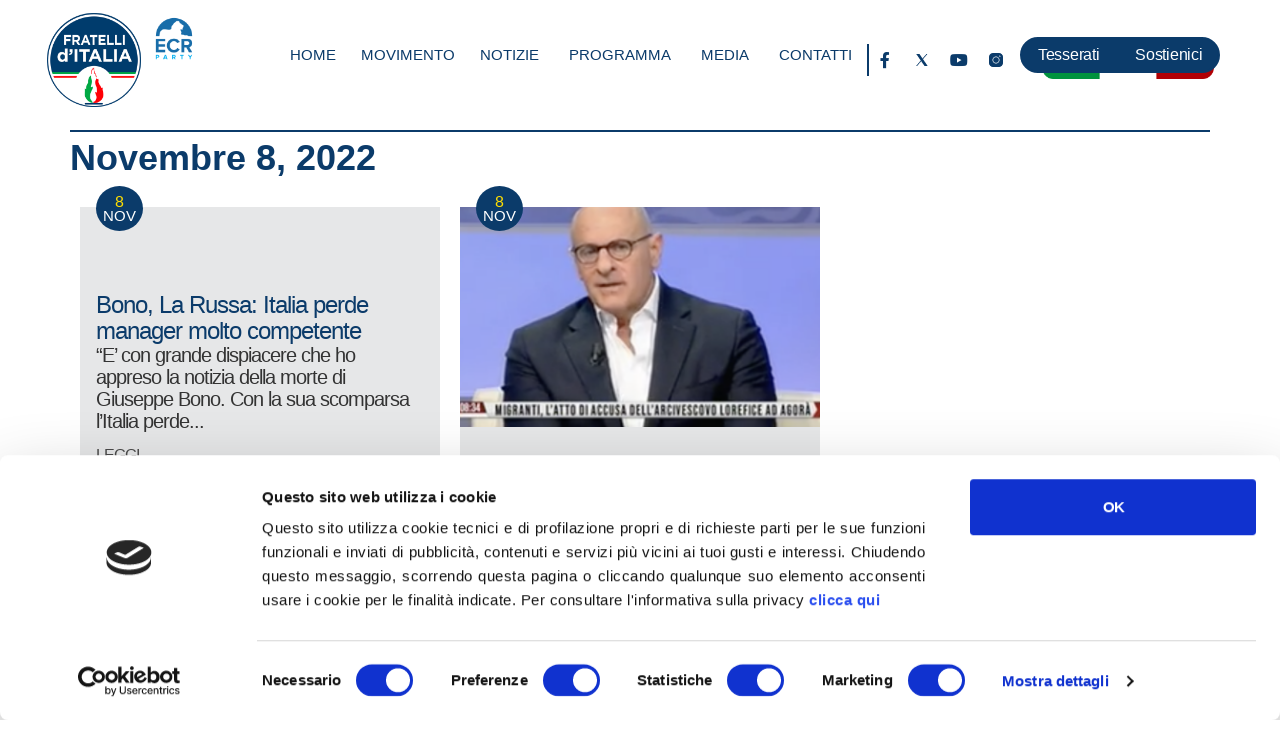

--- FILE ---
content_type: text/html; charset=UTF-8
request_url: https://www.fratelli-italia.it/2022/11/08/
body_size: 24761
content:
<!doctype html>
<html lang="it-IT">
<head>
	<meta charset="UTF-8">
	<meta name="viewport" content="width=device-width, initial-scale=1">
	<link rel="profile" href="https://gmpg.org/xfn/11">
	<script type="text/javascript" data-cookieconsent="ignore">
	window.dataLayer = window.dataLayer || [];

	function gtag() {
		dataLayer.push(arguments);
	}

	gtag("consent", "default", {
		ad_personalization: "denied",
		ad_storage: "denied",
		ad_user_data: "denied",
		analytics_storage: "denied",
		functionality_storage: "denied",
		personalization_storage: "denied",
		security_storage: "granted",
		wait_for_update: 500,
	});
	gtag("set", "ads_data_redaction", true);
	</script>
<meta name='robots' content='noindex, follow' />
	<style>img:is([sizes="auto" i], [sizes^="auto," i]) { contain-intrinsic-size: 3000px 1500px }</style>
	
	<!-- This site is optimized with the Yoast SEO plugin v26.2 - https://yoast.com/wordpress/plugins/seo/ -->
	<title>Novembre 8, 2022 - FDI</title>
	<meta property="og:locale" content="it_IT" />
	<meta property="og:type" content="website" />
	<meta property="og:title" content="Novembre 8, 2022 - FDI" />
	<meta property="og:url" content="https://www.fratelli-italia.it/2022/11/08/" />
	<meta property="og:site_name" content="FDI" />
	<meta name="twitter:card" content="summary_large_image" />
	<script type="application/ld+json" class="yoast-schema-graph">{"@context":"https://schema.org","@graph":[{"@type":"CollectionPage","@id":"https://www.fratelli-italia.it/2022/11/08/","url":"https://www.fratelli-italia.it/2022/11/08/","name":"Novembre 8, 2022 - FDI","isPartOf":{"@id":"https://www.fratelli-italia.it/#website"},"breadcrumb":{"@id":"https://www.fratelli-italia.it/2022/11/08/#breadcrumb"},"inLanguage":"it-IT"},{"@type":"BreadcrumbList","@id":"https://www.fratelli-italia.it/2022/11/08/#breadcrumb","itemListElement":[{"@type":"ListItem","position":1,"name":"Home","item":"https://www.fratelli-italia.it/"},{"@type":"ListItem","position":2,"name":"Archivi per Novembre 8, 2022"}]},{"@type":"WebSite","@id":"https://www.fratelli-italia.it/#website","url":"https://www.fratelli-italia.it/","name":"FDI","description":"","publisher":{"@id":"https://www.fratelli-italia.it/#organization"},"potentialAction":[{"@type":"SearchAction","target":{"@type":"EntryPoint","urlTemplate":"https://www.fratelli-italia.it/?s={search_term_string}"},"query-input":{"@type":"PropertyValueSpecification","valueRequired":true,"valueName":"search_term_string"}}],"inLanguage":"it-IT"},{"@type":"Organization","@id":"https://www.fratelli-italia.it/#organization","name":"FDI","url":"https://www.fratelli-italia.it/","logo":{"@type":"ImageObject","inLanguage":"it-IT","@id":"https://www.fratelli-italia.it/#/schema/logo/image/","url":"https://www.fratelli-italia.it/wp-content/uploads/2023/09/FDI_logo-blank.png","contentUrl":"https://www.fratelli-italia.it/wp-content/uploads/2023/09/FDI_logo-blank.png","width":700,"height":700,"caption":"FDI"},"image":{"@id":"https://www.fratelli-italia.it/#/schema/logo/image/"},"sameAs":["https://www.facebook.com/FdI.paginaufficiale/","https://instagram.com/fratelliditalia"]}]}</script>
	<!-- / Yoast SEO plugin. -->


<link rel='dns-prefetch' href='//www.googletagmanager.com' />
<link rel="alternate" type="application/rss+xml" title="FDI &raquo; Feed" href="https://www.fratelli-italia.it/feed/" />
<link rel="alternate" type="application/rss+xml" title="FDI &raquo; Feed dei commenti" href="https://www.fratelli-italia.it/comments/feed/" />
<script>
window._wpemojiSettings = {"baseUrl":"https:\/\/s.w.org\/images\/core\/emoji\/16.0.1\/72x72\/","ext":".png","svgUrl":"https:\/\/s.w.org\/images\/core\/emoji\/16.0.1\/svg\/","svgExt":".svg","source":{"concatemoji":"https:\/\/www.fratelli-italia.it\/wp-includes\/js\/wp-emoji-release.min.js?ver=6.8.3"}};
/*! This file is auto-generated */
!function(s,n){var o,i,e;function c(e){try{var t={supportTests:e,timestamp:(new Date).valueOf()};sessionStorage.setItem(o,JSON.stringify(t))}catch(e){}}function p(e,t,n){e.clearRect(0,0,e.canvas.width,e.canvas.height),e.fillText(t,0,0);var t=new Uint32Array(e.getImageData(0,0,e.canvas.width,e.canvas.height).data),a=(e.clearRect(0,0,e.canvas.width,e.canvas.height),e.fillText(n,0,0),new Uint32Array(e.getImageData(0,0,e.canvas.width,e.canvas.height).data));return t.every(function(e,t){return e===a[t]})}function u(e,t){e.clearRect(0,0,e.canvas.width,e.canvas.height),e.fillText(t,0,0);for(var n=e.getImageData(16,16,1,1),a=0;a<n.data.length;a++)if(0!==n.data[a])return!1;return!0}function f(e,t,n,a){switch(t){case"flag":return n(e,"\ud83c\udff3\ufe0f\u200d\u26a7\ufe0f","\ud83c\udff3\ufe0f\u200b\u26a7\ufe0f")?!1:!n(e,"\ud83c\udde8\ud83c\uddf6","\ud83c\udde8\u200b\ud83c\uddf6")&&!n(e,"\ud83c\udff4\udb40\udc67\udb40\udc62\udb40\udc65\udb40\udc6e\udb40\udc67\udb40\udc7f","\ud83c\udff4\u200b\udb40\udc67\u200b\udb40\udc62\u200b\udb40\udc65\u200b\udb40\udc6e\u200b\udb40\udc67\u200b\udb40\udc7f");case"emoji":return!a(e,"\ud83e\udedf")}return!1}function g(e,t,n,a){var r="undefined"!=typeof WorkerGlobalScope&&self instanceof WorkerGlobalScope?new OffscreenCanvas(300,150):s.createElement("canvas"),o=r.getContext("2d",{willReadFrequently:!0}),i=(o.textBaseline="top",o.font="600 32px Arial",{});return e.forEach(function(e){i[e]=t(o,e,n,a)}),i}function t(e){var t=s.createElement("script");t.src=e,t.defer=!0,s.head.appendChild(t)}"undefined"!=typeof Promise&&(o="wpEmojiSettingsSupports",i=["flag","emoji"],n.supports={everything:!0,everythingExceptFlag:!0},e=new Promise(function(e){s.addEventListener("DOMContentLoaded",e,{once:!0})}),new Promise(function(t){var n=function(){try{var e=JSON.parse(sessionStorage.getItem(o));if("object"==typeof e&&"number"==typeof e.timestamp&&(new Date).valueOf()<e.timestamp+604800&&"object"==typeof e.supportTests)return e.supportTests}catch(e){}return null}();if(!n){if("undefined"!=typeof Worker&&"undefined"!=typeof OffscreenCanvas&&"undefined"!=typeof URL&&URL.createObjectURL&&"undefined"!=typeof Blob)try{var e="postMessage("+g.toString()+"("+[JSON.stringify(i),f.toString(),p.toString(),u.toString()].join(",")+"));",a=new Blob([e],{type:"text/javascript"}),r=new Worker(URL.createObjectURL(a),{name:"wpTestEmojiSupports"});return void(r.onmessage=function(e){c(n=e.data),r.terminate(),t(n)})}catch(e){}c(n=g(i,f,p,u))}t(n)}).then(function(e){for(var t in e)n.supports[t]=e[t],n.supports.everything=n.supports.everything&&n.supports[t],"flag"!==t&&(n.supports.everythingExceptFlag=n.supports.everythingExceptFlag&&n.supports[t]);n.supports.everythingExceptFlag=n.supports.everythingExceptFlag&&!n.supports.flag,n.DOMReady=!1,n.readyCallback=function(){n.DOMReady=!0}}).then(function(){return e}).then(function(){var e;n.supports.everything||(n.readyCallback(),(e=n.source||{}).concatemoji?t(e.concatemoji):e.wpemoji&&e.twemoji&&(t(e.twemoji),t(e.wpemoji)))}))}((window,document),window._wpemojiSettings);
</script>

<style id='wp-emoji-styles-inline-css'>

	img.wp-smiley, img.emoji {
		display: inline !important;
		border: none !important;
		box-shadow: none !important;
		height: 1em !important;
		width: 1em !important;
		margin: 0 0.07em !important;
		vertical-align: -0.1em !important;
		background: none !important;
		padding: 0 !important;
	}
</style>
<link rel='stylesheet' id='wp-block-library-css' href='https://www.fratelli-italia.it/wp-includes/css/dist/block-library/style.min.css?ver=6.8.3' media='all' />
<style id='global-styles-inline-css'>
:root{--wp--preset--aspect-ratio--square: 1;--wp--preset--aspect-ratio--4-3: 4/3;--wp--preset--aspect-ratio--3-4: 3/4;--wp--preset--aspect-ratio--3-2: 3/2;--wp--preset--aspect-ratio--2-3: 2/3;--wp--preset--aspect-ratio--16-9: 16/9;--wp--preset--aspect-ratio--9-16: 9/16;--wp--preset--color--black: #000000;--wp--preset--color--cyan-bluish-gray: #abb8c3;--wp--preset--color--white: #ffffff;--wp--preset--color--pale-pink: #f78da7;--wp--preset--color--vivid-red: #cf2e2e;--wp--preset--color--luminous-vivid-orange: #ff6900;--wp--preset--color--luminous-vivid-amber: #fcb900;--wp--preset--color--light-green-cyan: #7bdcb5;--wp--preset--color--vivid-green-cyan: #00d084;--wp--preset--color--pale-cyan-blue: #8ed1fc;--wp--preset--color--vivid-cyan-blue: #0693e3;--wp--preset--color--vivid-purple: #9b51e0;--wp--preset--gradient--vivid-cyan-blue-to-vivid-purple: linear-gradient(135deg,rgba(6,147,227,1) 0%,rgb(155,81,224) 100%);--wp--preset--gradient--light-green-cyan-to-vivid-green-cyan: linear-gradient(135deg,rgb(122,220,180) 0%,rgb(0,208,130) 100%);--wp--preset--gradient--luminous-vivid-amber-to-luminous-vivid-orange: linear-gradient(135deg,rgba(252,185,0,1) 0%,rgba(255,105,0,1) 100%);--wp--preset--gradient--luminous-vivid-orange-to-vivid-red: linear-gradient(135deg,rgba(255,105,0,1) 0%,rgb(207,46,46) 100%);--wp--preset--gradient--very-light-gray-to-cyan-bluish-gray: linear-gradient(135deg,rgb(238,238,238) 0%,rgb(169,184,195) 100%);--wp--preset--gradient--cool-to-warm-spectrum: linear-gradient(135deg,rgb(74,234,220) 0%,rgb(151,120,209) 20%,rgb(207,42,186) 40%,rgb(238,44,130) 60%,rgb(251,105,98) 80%,rgb(254,248,76) 100%);--wp--preset--gradient--blush-light-purple: linear-gradient(135deg,rgb(255,206,236) 0%,rgb(152,150,240) 100%);--wp--preset--gradient--blush-bordeaux: linear-gradient(135deg,rgb(254,205,165) 0%,rgb(254,45,45) 50%,rgb(107,0,62) 100%);--wp--preset--gradient--luminous-dusk: linear-gradient(135deg,rgb(255,203,112) 0%,rgb(199,81,192) 50%,rgb(65,88,208) 100%);--wp--preset--gradient--pale-ocean: linear-gradient(135deg,rgb(255,245,203) 0%,rgb(182,227,212) 50%,rgb(51,167,181) 100%);--wp--preset--gradient--electric-grass: linear-gradient(135deg,rgb(202,248,128) 0%,rgb(113,206,126) 100%);--wp--preset--gradient--midnight: linear-gradient(135deg,rgb(2,3,129) 0%,rgb(40,116,252) 100%);--wp--preset--font-size--small: 13px;--wp--preset--font-size--medium: 20px;--wp--preset--font-size--large: 36px;--wp--preset--font-size--x-large: 42px;--wp--preset--spacing--20: 0.44rem;--wp--preset--spacing--30: 0.67rem;--wp--preset--spacing--40: 1rem;--wp--preset--spacing--50: 1.5rem;--wp--preset--spacing--60: 2.25rem;--wp--preset--spacing--70: 3.38rem;--wp--preset--spacing--80: 5.06rem;--wp--preset--shadow--natural: 6px 6px 9px rgba(0, 0, 0, 0.2);--wp--preset--shadow--deep: 12px 12px 50px rgba(0, 0, 0, 0.4);--wp--preset--shadow--sharp: 6px 6px 0px rgba(0, 0, 0, 0.2);--wp--preset--shadow--outlined: 6px 6px 0px -3px rgba(255, 255, 255, 1), 6px 6px rgba(0, 0, 0, 1);--wp--preset--shadow--crisp: 6px 6px 0px rgba(0, 0, 0, 1);}:root { --wp--style--global--content-size: 800px;--wp--style--global--wide-size: 1200px; }:where(body) { margin: 0; }.wp-site-blocks > .alignleft { float: left; margin-right: 2em; }.wp-site-blocks > .alignright { float: right; margin-left: 2em; }.wp-site-blocks > .aligncenter { justify-content: center; margin-left: auto; margin-right: auto; }:where(.wp-site-blocks) > * { margin-block-start: 24px; margin-block-end: 0; }:where(.wp-site-blocks) > :first-child { margin-block-start: 0; }:where(.wp-site-blocks) > :last-child { margin-block-end: 0; }:root { --wp--style--block-gap: 24px; }:root :where(.is-layout-flow) > :first-child{margin-block-start: 0;}:root :where(.is-layout-flow) > :last-child{margin-block-end: 0;}:root :where(.is-layout-flow) > *{margin-block-start: 24px;margin-block-end: 0;}:root :where(.is-layout-constrained) > :first-child{margin-block-start: 0;}:root :where(.is-layout-constrained) > :last-child{margin-block-end: 0;}:root :where(.is-layout-constrained) > *{margin-block-start: 24px;margin-block-end: 0;}:root :where(.is-layout-flex){gap: 24px;}:root :where(.is-layout-grid){gap: 24px;}.is-layout-flow > .alignleft{float: left;margin-inline-start: 0;margin-inline-end: 2em;}.is-layout-flow > .alignright{float: right;margin-inline-start: 2em;margin-inline-end: 0;}.is-layout-flow > .aligncenter{margin-left: auto !important;margin-right: auto !important;}.is-layout-constrained > .alignleft{float: left;margin-inline-start: 0;margin-inline-end: 2em;}.is-layout-constrained > .alignright{float: right;margin-inline-start: 2em;margin-inline-end: 0;}.is-layout-constrained > .aligncenter{margin-left: auto !important;margin-right: auto !important;}.is-layout-constrained > :where(:not(.alignleft):not(.alignright):not(.alignfull)){max-width: var(--wp--style--global--content-size);margin-left: auto !important;margin-right: auto !important;}.is-layout-constrained > .alignwide{max-width: var(--wp--style--global--wide-size);}body .is-layout-flex{display: flex;}.is-layout-flex{flex-wrap: wrap;align-items: center;}.is-layout-flex > :is(*, div){margin: 0;}body .is-layout-grid{display: grid;}.is-layout-grid > :is(*, div){margin: 0;}body{padding-top: 0px;padding-right: 0px;padding-bottom: 0px;padding-left: 0px;}a:where(:not(.wp-element-button)){text-decoration: underline;}:root :where(.wp-element-button, .wp-block-button__link){background-color: #32373c;border-width: 0;color: #fff;font-family: inherit;font-size: inherit;line-height: inherit;padding: calc(0.667em + 2px) calc(1.333em + 2px);text-decoration: none;}.has-black-color{color: var(--wp--preset--color--black) !important;}.has-cyan-bluish-gray-color{color: var(--wp--preset--color--cyan-bluish-gray) !important;}.has-white-color{color: var(--wp--preset--color--white) !important;}.has-pale-pink-color{color: var(--wp--preset--color--pale-pink) !important;}.has-vivid-red-color{color: var(--wp--preset--color--vivid-red) !important;}.has-luminous-vivid-orange-color{color: var(--wp--preset--color--luminous-vivid-orange) !important;}.has-luminous-vivid-amber-color{color: var(--wp--preset--color--luminous-vivid-amber) !important;}.has-light-green-cyan-color{color: var(--wp--preset--color--light-green-cyan) !important;}.has-vivid-green-cyan-color{color: var(--wp--preset--color--vivid-green-cyan) !important;}.has-pale-cyan-blue-color{color: var(--wp--preset--color--pale-cyan-blue) !important;}.has-vivid-cyan-blue-color{color: var(--wp--preset--color--vivid-cyan-blue) !important;}.has-vivid-purple-color{color: var(--wp--preset--color--vivid-purple) !important;}.has-black-background-color{background-color: var(--wp--preset--color--black) !important;}.has-cyan-bluish-gray-background-color{background-color: var(--wp--preset--color--cyan-bluish-gray) !important;}.has-white-background-color{background-color: var(--wp--preset--color--white) !important;}.has-pale-pink-background-color{background-color: var(--wp--preset--color--pale-pink) !important;}.has-vivid-red-background-color{background-color: var(--wp--preset--color--vivid-red) !important;}.has-luminous-vivid-orange-background-color{background-color: var(--wp--preset--color--luminous-vivid-orange) !important;}.has-luminous-vivid-amber-background-color{background-color: var(--wp--preset--color--luminous-vivid-amber) !important;}.has-light-green-cyan-background-color{background-color: var(--wp--preset--color--light-green-cyan) !important;}.has-vivid-green-cyan-background-color{background-color: var(--wp--preset--color--vivid-green-cyan) !important;}.has-pale-cyan-blue-background-color{background-color: var(--wp--preset--color--pale-cyan-blue) !important;}.has-vivid-cyan-blue-background-color{background-color: var(--wp--preset--color--vivid-cyan-blue) !important;}.has-vivid-purple-background-color{background-color: var(--wp--preset--color--vivid-purple) !important;}.has-black-border-color{border-color: var(--wp--preset--color--black) !important;}.has-cyan-bluish-gray-border-color{border-color: var(--wp--preset--color--cyan-bluish-gray) !important;}.has-white-border-color{border-color: var(--wp--preset--color--white) !important;}.has-pale-pink-border-color{border-color: var(--wp--preset--color--pale-pink) !important;}.has-vivid-red-border-color{border-color: var(--wp--preset--color--vivid-red) !important;}.has-luminous-vivid-orange-border-color{border-color: var(--wp--preset--color--luminous-vivid-orange) !important;}.has-luminous-vivid-amber-border-color{border-color: var(--wp--preset--color--luminous-vivid-amber) !important;}.has-light-green-cyan-border-color{border-color: var(--wp--preset--color--light-green-cyan) !important;}.has-vivid-green-cyan-border-color{border-color: var(--wp--preset--color--vivid-green-cyan) !important;}.has-pale-cyan-blue-border-color{border-color: var(--wp--preset--color--pale-cyan-blue) !important;}.has-vivid-cyan-blue-border-color{border-color: var(--wp--preset--color--vivid-cyan-blue) !important;}.has-vivid-purple-border-color{border-color: var(--wp--preset--color--vivid-purple) !important;}.has-vivid-cyan-blue-to-vivid-purple-gradient-background{background: var(--wp--preset--gradient--vivid-cyan-blue-to-vivid-purple) !important;}.has-light-green-cyan-to-vivid-green-cyan-gradient-background{background: var(--wp--preset--gradient--light-green-cyan-to-vivid-green-cyan) !important;}.has-luminous-vivid-amber-to-luminous-vivid-orange-gradient-background{background: var(--wp--preset--gradient--luminous-vivid-amber-to-luminous-vivid-orange) !important;}.has-luminous-vivid-orange-to-vivid-red-gradient-background{background: var(--wp--preset--gradient--luminous-vivid-orange-to-vivid-red) !important;}.has-very-light-gray-to-cyan-bluish-gray-gradient-background{background: var(--wp--preset--gradient--very-light-gray-to-cyan-bluish-gray) !important;}.has-cool-to-warm-spectrum-gradient-background{background: var(--wp--preset--gradient--cool-to-warm-spectrum) !important;}.has-blush-light-purple-gradient-background{background: var(--wp--preset--gradient--blush-light-purple) !important;}.has-blush-bordeaux-gradient-background{background: var(--wp--preset--gradient--blush-bordeaux) !important;}.has-luminous-dusk-gradient-background{background: var(--wp--preset--gradient--luminous-dusk) !important;}.has-pale-ocean-gradient-background{background: var(--wp--preset--gradient--pale-ocean) !important;}.has-electric-grass-gradient-background{background: var(--wp--preset--gradient--electric-grass) !important;}.has-midnight-gradient-background{background: var(--wp--preset--gradient--midnight) !important;}.has-small-font-size{font-size: var(--wp--preset--font-size--small) !important;}.has-medium-font-size{font-size: var(--wp--preset--font-size--medium) !important;}.has-large-font-size{font-size: var(--wp--preset--font-size--large) !important;}.has-x-large-font-size{font-size: var(--wp--preset--font-size--x-large) !important;}
:root :where(.wp-block-pullquote){font-size: 1.5em;line-height: 1.6;}
</style>
<link rel='stylesheet' id='ae-pro-css-css' href='https://www.fratelli-italia.it/wp-content/plugins/anywhere-elementor-pro/includes/assets/css/ae-pro.min.css?ver=2.29.2' media='all' />
<link rel='stylesheet' id='sr7css-css' href='//www.fratelli-italia.it/wp-content/plugins/revslider/public/css/sr7.css?ver=6.7.10' media='all' />
<link rel='stylesheet' id='hello-elementor-css' href='https://www.fratelli-italia.it/wp-content/themes/hello-elementor/assets/css/reset.css?ver=3.4.4' media='all' />
<link rel='stylesheet' id='hello-elementor-theme-style-css' href='https://www.fratelli-italia.it/wp-content/themes/hello-elementor/assets/css/theme.css?ver=3.4.4' media='all' />
<link rel='stylesheet' id='hello-elementor-header-footer-css' href='https://www.fratelli-italia.it/wp-content/themes/hello-elementor/assets/css/header-footer.css?ver=3.4.4' media='all' />
<link rel='stylesheet' id='elementor-frontend-css' href='https://www.fratelli-italia.it/wp-content/plugins/elementor/assets/css/frontend.min.css?ver=3.32.5' media='all' />
<link rel='stylesheet' id='elementor-post-6-css' href='https://www.fratelli-italia.it/wp-content/uploads/elementor/css/post-6.css?ver=1768632659' media='all' />
<link rel='stylesheet' id='dflip-style-css' href='https://www.fratelli-italia.it/wp-content/plugins/3d-flipbook-dflip-lite/assets/css/dflip.min.css?ver=2.4.20' media='all' />
<link rel='stylesheet' id='widget-image-css' href='https://www.fratelli-italia.it/wp-content/plugins/elementor/assets/css/widget-image.min.css?ver=3.32.5' media='all' />
<link rel='stylesheet' id='widget-nav-menu-css' href='https://www.fratelli-italia.it/wp-content/plugins/elementor-pro/assets/css/widget-nav-menu.min.css?ver=3.32.3' media='all' />
<link rel='stylesheet' id='widget-mega-menu-css' href='https://www.fratelli-italia.it/wp-content/plugins/elementor-pro/assets/css/widget-mega-menu.min.css?ver=3.32.3' media='all' />
<link rel='stylesheet' id='widget-social-icons-css' href='https://www.fratelli-italia.it/wp-content/plugins/elementor/assets/css/widget-social-icons.min.css?ver=3.32.5' media='all' />
<link rel='stylesheet' id='e-apple-webkit-css' href='https://www.fratelli-italia.it/wp-content/plugins/elementor/assets/css/conditionals/apple-webkit.min.css?ver=3.32.5' media='all' />
<link rel='stylesheet' id='widget-heading-css' href='https://www.fratelli-italia.it/wp-content/plugins/elementor/assets/css/widget-heading.min.css?ver=3.32.5' media='all' />
<link rel='stylesheet' id='widget-loop-common-css' href='https://www.fratelli-italia.it/wp-content/plugins/elementor-pro/assets/css/widget-loop-common.min.css?ver=3.32.3' media='all' />
<link rel='stylesheet' id='widget-loop-grid-css' href='https://www.fratelli-italia.it/wp-content/plugins/elementor-pro/assets/css/widget-loop-grid.min.css?ver=3.32.3' media='all' />
<link rel='stylesheet' id='e-animation-slideInRight-css' href='https://www.fratelli-italia.it/wp-content/plugins/elementor/assets/lib/animations/styles/slideInRight.min.css?ver=3.32.5' media='all' />
<link rel='stylesheet' id='e-popup-css' href='https://www.fratelli-italia.it/wp-content/plugins/elementor-pro/assets/css/conditionals/popup.min.css?ver=3.32.3' media='all' />
<link rel='stylesheet' id='elementor-icons-css' href='https://www.fratelli-italia.it/wp-content/plugins/elementor/assets/lib/eicons/css/elementor-icons.min.css?ver=5.44.0' media='all' />
<link rel='stylesheet' id='elementor-post-16-css' href='https://www.fratelli-italia.it/wp-content/uploads/elementor/css/post-16.css?ver=1768632660' media='all' />
<link rel='stylesheet' id='elementor-post-261-css' href='https://www.fratelli-italia.it/wp-content/uploads/elementor/css/post-261.css?ver=1768632660' media='all' />
<link rel='stylesheet' id='elementor-post-938-css' href='https://www.fratelli-italia.it/wp-content/uploads/elementor/css/post-938.css?ver=1768632668' media='all' />
<link rel='stylesheet' id='elementor-post-157411-css' href='https://www.fratelli-italia.it/wp-content/uploads/elementor/css/post-157411.css?ver=1768632660' media='all' />
<link rel='stylesheet' id='vegas-css-css' href='https://www.fratelli-italia.it/wp-content/plugins/anywhere-elementor-pro/includes/assets/lib/vegas/vegas.min.css?ver=2.4.0' media='all' />
<link rel='stylesheet' id='__EPYT__style-css' href='https://www.fratelli-italia.it/wp-content/plugins/youtube-embed-plus/styles/ytprefs.min.css?ver=14.2.3' media='all' />
<style id='__EPYT__style-inline-css'>

                .epyt-gallery-thumb {
                        width: 33.333%;
                }
                
</style>
<link rel='stylesheet' id='elementor-gf-local-kanit-css' href='http://www.fratelli-italia.it/wp-content/uploads/elementor/google-fonts/css/kanit.css?ver=1748011610' media='all' />
<link rel='stylesheet' id='elementor-icons-shared-0-css' href='https://www.fratelli-italia.it/wp-content/plugins/elementor/assets/lib/font-awesome/css/fontawesome.min.css?ver=5.15.3' media='all' />
<link rel='stylesheet' id='elementor-icons-fa-solid-css' href='https://www.fratelli-italia.it/wp-content/plugins/elementor/assets/lib/font-awesome/css/solid.min.css?ver=5.15.3' media='all' />
<link rel='stylesheet' id='elementor-icons-fa-brands-css' href='https://www.fratelli-italia.it/wp-content/plugins/elementor/assets/lib/font-awesome/css/brands.min.css?ver=5.15.3' media='all' />
<script src="https://www.fratelli-italia.it/wp-includes/js/jquery/jquery.min.js?ver=3.7.1" id="jquery-core-js"></script>
<script src="https://www.fratelli-italia.it/wp-includes/js/jquery/jquery-migrate.min.js?ver=3.4.1" id="jquery-migrate-js"></script>
<script src="//www.fratelli-italia.it/wp-content/plugins/revslider/public/js/libs/tptools.js?ver=6.7.10" id="_tpt-js" async data-wp-strategy="async"></script>
<script src="//www.fratelli-italia.it/wp-content/plugins/revslider/public/js/sr7.js?ver=6.7.10" id="sr7-js" async data-wp-strategy="async"></script>

<!-- Snippet del tag Google (gtag.js) aggiunto da Site Kit -->
<!-- Snippet Google Analytics aggiunto da Site Kit -->
<script src="https://www.googletagmanager.com/gtag/js?id=GT-WR97RPQM" id="google_gtagjs-js" async></script>
<script id="google_gtagjs-js-after">
window.dataLayer = window.dataLayer || [];function gtag(){dataLayer.push(arguments);}
gtag("set","linker",{"domains":["www.fratelli-italia.it"]});
gtag("js", new Date());
gtag("set", "developer_id.dZTNiMT", true);
gtag("config", "GT-WR97RPQM");
</script>
<script id="__ytprefs__-js-extra">
var _EPYT_ = {"ajaxurl":"https:\/\/www.fratelli-italia.it\/wp-admin\/admin-ajax.php","security":"4e50394695","gallery_scrolloffset":"20","eppathtoscripts":"https:\/\/www.fratelli-italia.it\/wp-content\/plugins\/youtube-embed-plus\/scripts\/","eppath":"https:\/\/www.fratelli-italia.it\/wp-content\/plugins\/youtube-embed-plus\/","epresponsiveselector":"[\"iframe.__youtube_prefs__\",\"iframe[src*='youtube.com']\",\"iframe[src*='youtube-nocookie.com']\",\"iframe[data-ep-src*='youtube.com']\",\"iframe[data-ep-src*='youtube-nocookie.com']\",\"iframe[data-ep-gallerysrc*='youtube.com']\"]","epdovol":"1","version":"14.2.3","evselector":"iframe.__youtube_prefs__[src], iframe[src*=\"youtube.com\/embed\/\"], iframe[src*=\"youtube-nocookie.com\/embed\/\"]","ajax_compat":"","maxres_facade":"eager","ytapi_load":"light","pause_others":"","stopMobileBuffer":"1","facade_mode":"","not_live_on_channel":""};
</script>
<script src="https://www.fratelli-italia.it/wp-content/plugins/youtube-embed-plus/scripts/ytprefs.min.js?ver=14.2.3" id="__ytprefs__-js"></script>
<link rel="https://api.w.org/" href="https://www.fratelli-italia.it/wp-json/" /><link rel="EditURI" type="application/rsd+xml" title="RSD" href="https://www.fratelli-italia.it/xmlrpc.php?rsd" />
<meta name="generator" content="WordPress 6.8.3" />
<meta name="generator" content="Site Kit by Google 1.164.0" /><link rel="preconnect" href="https://fonts.googleapis.com">
<link rel="preconnect" href="https://fonts.gstatic.com/" crossorigin>
<meta name="generator" content="Powered by Slider Revolution 6.7.10 - responsive, Mobile-Friendly Slider Plugin for WordPress with comfortable drag and drop interface." />

<!-- Meta tag Google AdSense aggiunti da Site Kit -->
<meta name="google-adsense-platform-account" content="ca-host-pub-2644536267352236">
<meta name="google-adsense-platform-domain" content="sitekit.withgoogle.com">
<!-- Fine dei meta tag Google AdSense aggiunti da Site Kit -->
<meta name="generator" content="Elementor 3.32.5; features: additional_custom_breakpoints; settings: css_print_method-external, google_font-enabled, font_display-swap">
<script id="Cookiebot" src="https://consent.cookiebot.com/uc.js" data-cbid="fb8288e6-d601-4316-950d-05d457c25e68" data-blockingmode="auto" type="text/javascript"></script>
<!-- Meta Pixel Code -->
<script>
!function(f,b,e,v,n,t,s)
{if(f.fbq)return;n=f.fbq=function(){n.callMethod?
n.callMethod.apply(n,arguments):n.queue.push(arguments)};
if(!f._fbq)f._fbq=n;n.push=n;n.loaded=!0;n.version='2.0';
n.queue=[];t=b.createElement(e);t.async=!0;
t.src=v;s=b.getElementsByTagName(e)[0];
s.parentNode.insertBefore(t,s)}(window, document,'script',
'https://connect.facebook.net/en_US/fbevents.js');
fbq('init', '472755826550612');
fbq('track', 'PageView');
</script>
<noscript><img height="1" width="1" style="display:none"
src="https://www.facebook.com/tr?id=472755826550612&ev=PageView&noscript=1"
/></noscript>
<!-- End Meta Pixel Code -->
<!-- Google tag (gtag.js) --> <script async src="https://www.googletagmanager.com/gtag/js?id=G-V34GRCV5Y3"></script> <script> window.dataLayer = window.dataLayer || []; function gtag(){dataLayer.push(arguments);} gtag('js', new Date()); gtag('config', 'G-V34GRCV5Y3'); </script>
			<style>
				.e-con.e-parent:nth-of-type(n+4):not(.e-lazyloaded):not(.e-no-lazyload),
				.e-con.e-parent:nth-of-type(n+4):not(.e-lazyloaded):not(.e-no-lazyload) * {
					background-image: none !important;
				}
				@media screen and (max-height: 1024px) {
					.e-con.e-parent:nth-of-type(n+3):not(.e-lazyloaded):not(.e-no-lazyload),
					.e-con.e-parent:nth-of-type(n+3):not(.e-lazyloaded):not(.e-no-lazyload) * {
						background-image: none !important;
					}
				}
				@media screen and (max-height: 640px) {
					.e-con.e-parent:nth-of-type(n+2):not(.e-lazyloaded):not(.e-no-lazyload),
					.e-con.e-parent:nth-of-type(n+2):not(.e-lazyloaded):not(.e-no-lazyload) * {
						background-image: none !important;
					}
				}
			</style>
			
<!-- Snippet Google Tag Manager aggiunto da Site Kit -->
<script>
			( function( w, d, s, l, i ) {
				w[l] = w[l] || [];
				w[l].push( {'gtm.start': new Date().getTime(), event: 'gtm.js'} );
				var f = d.getElementsByTagName( s )[0],
					j = d.createElement( s ), dl = l != 'dataLayer' ? '&l=' + l : '';
				j.async = true;
				j.src = 'https://www.googletagmanager.com/gtm.js?id=' + i + dl;
				f.parentNode.insertBefore( j, f );
			} )( window, document, 'script', 'dataLayer', 'GTM-WPVVBW2' );
			
</script>

<!-- Termina lo snippet Google Tag Manager aggiunto da Site Kit -->
<link rel="icon" href="https://www.fratelli-italia.it/wp-content/uploads/2017/12/cropped-cropped-logo_fratelliditalia-32x32.png" sizes="32x32" />
<link rel="icon" href="https://www.fratelli-italia.it/wp-content/uploads/2017/12/cropped-cropped-logo_fratelliditalia-192x192.png" sizes="192x192" />
<link rel="apple-touch-icon" href="https://www.fratelli-italia.it/wp-content/uploads/2017/12/cropped-cropped-logo_fratelliditalia-180x180.png" />
<meta name="msapplication-TileImage" content="https://www.fratelli-italia.it/wp-content/uploads/2017/12/cropped-cropped-logo_fratelliditalia-270x270.png" />
<script>
	window._tpt			??= {};
	window.SR7			??= {};
	_tpt.R				??= {};
	_tpt.R.fonts		??= {};
	_tpt.R.fonts.customFonts??= {};
	SR7.devMode			=  false;
	SR7.F 				??= {};
	SR7.G				??= {};
	SR7.LIB				??= {};
	SR7.E				??= {};
	SR7.E.gAddons		??= {};
	SR7.E.php 			??= {};
	SR7.E.nonce			= '2ba0604668';
	SR7.E.ajaxurl		= 'https://www.fratelli-italia.it/wp-admin/admin-ajax.php';
	SR7.E.resturl		= 'https://www.fratelli-italia.it/wp-json/';
	SR7.E.slug_path		= 'revslider/revslider.php';
	SR7.E.slug			= 'revslider';
	SR7.E.plugin_url	= 'https://www.fratelli-italia.it/wp-content/plugins/revslider/';
	SR7.E.wp_plugin_url = 'https://www.fratelli-italia.it/wp-content/plugins/';
	SR7.E.revision		= '6.7.10';
	SR7.E.fontBaseUrl	= '//fonts.googleapis.com/css2?family=';
	SR7.G.breakPoints 	= [1240,1024,778,480];
	SR7.E.modules 		= ['module','page','slide','layer','draw','animate','srtools','canvas','defaults','carousel','navigation','media','modifiers','migration'];
	SR7.E.libs 			= ['WEBGL'];
	SR7.E.css 			= ['csslp','cssbtns','cssfilters','cssnav','cssmedia'];
	SR7.E.resources		= {};
	SR7.JSON			??= {};
/*! Slider Revolution 7.0 - Page Processor */
!function(){"use strict";window.SR7??={},window._tpt??={},SR7.version="Slider Revolution 6.7.9",_tpt.getWinDim=function(t){_tpt.screenHeightWithUrlBar??=window.innerHeight;let e=SR7.F?.modal?.visible&&SR7.M[SR7.F.module.getIdByAlias(SR7.F.modal.requested)];_tpt.scrollBar=window.innerWidth!==document.documentElement.clientWidth||e&&window.innerWidth!==e.c.module.clientWidth,_tpt.winW=window.innerWidth-(_tpt.scrollBar||"prepare"==t?_tpt.scrollBarW:0),_tpt.winH=window.innerHeight,_tpt.winWAll=e?e.c.module.clientWidth:document.documentElement.clientWidth},_tpt.getResponsiveLevel=function(t,e){SR7.M[e];let s=_tpt.closestGE(t,_tpt.winWAll),n=s;return Math.max(s,n)},_tpt.mesureScrollBar=function(){let t=document.createElement("div");t.className="RSscrollbar-measure",t.style.width="100px",t.style.height="100px",t.style.overflow="scroll",t.style.position="absolute",t.style.top="-9999px",document.body.appendChild(t),_tpt.scrollBarW=t.offsetWidth-t.clientWidth,document.body.removeChild(t)},_tpt.loadCSS=async function(t,e,s){return s?_tpt.R.fonts.required[e].status=1:(_tpt.R[e]??={},_tpt.R[e].status=1),new Promise(((n,i)=>{if(_tpt.isStylesheetLoaded(t))s?_tpt.R.fonts.required[e].status=2:_tpt.R[e].status=2,n();else{const o=document.createElement("link");o.rel="stylesheet";let l="text",r="css";o["type"]=l+"/"+r,o.href=t,o.onload=()=>{s?_tpt.R.fonts.required[e].status=2:_tpt.R[e].status=2,n()},o.onerror=()=>{s?_tpt.R.fonts.required[e].status=3:_tpt.R[e].status=3,i(new Error(`Failed to load CSS: ${t}`))},document.head.appendChild(o)}}))},_tpt.addContainer=function(t){const{tag:e="div",id:s,class:n,datas:i,textContent:o,iHTML:l}=t,r=document.createElement(e);if(s&&""!==s&&(r.id=s),n&&""!==n&&(r.className=n),i)for(const[t,e]of Object.entries(i))"style"==t?r.style.cssText=e:r.setAttribute(`data-${t}`,e);return o&&(r.textContent=o),l&&(r.innerHTML=l),r},_tpt.collector=function(){return{fragment:new DocumentFragment,add(t){var e=_tpt.addContainer(t);return this.fragment.appendChild(e),e},append(t){t.appendChild(this.fragment)}}},_tpt.isStylesheetLoaded=function(t){let e=t.split("?")[0];return Array.from(document.querySelectorAll('link[rel="stylesheet"], link[rel="preload"]')).some((t=>t.href.split("?")[0]===e))},_tpt.preloader={requests:new Map,preloaderTemplates:new Map,show:function(t,e){if(!e||!t)return;const{type:s,color:n}=e;if(s<0||"off"==s)return;const i=`preloader_${s}`;let o=this.preloaderTemplates.get(i);o||(o=this.build(s,n),this.preloaderTemplates.set(i,o)),this.requests.has(t)||this.requests.set(t,{count:0});const l=this.requests.get(t);clearTimeout(l.timer),l.count++,1===l.count&&(l.timer=setTimeout((()=>{l.preloaderClone=o.cloneNode(!0),l.anim&&l.anim.kill(),void 0!==_tpt.gsap?l.anim=_tpt.gsap.fromTo(l.preloaderClone,1,{opacity:0},{opacity:1}):l.preloaderClone.classList.add("sr7-fade-in"),t.appendChild(l.preloaderClone)}),150))},hide:function(t){if(!this.requests.has(t))return;const e=this.requests.get(t);e.count--,e.count<0&&(e.count=0),e.anim&&e.anim.kill(),0===e.count&&(clearTimeout(e.timer),e.preloaderClone&&(e.preloaderClone.classList.remove("sr7-fade-in"),e.anim=_tpt.gsap.to(e.preloaderClone,.3,{opacity:0,onComplete:function(){e.preloaderClone.remove()}})))},state:function(t){if(!this.requests.has(t))return!1;return this.requests.get(t).count>0},build:(t,e="#ffffff",s="")=>{if(t<0||"off"===t)return null;const n=parseInt(t);if(t="prlt"+n,isNaN(n))return null;if(_tpt.loadCSS(SR7.E.plugin_url+"public/css/preloaders/t"+n+".css","preloader_"+t),isNaN(n)||n<6){const i=`background-color:${e}`,o=1===n||2==n?i:"",l=3===n||4==n?i:"",r=_tpt.collector();["dot1","dot2","bounce1","bounce2","bounce3"].forEach((t=>r.add({tag:"div",class:t,datas:{style:l}})));const d=_tpt.addContainer({tag:"sr7-prl",class:`${t} ${s}`,datas:{style:o}});return r.append(d),d}{let i={};if(7===n){let t;e.startsWith("#")?(t=e.replace("#",""),t=`rgba(${parseInt(t.substring(0,2),16)}, ${parseInt(t.substring(2,4),16)}, ${parseInt(t.substring(4,6),16)}, `):e.startsWith("rgb")&&(t=e.slice(e.indexOf("(")+1,e.lastIndexOf(")")).split(",").map((t=>t.trim())),t=`rgba(${t[0]}, ${t[1]}, ${t[2]}, `),t&&(i.style=`border-top-color: ${t}0.65); border-bottom-color: ${t}0.15); border-left-color: ${t}0.65); border-right-color: ${t}0.15)`)}else 12===n&&(i.style=`background:${e}`);const o=[10,0,4,2,5,9,0,4,4,2][n-6],l=_tpt.collector(),r=l.add({tag:"div",class:"sr7-prl-inner",datas:i});Array.from({length:o}).forEach((()=>r.appendChild(l.add({tag:"span",datas:{style:`background:${e}`}}))));const d=_tpt.addContainer({tag:"sr7-prl",class:`${t} ${s}`});return l.append(d),d}}},SR7.preLoader={show:(t,e)=>{"off"!==(SR7.M[t]?.settings?.pLoader?.type??"off")&&_tpt.preloader.show(e||SR7.M[t].c.module,SR7.M[t]?.settings?.pLoader??{color:"#fff",type:10})},hide:(t,e)=>{"off"!==(SR7.M[t]?.settings?.pLoader?.type??"off")&&_tpt.preloader.hide(e||SR7.M[t].c.module)},state:(t,e)=>_tpt.preloader.state(e||SR7.M[t].c.module)},_tpt.prepareModuleHeight=function(t){window.SR7.M??={},window.SR7.M[t.id]??={},"ignore"==t.googleFont&&(SR7.E.ignoreGoogleFont=!0);let e=window.SR7.M[t.id];if(null==_tpt.scrollBarW&&_tpt.mesureScrollBar(),e.c??={},e.states??={},e.settings??={},e.settings.size??={},t.fixed&&(e.settings.fixed=!0),e.c.module=document.getElementById(t.id),e.c.adjuster=e.c.module.getElementsByTagName("sr7-adjuster")[0],e.c.content=e.c.module.getElementsByTagName("sr7-content")[0],"carousel"==t.type&&(e.c.carousel=e.c.content.getElementsByTagName("sr7-carousel")[0]),null==e.c.module||null==e.c.module)return;t.plType&&t.plColor&&(e.settings.pLoader={type:t.plType,color:t.plColor}),void 0!==t.plType&&"off"!==t.plType&&SR7.preLoader.show(t.id,e.c.module),_tpt.winW||_tpt.getWinDim("prepare"),_tpt.getWinDim();let s=""+e.c.module.dataset?.modal;"modal"==s||"true"==s||"undefined"!==s&&"false"!==s||(e.settings.size.fullWidth=t.size.fullWidth,e.LEV??=_tpt.getResponsiveLevel(window.SR7.G.breakPoints,t.id),t.vpt=_tpt.fillArray(t.vpt,5),e.settings.vPort=t.vpt[e.LEV],void 0!==t.el&&"720"==t.el[4]&&t.gh[4]!==t.el[4]&&"960"==t.el[3]&&t.gh[3]!==t.el[3]&&"768"==t.el[2]&&t.gh[2]!==t.el[2]&&delete t.el,e.settings.size.height=null==t.el||null==t.el[e.LEV]||0==t.el[e.LEV]||"auto"==t.el[e.LEV]?_tpt.fillArray(t.gh,5,-1):_tpt.fillArray(t.el,5,-1),e.settings.size.width=_tpt.fillArray(t.gw,5,-1),e.settings.size.minHeight=_tpt.fillArray(t.mh??[0],5,-1),e.cacheSize={fullWidth:e.settings.size?.fullWidth,fullHeight:e.settings.size?.fullHeight},void 0!==t.off&&(t.off?.t&&(e.settings.size.m??={})&&(e.settings.size.m.t=t.off.t),t.off?.b&&(e.settings.size.m??={})&&(e.settings.size.m.b=t.off.b),t.off?.l&&(e.settings.size.p??={})&&(e.settings.size.p.l=t.off.l),t.off?.r&&(e.settings.size.p??={})&&(e.settings.size.p.r=t.off.r)),_tpt.updatePMHeight(t.id,t,!0))},_tpt.updatePMHeight=(t,e,s)=>{let n=SR7.M[t];var i=n.settings.size.fullWidth?_tpt.winW:n.c.module.parentNode.offsetWidth;i=0===i||isNaN(i)?_tpt.winW:i;let o=n.settings.size.width[n.LEV]||n.settings.size.width[n.LEV++]||n.settings.size.width[n.LEV--]||i,l=n.settings.size.height[n.LEV]||n.settings.size.height[n.LEV++]||n.settings.size.height[n.LEV--]||0,r=n.settings.size.minHeight[n.LEV]||n.settings.size.minHeight[n.LEV++]||n.settings.size.minHeight[n.LEV--]||0;if(l="auto"==l?0:l,l=parseInt(l),"carousel"!==e.type&&(i-=parseInt(e.onw??0)||0),n.MP=!n.settings.size.fullWidth&&i<o||_tpt.winW<o?Math.min(1,i/o):1,e.size.fullScreen||e.size.fullHeight){let t=parseInt(e.fho)||0,s=(""+e.fho).indexOf("%")>-1;e.newh=_tpt.winH-(s?_tpt.winH*t/100:t)}else e.newh=n.MP*Math.max(l,r);if(e.newh+=(parseInt(e.onh??0)||0)+(parseInt(e.carousel?.pt)||0)+(parseInt(e.carousel?.pb)||0),void 0!==e.slideduration&&(e.newh=Math.max(e.newh,parseInt(e.slideduration)/3)),e.shdw&&_tpt.buildShadow(e.id,e),n.c.adjuster.style.height=e.newh+"px",n.c.module.style.height=e.newh+"px",n.c.content.style.height=e.newh+"px",n.states.heightPrepared=!0,n.dims??={},n.dims.moduleRect=n.c.module.getBoundingClientRect(),n.c.content.style.left="-"+n.dims.moduleRect.left+"px",!n.settings.size.fullWidth)return s&&requestAnimationFrame((()=>{i!==n.c.module.parentNode.offsetWidth&&_tpt.updatePMHeight(e.id,e)})),void _tpt.bgStyle(e.id,e,window.innerWidth==_tpt.winW,!0);_tpt.bgStyle(e.id,e,window.innerWidth==_tpt.winW,!0),requestAnimationFrame((function(){s&&requestAnimationFrame((()=>{i!==n.c.module.parentNode.offsetWidth&&_tpt.updatePMHeight(e.id,e)}))})),n.earlyResizerFunction||(n.earlyResizerFunction=function(){requestAnimationFrame((function(){_tpt.moduleDefaults(e.id,e),_tpt.updateSlideBg(t,!0)}))},window.addEventListener("resize",n.earlyResizerFunction))},_tpt.buildShadow=function(t,e){let s=SR7.M[t];null==s.c.shadow&&(s.c.shadow=document.createElement("sr7-module-shadow"),s.c.shadow.classList.add("sr7-shdw-"+e.shdw),s.c.content.appendChild(s.c.shadow))},_tpt.bgStyle=async(t,e,s,n,i)=>{const o=SR7.M[t];if((e=e??o.settings).fixed&&!o.c.module.classList.contains("sr7-top-fixed")&&(o.c.module.classList.add("sr7-top-fixed"),o.c.module.style.position="fixed",o.c.module.style.width="100%",o.c.module.style.top="0px",o.c.module.style.left="0px",o.c.module.style.pointerEvents="none",o.c.module.style.zIndex=5e3,o.c.content.style.pointerEvents="none"),null==o.c.bgcanvas){let t=document.createElement("sr7-module-bg"),l=!1;if("string"==typeof e?.bg?.color&&e?.bg?.color.includes("{"))if(_tpt.gradient&&_tpt.gsap)e.bg.color=_tpt.gradient.convert(e.bg.color);else try{let t=JSON.parse(e.bg.color);(t?.orig||t?.string)&&(e.bg.color=JSON.parse(e.bg.color))}catch(t){return}let r="string"==typeof e?.bg?.color?e?.bg?.color||"transparent":e?.bg?.color?.string??e?.bg?.color?.orig??e?.bg?.color?.color??"transparent";if(t.style["background"+(String(r).includes("grad")?"":"Color")]=r,("transparent"!==r||i)&&(l=!0),e?.bg?.image?.src&&(t.style.backgroundImage=`url(${e?.bg?.image.src})`,t.style.backgroundSize=""==(e.bg.image?.size??"")?"cover":e.bg.image.size,t.style.backgroundPosition=e.bg.image.position,t.style.backgroundRepeat=e.bg.image.repeat,l=!0),!l)return;o.c.bgcanvas=t,e.size.fullWidth?t.style.width=_tpt.winW-(s&&_tpt.winH<document.body.offsetHeight?_tpt.scrollBarW:0)+"px":n&&(t.style.width=o.c.module.offsetWidth+"px"),e.sbt?.use?o.c.content.appendChild(o.c.bgcanvas):o.c.module.appendChild(o.c.bgcanvas)}o.c.bgcanvas.style.height=void 0!==e.newh?e.newh+"px":("carousel"==e.type?o.dims.module.h:o.dims.content.h)+"px",o.c.bgcanvas.style.left=!s&&e.sbt?.use||o.c.bgcanvas.closest("SR7-CONTENT")?"0px":"-"+(o?.dims?.moduleRect?.left??0)+"px"},_tpt.updateSlideBg=function(t,e){const s=SR7.M[t];let n=s.settings;s?.c?.bgcanvas&&(n.size.fullWidth?s.c.bgcanvas.style.width=_tpt.winW-(e&&_tpt.winH<document.body.offsetHeight?_tpt.scrollBarW:0)+"px":preparing&&(s.c.bgcanvas.style.width=s.c.module.offsetWidth+"px"))},_tpt.moduleDefaults=(t,e)=>{let s=SR7.M[t];null!=s&&null!=s.c&&null!=s.c.module&&(s.dims??={},s.dims.moduleRect=s.c.module.getBoundingClientRect(),s.c.content.style.left="-"+s.dims.moduleRect.left+"px",s.c.content.style.width=_tpt.winW-_tpt.scrollBarW+"px","carousel"==e.type&&(s.c.module.style.overflow="visible"),_tpt.bgStyle(t,e,window.innerWidth==_tpt.winW))},_tpt.getOffset=t=>{var e=t.getBoundingClientRect(),s=window.pageXOffset||document.documentElement.scrollLeft,n=window.pageYOffset||document.documentElement.scrollTop;return{top:e.top+n,left:e.left+s}},_tpt.fillArray=function(t,e){let s,n;t=Array.isArray(t)?t:[t];let i=Array(e),o=t.length;for(n=0;n<t.length;n++)i[n+(e-o)]=t[n],null==s&&"#"!==t[n]&&(s=t[n]);for(let t=0;t<e;t++)void 0!==i[t]&&"#"!=i[t]||(i[t]=s),s=i[t];return i},_tpt.closestGE=function(t,e){let s=Number.MAX_VALUE,n=-1;for(let i=0;i<t.length;i++)t[i]-1>=e&&t[i]-1-e<s&&(s=t[i]-1-e,n=i);return++n}}();</script>
</head>
<body class="archive date wp-custom-logo wp-embed-responsive wp-theme-hello-elementor hello-elementor-default elementor-page-938 elementor-default elementor-template-full-width elementor-kit-6">

		<!-- Snippet Google Tag Manager (noscript) aggiunto da Site Kit -->
		<noscript>
			<iframe src="https://www.googletagmanager.com/ns.html?id=GTM-WPVVBW2" height="0" width="0" style="display:none;visibility:hidden"></iframe>
		</noscript>
		<!-- Termina lo snippet Google Tag Manager (noscript) aggiunto da Site Kit -->
		
<a class="skip-link screen-reader-text" href="#content">Vai al contenuto</a>

		<header data-elementor-type="header" data-elementor-id="16" class="elementor elementor-16 elementor-location-header" data-elementor-post-type="elementor_library">
			<header class="has_ae_slider elementor-element elementor-element-9dbaa5e elementor-hidden-tablet elementor-hidden-mobile e-flex e-con-boxed ae-bg-gallery-type-default e-con e-parent" data-id="9dbaa5e" data-element_type="container" data-settings="{&quot;background_background&quot;:&quot;classic&quot;,&quot;position&quot;:&quot;fixed&quot;}">
					<div class="e-con-inner">
		<div class="has_ae_slider elementor-element elementor-element-52a9cd9 e-con-full e-flex ae-bg-gallery-type-default e-con e-child" data-id="52a9cd9" data-element_type="container">
				<div class="elementor-element elementor-element-034a979 elementor-widget elementor-widget-theme-site-logo elementor-widget-image" data-id="034a979" data-element_type="widget" data-widget_type="theme-site-logo.default">
				<div class="elementor-widget-container">
											<a href="https://www.fratelli-italia.it">
			<img fetchpriority="high" width="700" height="700" src="https://www.fratelli-italia.it/wp-content/uploads/2023/09/FDI_logo-blank.png" class="attachment-full size-full wp-image-18" alt="" srcset="https://www.fratelli-italia.it/wp-content/uploads/2023/09/FDI_logo-blank.png 700w, https://www.fratelli-italia.it/wp-content/uploads/2023/09/FDI_logo-blank-300x300.png 300w, https://www.fratelli-italia.it/wp-content/uploads/2023/09/FDI_logo-blank-150x150.png 150w" sizes="(max-width: 700px) 100vw, 700px" />				</a>
											</div>
				</div>
				<div class="elementor-element elementor-element-850c40e elementor-widget elementor-widget-image" data-id="850c40e" data-element_type="widget" data-widget_type="image.default">
				<div class="elementor-widget-container">
																<a href="https://ecrparty.eu/" target="_blank">
							<img width="1920" height="1920" src="https://www.fratelli-italia.it/wp-content/uploads/2023/10/ECRparty-logo-vertical-positive.png" class="attachment-full size-full wp-image-192729" alt="" srcset="https://www.fratelli-italia.it/wp-content/uploads/2023/10/ECRparty-logo-vertical-positive.png 1920w, https://www.fratelli-italia.it/wp-content/uploads/2023/10/ECRparty-logo-vertical-positive-300x300.png 300w, https://www.fratelli-italia.it/wp-content/uploads/2023/10/ECRparty-logo-vertical-positive-1024x1024.png 1024w, https://www.fratelli-italia.it/wp-content/uploads/2023/10/ECRparty-logo-vertical-positive-150x150.png 150w, https://www.fratelli-italia.it/wp-content/uploads/2023/10/ECRparty-logo-vertical-positive-768x768.png 768w, https://www.fratelli-italia.it/wp-content/uploads/2023/10/ECRparty-logo-vertical-positive-1536x1536.png 1536w" sizes="(max-width: 1920px) 100vw, 1920px" />								</a>
															</div>
				</div>
				</div>
		<div class="has_ae_slider elementor-element elementor-element-287f72f e-con-full e-flex ae-bg-gallery-type-default e-con e-child" data-id="287f72f" data-element_type="container">
				<div class="elementor-element elementor-element-55f7757 mymenu e-full_width e-n-menu-layout-horizontal e-n-menu-tablet elementor-widget elementor-widget-n-menu" data-id="55f7757" data-element_type="widget" data-settings="{&quot;menu_items&quot;:[{&quot;item_title&quot;:&quot;Home&quot;,&quot;_id&quot;:&quot;3d0fd39&quot;,&quot;__dynamic__&quot;:{&quot;item_link&quot;:&quot;[elementor-tag id=\&quot;de8c8f6\&quot; name=\&quot;site-url\&quot; settings=\&quot;%7B%7D\&quot;]&quot;},&quot;item_link&quot;:{&quot;url&quot;:&quot;https:\/\/www.fratelli-italia.it&quot;,&quot;is_external&quot;:&quot;&quot;,&quot;nofollow&quot;:&quot;&quot;,&quot;custom_attributes&quot;:&quot;&quot;},&quot;item_dropdown_content&quot;:&quot;no&quot;,&quot;item_icon&quot;:{&quot;value&quot;:&quot;&quot;,&quot;library&quot;:&quot;&quot;},&quot;item_icon_active&quot;:null,&quot;element_id&quot;:&quot;&quot;},{&quot;item_title&quot;:&quot;Movimento&quot;,&quot;_id&quot;:&quot;021737a&quot;,&quot;item_dropdown_content&quot;:&quot;&quot;,&quot;item_link&quot;:{&quot;url&quot;:&quot;https:\/\/www.fratelli-italia.it\/movimento\/&quot;,&quot;is_external&quot;:&quot;&quot;,&quot;nofollow&quot;:&quot;&quot;,&quot;custom_attributes&quot;:&quot;&quot;},&quot;item_icon&quot;:{&quot;value&quot;:&quot;&quot;,&quot;library&quot;:&quot;&quot;},&quot;item_icon_active&quot;:null,&quot;element_id&quot;:&quot;&quot;},{&quot;item_title&quot;:&quot;Notizie&quot;,&quot;_id&quot;:&quot;9d02ab4&quot;,&quot;item_dropdown_content&quot;:&quot;yes&quot;,&quot;item_link&quot;:{&quot;url&quot;:&quot;&quot;,&quot;is_external&quot;:&quot;&quot;,&quot;nofollow&quot;:&quot;&quot;,&quot;custom_attributes&quot;:&quot;&quot;},&quot;item_icon&quot;:{&quot;value&quot;:&quot;&quot;,&quot;library&quot;:&quot;&quot;},&quot;item_icon_active&quot;:null,&quot;element_id&quot;:&quot;&quot;},{&quot;item_title&quot;:&quot;Programma&quot;,&quot;item_dropdown_content&quot;:&quot;yes&quot;,&quot;_id&quot;:&quot;c8dd258&quot;,&quot;item_link&quot;:{&quot;url&quot;:&quot;&quot;,&quot;is_external&quot;:&quot;&quot;,&quot;nofollow&quot;:&quot;&quot;,&quot;custom_attributes&quot;:&quot;&quot;},&quot;item_icon&quot;:{&quot;value&quot;:&quot;&quot;,&quot;library&quot;:&quot;&quot;},&quot;item_icon_active&quot;:null,&quot;element_id&quot;:&quot;&quot;},{&quot;_id&quot;:&quot;5af06a2&quot;,&quot;item_title&quot;:&quot;Media&quot;,&quot;item_dropdown_content&quot;:&quot;yes&quot;,&quot;item_link&quot;:{&quot;url&quot;:&quot;&quot;,&quot;is_external&quot;:&quot;&quot;,&quot;nofollow&quot;:&quot;&quot;,&quot;custom_attributes&quot;:&quot;&quot;},&quot;item_icon&quot;:{&quot;value&quot;:&quot;&quot;,&quot;library&quot;:&quot;&quot;},&quot;item_icon_active&quot;:null,&quot;element_id&quot;:&quot;&quot;},{&quot;item_title&quot;:&quot;Contatti&quot;,&quot;item_dropdown_content&quot;:&quot;yes&quot;,&quot;_id&quot;:&quot;54020ab&quot;,&quot;item_link&quot;:{&quot;url&quot;:&quot;&quot;,&quot;is_external&quot;:&quot;&quot;,&quot;nofollow&quot;:&quot;&quot;,&quot;custom_attributes&quot;:&quot;&quot;},&quot;item_icon&quot;:{&quot;value&quot;:&quot;&quot;,&quot;library&quot;:&quot;&quot;},&quot;item_icon_active&quot;:null,&quot;element_id&quot;:&quot;&quot;}],&quot;item_position_horizontal&quot;:&quot;end&quot;,&quot;menu_item_title_distance_from_content&quot;:{&quot;unit&quot;:&quot;px&quot;,&quot;size&quot;:39,&quot;sizes&quot;:[]},&quot;content_width&quot;:&quot;full_width&quot;,&quot;item_layout&quot;:&quot;horizontal&quot;,&quot;open_on&quot;:&quot;hover&quot;,&quot;horizontal_scroll&quot;:&quot;disable&quot;,&quot;breakpoint_selector&quot;:&quot;tablet&quot;,&quot;menu_item_title_distance_from_content_tablet&quot;:{&quot;unit&quot;:&quot;px&quot;,&quot;size&quot;:&quot;&quot;,&quot;sizes&quot;:[]},&quot;menu_item_title_distance_from_content_mobile&quot;:{&quot;unit&quot;:&quot;px&quot;,&quot;size&quot;:&quot;&quot;,&quot;sizes&quot;:[]}}" data-widget_type="mega-menu.default">
				<div class="elementor-widget-container">
							<nav class="e-n-menu" data-widget-number="901" aria-label="Menu">
					<button class="e-n-menu-toggle" id="menu-toggle-901" aria-haspopup="true" aria-expanded="false" aria-controls="menubar-901" aria-label="Menu di commutazione">
			<span class="e-n-menu-toggle-icon e-open">
				<i class="eicon-menu-bar"></i>			</span>
			<span class="e-n-menu-toggle-icon e-close">
				<i class="eicon-close"></i>			</span>
		</button>
					<div class="e-n-menu-wrapper" id="menubar-901" aria-labelledby="menu-toggle-901">
				<ul class="e-n-menu-heading">
								<li class="e-n-menu-item">
				<div id="e-n-menu-title-9011" class="e-n-menu-title">
					<a class="e-n-menu-title-container e-focus e-link" href="https://www.fratelli-italia.it">												<span class="e-n-menu-title-text">
							Home						</span>
					</a>									</div>
							</li>
					<li class="e-n-menu-item">
				<div id="e-n-menu-title-9012" class="e-n-menu-title">
					<a class="e-n-menu-title-container e-focus e-link" href="https://www.fratelli-italia.it/movimento/">												<span class="e-n-menu-title-text">
							Movimento						</span>
					</a>									</div>
							</li>
					<li class="e-n-menu-item">
				<div id="e-n-menu-title-9013" class="e-n-menu-title">
					<div class="e-n-menu-title-container">												<span class="e-n-menu-title-text">
							Notizie						</span>
					</div>											<button id="e-n-menu-dropdown-icon-9013" class="e-n-menu-dropdown-icon e-focus" data-tab-index="3" aria-haspopup="true" aria-expanded="false" aria-controls="e-n-menu-content-9013" >
							<span class="e-n-menu-dropdown-icon-opened">
																<span class="elementor-screen-only">Chiudi Notizie</span>
							</span>
							<span class="e-n-menu-dropdown-icon-closed">
																<span class="elementor-screen-only">Apri Notizie</span>
							</span>
						</button>
									</div>
									<div class="e-n-menu-content">
						<div class="has_ae_slider elementor-element elementor-element-ed28225 mymenu e-flex e-con-boxed ae-bg-gallery-type-default e-con e-child" id="e-n-menu-content-9013" data-tab-index="3" aria-labelledby="e-n-menu-dropdown-icon-9013" data-id="ed28225" data-element_type="container">
					<div class="e-con-inner">
				<div class="elementor-element elementor-element-a9acca8 mymenu elementor-nav-menu--dropdown-tablet elementor-nav-menu__text-align-aside elementor-nav-menu--toggle elementor-nav-menu--burger elementor-widget elementor-widget-nav-menu" data-id="a9acca8" data-element_type="widget" data-settings="{&quot;layout&quot;:&quot;vertical&quot;,&quot;submenu_icon&quot;:{&quot;value&quot;:&quot;&lt;i class=\&quot;fas fa-caret-down\&quot; aria-hidden=\&quot;true\&quot;&gt;&lt;\/i&gt;&quot;,&quot;library&quot;:&quot;fa-solid&quot;},&quot;toggle&quot;:&quot;burger&quot;}" data-widget_type="nav-menu.default">
				<div class="elementor-widget-container">
								<nav aria-label="Menu" class="elementor-nav-menu--main elementor-nav-menu__container elementor-nav-menu--layout-vertical e--pointer-none">
				<ul id="menu-1-a9acca8" class="elementor-nav-menu sm-vertical"><li class="menu-item menu-item-type-taxonomy menu-item-object-category menu-item-164117"><a href="https://www.fratelli-italia.it/category/notizie/" class="elementor-item">Ultime Notizie</a></li>
<li class="menu-item menu-item-type-taxonomy menu-item-object-category menu-item-164119"><a href="https://www.fratelli-italia.it/category/dal-territorio/" class="elementor-item">Dal territorio</a></li>
<li class="menu-item menu-item-type-taxonomy menu-item-object-category menu-item-164120"><a href="https://www.fratelli-italia.it/category/gazzetta-tricolore/" class="elementor-item">Gazzetta Tricolore</a></li>
</ul>			</nav>
					<div class="elementor-menu-toggle" role="button" tabindex="0" aria-label="Menu di commutazione" aria-expanded="false">
			<i aria-hidden="true" role="presentation" class="elementor-menu-toggle__icon--open eicon-menu-bar"></i><i aria-hidden="true" role="presentation" class="elementor-menu-toggle__icon--close eicon-close"></i>		</div>
					<nav class="elementor-nav-menu--dropdown elementor-nav-menu__container" aria-hidden="true">
				<ul id="menu-2-a9acca8" class="elementor-nav-menu sm-vertical"><li class="menu-item menu-item-type-taxonomy menu-item-object-category menu-item-164117"><a href="https://www.fratelli-italia.it/category/notizie/" class="elementor-item" tabindex="-1">Ultime Notizie</a></li>
<li class="menu-item menu-item-type-taxonomy menu-item-object-category menu-item-164119"><a href="https://www.fratelli-italia.it/category/dal-territorio/" class="elementor-item" tabindex="-1">Dal territorio</a></li>
<li class="menu-item menu-item-type-taxonomy menu-item-object-category menu-item-164120"><a href="https://www.fratelli-italia.it/category/gazzetta-tricolore/" class="elementor-item" tabindex="-1">Gazzetta Tricolore</a></li>
</ul>			</nav>
						</div>
				</div>
					</div>
				</div>
							</div>
							</li>
					<li class="e-n-menu-item">
				<div id="e-n-menu-title-9014" class="e-n-menu-title">
					<div class="e-n-menu-title-container">												<span class="e-n-menu-title-text">
							Programma						</span>
					</div>											<button id="e-n-menu-dropdown-icon-9014" class="e-n-menu-dropdown-icon e-focus" data-tab-index="4" aria-haspopup="true" aria-expanded="false" aria-controls="e-n-menu-content-9014" >
							<span class="e-n-menu-dropdown-icon-opened">
																<span class="elementor-screen-only">Chiudi Programma</span>
							</span>
							<span class="e-n-menu-dropdown-icon-closed">
																<span class="elementor-screen-only">Apri Programma</span>
							</span>
						</button>
									</div>
									<div class="e-n-menu-content">
						<div class="has_ae_slider elementor-element elementor-element-71900d5 e-flex e-con-boxed ae-bg-gallery-type-default e-con e-child" id="e-n-menu-content-9014" data-tab-index="4" aria-labelledby="e-n-menu-dropdown-icon-9014" data-id="71900d5" data-element_type="container">
					<div class="e-con-inner">
				<div class="elementor-element elementor-element-4ea938d mymenu elementor-nav-menu--dropdown-tablet elementor-nav-menu__text-align-aside elementor-nav-menu--toggle elementor-nav-menu--burger elementor-widget elementor-widget-nav-menu" data-id="4ea938d" data-element_type="widget" data-settings="{&quot;layout&quot;:&quot;horizontal&quot;,&quot;submenu_icon&quot;:{&quot;value&quot;:&quot;&lt;i class=\&quot;fas fa-caret-down\&quot; aria-hidden=\&quot;true\&quot;&gt;&lt;\/i&gt;&quot;,&quot;library&quot;:&quot;fa-solid&quot;},&quot;toggle&quot;:&quot;burger&quot;}" data-widget_type="nav-menu.default">
				<div class="elementor-widget-container">
								<nav aria-label="Menu" class="elementor-nav-menu--main elementor-nav-menu__container elementor-nav-menu--layout-horizontal e--pointer-none">
				<ul id="menu-1-4ea938d" class="elementor-nav-menu"><li class="menu-item menu-item-type-post_type menu-item-object-page menu-item-164500"><a href="https://www.fratelli-italia.it/programmacentrodestra/" class="elementor-item">Programma Centrodestra 2022</a></li>
<li class="menu-item menu-item-type-custom menu-item-object-custom menu-item-194142"><a href="https://www.fratelli-italia.it/programma-europa-2024/" class="elementor-item">Programma Europa FdI 2024</a></li>
<li class="menu-item menu-item-type-post_type menu-item-object-page menu-item-164499"><a href="https://www.fratelli-italia.it/programma/" class="elementor-item">Programma Fratelli d’Italia 2022</a></li>
<li class="menu-item menu-item-type-post_type menu-item-object-page menu-item-197433"><a href="https://www.fratelli-italia.it/2-anni-di-governo/" class="elementor-item">2 anni di Governo</a></li>
</ul>			</nav>
					<div class="elementor-menu-toggle" role="button" tabindex="0" aria-label="Menu di commutazione" aria-expanded="false">
			<i aria-hidden="true" role="presentation" class="elementor-menu-toggle__icon--open eicon-menu-bar"></i><i aria-hidden="true" role="presentation" class="elementor-menu-toggle__icon--close eicon-close"></i>		</div>
					<nav class="elementor-nav-menu--dropdown elementor-nav-menu__container" aria-hidden="true">
				<ul id="menu-2-4ea938d" class="elementor-nav-menu"><li class="menu-item menu-item-type-post_type menu-item-object-page menu-item-164500"><a href="https://www.fratelli-italia.it/programmacentrodestra/" class="elementor-item" tabindex="-1">Programma Centrodestra 2022</a></li>
<li class="menu-item menu-item-type-custom menu-item-object-custom menu-item-194142"><a href="https://www.fratelli-italia.it/programma-europa-2024/" class="elementor-item" tabindex="-1">Programma Europa FdI 2024</a></li>
<li class="menu-item menu-item-type-post_type menu-item-object-page menu-item-164499"><a href="https://www.fratelli-italia.it/programma/" class="elementor-item" tabindex="-1">Programma Fratelli d’Italia 2022</a></li>
<li class="menu-item menu-item-type-post_type menu-item-object-page menu-item-197433"><a href="https://www.fratelli-italia.it/2-anni-di-governo/" class="elementor-item" tabindex="-1">2 anni di Governo</a></li>
</ul>			</nav>
						</div>
				</div>
					</div>
				</div>
							</div>
							</li>
					<li class="e-n-menu-item">
				<div id="e-n-menu-title-9015" class="e-n-menu-title">
					<div class="e-n-menu-title-container">												<span class="e-n-menu-title-text">
							Media						</span>
					</div>											<button id="e-n-menu-dropdown-icon-9015" class="e-n-menu-dropdown-icon e-focus" data-tab-index="5" aria-haspopup="true" aria-expanded="false" aria-controls="e-n-menu-content-9015" >
							<span class="e-n-menu-dropdown-icon-opened">
																<span class="elementor-screen-only">Chiudi Media</span>
							</span>
							<span class="e-n-menu-dropdown-icon-closed">
																<span class="elementor-screen-only">Apri Media</span>
							</span>
						</button>
									</div>
									<div class="e-n-menu-content">
						<div class="has_ae_slider elementor-element elementor-element-a40c644 e-flex e-con-boxed ae-bg-gallery-type-default e-con e-child" id="e-n-menu-content-9015" data-tab-index="5" aria-labelledby="e-n-menu-dropdown-icon-9015" data-id="a40c644" data-element_type="container">
					<div class="e-con-inner">
				<div class="elementor-element elementor-element-3ef4e8b mymenu elementor-nav-menu--dropdown-tablet elementor-nav-menu__text-align-aside elementor-nav-menu--toggle elementor-nav-menu--burger elementor-widget elementor-widget-nav-menu" data-id="3ef4e8b" data-element_type="widget" data-settings="{&quot;layout&quot;:&quot;horizontal&quot;,&quot;submenu_icon&quot;:{&quot;value&quot;:&quot;&lt;i class=\&quot;fas fa-caret-down\&quot; aria-hidden=\&quot;true\&quot;&gt;&lt;\/i&gt;&quot;,&quot;library&quot;:&quot;fa-solid&quot;},&quot;toggle&quot;:&quot;burger&quot;}" data-widget_type="nav-menu.default">
				<div class="elementor-widget-container">
								<nav aria-label="Menu" class="elementor-nav-menu--main elementor-nav-menu__container elementor-nav-menu--layout-horizontal e--pointer-none">
				<ul id="menu-1-3ef4e8b" class="elementor-nav-menu"><li class="menu-item menu-item-type-post_type menu-item-object-page menu-item-166616"><a href="https://www.fratelli-italia.it/video/" class="elementor-item">Video</a></li>
<li class="menu-item menu-item-type-post_type menu-item-object-page menu-item-166910"><a href="https://www.fratelli-italia.it/le-nostre-campagne/" class="elementor-item">Le nostre campagne</a></li>
<li class="menu-item menu-item-type-post_type menu-item-object-page menu-item-166617"><a href="https://www.fratelli-italia.it/logo/" class="elementor-item">Logo</a></li>
</ul>			</nav>
					<div class="elementor-menu-toggle" role="button" tabindex="0" aria-label="Menu di commutazione" aria-expanded="false">
			<i aria-hidden="true" role="presentation" class="elementor-menu-toggle__icon--open eicon-menu-bar"></i><i aria-hidden="true" role="presentation" class="elementor-menu-toggle__icon--close eicon-close"></i>		</div>
					<nav class="elementor-nav-menu--dropdown elementor-nav-menu__container" aria-hidden="true">
				<ul id="menu-2-3ef4e8b" class="elementor-nav-menu"><li class="menu-item menu-item-type-post_type menu-item-object-page menu-item-166616"><a href="https://www.fratelli-italia.it/video/" class="elementor-item" tabindex="-1">Video</a></li>
<li class="menu-item menu-item-type-post_type menu-item-object-page menu-item-166910"><a href="https://www.fratelli-italia.it/le-nostre-campagne/" class="elementor-item" tabindex="-1">Le nostre campagne</a></li>
<li class="menu-item menu-item-type-post_type menu-item-object-page menu-item-166617"><a href="https://www.fratelli-italia.it/logo/" class="elementor-item" tabindex="-1">Logo</a></li>
</ul>			</nav>
						</div>
				</div>
					</div>
				</div>
							</div>
							</li>
					<li class="e-n-menu-item">
				<div id="e-n-menu-title-9016" class="e-n-menu-title">
					<div class="e-n-menu-title-container">												<span class="e-n-menu-title-text">
							Contatti						</span>
					</div>											<button id="e-n-menu-dropdown-icon-9016" class="e-n-menu-dropdown-icon e-focus" data-tab-index="6" aria-haspopup="true" aria-expanded="false" aria-controls="e-n-menu-content-9016" >
							<span class="e-n-menu-dropdown-icon-opened">
																<span class="elementor-screen-only">Chiudi Contatti</span>
							</span>
							<span class="e-n-menu-dropdown-icon-closed">
																<span class="elementor-screen-only">Apri Contatti</span>
							</span>
						</button>
									</div>
									<div class="e-n-menu-content">
						<div class="has_ae_slider elementor-element elementor-element-cb7e00c e-flex e-con-boxed ae-bg-gallery-type-default e-con e-child" id="e-n-menu-content-9016" data-tab-index="6" aria-labelledby="e-n-menu-dropdown-icon-9016" data-id="cb7e00c" data-element_type="container">
					<div class="e-con-inner">
				<div class="elementor-element elementor-element-37d0911 mymenu elementor-nav-menu--dropdown-tablet elementor-nav-menu__text-align-aside elementor-nav-menu--toggle elementor-nav-menu--burger elementor-widget elementor-widget-nav-menu" data-id="37d0911" data-element_type="widget" data-settings="{&quot;layout&quot;:&quot;horizontal&quot;,&quot;submenu_icon&quot;:{&quot;value&quot;:&quot;&lt;i class=\&quot;fas fa-caret-down\&quot; aria-hidden=\&quot;true\&quot;&gt;&lt;\/i&gt;&quot;,&quot;library&quot;:&quot;fa-solid&quot;},&quot;toggle&quot;:&quot;burger&quot;}" data-widget_type="nav-menu.default">
				<div class="elementor-widget-container">
								<nav aria-label="Menu" class="elementor-nav-menu--main elementor-nav-menu__container elementor-nav-menu--layout-horizontal e--pointer-none">
				<ul id="menu-1-37d0911" class="elementor-nav-menu"><li class="menu-item menu-item-type-post_type menu-item-object-page menu-item-164523"><a href="https://www.fratelli-italia.it/contattaci/" class="elementor-item">Contattaci</a></li>
<li class="menu-item menu-item-type-post_type menu-item-object-page menu-item-164524"><a href="https://www.fratelli-italia.it/la-nostra-sede/" class="elementor-item">La nostra sede</a></li>
</ul>			</nav>
					<div class="elementor-menu-toggle" role="button" tabindex="0" aria-label="Menu di commutazione" aria-expanded="false">
			<i aria-hidden="true" role="presentation" class="elementor-menu-toggle__icon--open eicon-menu-bar"></i><i aria-hidden="true" role="presentation" class="elementor-menu-toggle__icon--close eicon-close"></i>		</div>
					<nav class="elementor-nav-menu--dropdown elementor-nav-menu__container" aria-hidden="true">
				<ul id="menu-2-37d0911" class="elementor-nav-menu"><li class="menu-item menu-item-type-post_type menu-item-object-page menu-item-164523"><a href="https://www.fratelli-italia.it/contattaci/" class="elementor-item" tabindex="-1">Contattaci</a></li>
<li class="menu-item menu-item-type-post_type menu-item-object-page menu-item-164524"><a href="https://www.fratelli-italia.it/la-nostra-sede/" class="elementor-item" tabindex="-1">La nostra sede</a></li>
</ul>			</nav>
						</div>
				</div>
					</div>
				</div>
							</div>
							</li>
						</ul>
			</div>
		</nav>
						</div>
				</div>
				<div class="elementor-element elementor-element-07b2e6f elementor-hidden-tablet elementor-hidden-mobile elementor-grid-4 elementor-shape-rounded e-grid-align-center elementor-widget elementor-widget-global elementor-global-167769 elementor-widget-social-icons" data-id="07b2e6f" data-element_type="widget" data-widget_type="social-icons.default">
				<div class="elementor-widget-container">
							<div class="elementor-social-icons-wrapper elementor-grid" role="list">
							<span class="elementor-grid-item" role="listitem">
					<a class="elementor-icon elementor-social-icon elementor-social-icon-facebook-f elementor-repeater-item-a6e8210" href="https://www.facebook.com/FdI.paginaufficiale/" target="_blank">
						<span class="elementor-screen-only">Facebook-f</span>
						<i aria-hidden="true" class="fab fa-facebook-f"></i>					</a>
				</span>
							<span class="elementor-grid-item" role="listitem">
					<a class="elementor-icon elementor-social-icon elementor-social-icon- elementor-repeater-item-5774004" href="https://x.com/FratellidItalia" target="_blank">
						<span class="elementor-screen-only"></span>
						<svg xmlns="http://www.w3.org/2000/svg" xmlns:xlink="http://www.w3.org/1999/xlink" x="0px" y="0px" viewBox="0 0 50 50" xml:space="preserve"><g id="Layer_10"></g><g id="win10"></g><g id="ssm"></g><g id="mat_2"></g><g id="ios"></g><g id="fluent">	<polygon points="42.204,6 9.406,44 6.229,44 39.027,6  "></polygon>	<path style="fill-rule:evenodd;clip-rule:evenodd;" d="M32.986,44L6.92,6h10.014L43,44H32.986z"></path></g></svg>					</a>
				</span>
							<span class="elementor-grid-item" role="listitem">
					<a class="elementor-icon elementor-social-icon elementor-social-icon-youtube elementor-repeater-item-17354fc" href="https://www.youtube.com/user/fratelliitaliatv" target="_blank">
						<span class="elementor-screen-only">Youtube</span>
						<i aria-hidden="true" class="fab fa-youtube"></i>					</a>
				</span>
							<span class="elementor-grid-item" role="listitem">
					<a class="elementor-icon elementor-social-icon elementor-social-icon- elementor-repeater-item-1554fd3" href="https://instagram.com/fratelliditalia" target="_blank">
						<span class="elementor-screen-only"></span>
						<svg xmlns="http://www.w3.org/2000/svg" xmlns:xlink="http://www.w3.org/1999/xlink" viewBox="0 0 50 50" width="500px" height="500px"><path d="M34,3H16C8.83,3,3,8.83,3,16v18c0,7.17,5.83,13,13,13h18c7.17,0,13-5.83,13-13V16C47,8.83,41.17,3,34,3z M25,36c-6.07,0-11-4.93-11-11s4.93-11,11-11s11,4.93,11,11S31.07,36,25,36z M37,15c-1.1,0-2-0.9-2-2s0.9-2,2-2s2,0.9,2,2S38.1,15,37,15z"></path><path d="M34,25c0,4.96-4.04,9-9,9s-9-4.04-9-9s4.04-9,9-9S34,20.04,34,25z"></path></svg>					</a>
				</span>
					</div>
						</div>
				</div>
				</div>
		<div class="has_ae_slider elementor-element elementor-element-8463cc4 e-con-full e-flex ae-bg-gallery-type-default e-con e-child" data-id="8463cc4" data-element_type="container">
		<div class="has_ae_slider elementor-element elementor-element-0eec260 e-flex e-con-boxed ae-bg-gallery-type-default e-con e-child" data-id="0eec260" data-element_type="container">
					<div class="e-con-inner">
				<div class="elementor-element elementor-element-42cb619 elementor-widget elementor-widget-button" data-id="42cb619" data-element_type="widget" data-widget_type="button.default">
				<div class="elementor-widget-container">
									<div class="elementor-button-wrapper">
					<a class="elementor-button elementor-button-link elementor-size-sm" href="/tesserati">
						<span class="elementor-button-content-wrapper">
									<span class="elementor-button-text">Tesserati</span>
					</span>
					</a>
				</div>
								</div>
				</div>
				<div class="elementor-element elementor-element-a1ef71d elementor-widget elementor-widget-button" data-id="a1ef71d" data-element_type="widget" data-widget_type="button.default">
				<div class="elementor-widget-container">
									<div class="elementor-button-wrapper">
					<a class="elementor-button elementor-button-link elementor-size-sm" href="/sostienici">
						<span class="elementor-button-content-wrapper">
									<span class="elementor-button-text">Sostienici</span>
					</span>
					</a>
				</div>
								</div>
				</div>
					</div>
				</div>
				<div class="elementor-element elementor-element-439a6d4 elementor-widget elementor-widget-image" data-id="439a6d4" data-element_type="widget" data-widget_type="image.default">
				<div class="elementor-widget-container">
															<img loading="lazy" width="295" height="23" src="https://www.fratelli-italia.it/wp-content/uploads/2023/10/Header_flag-pulsanti-menu.png" class="attachment-full size-full wp-image-77" alt="" />															</div>
				</div>
				</div>
					</div>
				</header>
		<header class="has_ae_slider elementor-element elementor-element-c6e0dde elementor-hidden-desktop e-flex e-con-boxed ae-bg-gallery-type-default e-con e-parent" data-id="c6e0dde" data-element_type="container">
					<div class="e-con-inner">
		<div class="has_ae_slider elementor-element elementor-element-e35b2a4 e-con-full e-flex ae-bg-gallery-type-default e-con e-child" data-id="e35b2a4" data-element_type="container">
				<div class="elementor-element elementor-element-1d4b007 elementor-widget elementor-widget-theme-site-logo elementor-widget-image" data-id="1d4b007" data-element_type="widget" data-widget_type="theme-site-logo.default">
				<div class="elementor-widget-container">
											<a href="https://www.fratelli-italia.it">
			<img fetchpriority="high" width="700" height="700" src="https://www.fratelli-italia.it/wp-content/uploads/2023/09/FDI_logo-blank.png" class="attachment-full size-full wp-image-18" alt="" srcset="https://www.fratelli-italia.it/wp-content/uploads/2023/09/FDI_logo-blank.png 700w, https://www.fratelli-italia.it/wp-content/uploads/2023/09/FDI_logo-blank-300x300.png 300w, https://www.fratelli-italia.it/wp-content/uploads/2023/09/FDI_logo-blank-150x150.png 150w" sizes="(max-width: 700px) 100vw, 700px" />				</a>
											</div>
				</div>
				</div>
		<div class="has_ae_slider elementor-element elementor-element-56aa6b5 e-con-full e-flex ae-bg-gallery-type-default e-con e-child" data-id="56aa6b5" data-element_type="container">
				<div class="elementor-element elementor-element-0e23e57 elementor-view-default elementor-widget elementor-widget-icon" data-id="0e23e57" data-element_type="widget" data-widget_type="icon.default">
				<div class="elementor-widget-container">
							<div class="elementor-icon-wrapper">
			<a class="elementor-icon" href="#elementor-action%3Aaction%3Dpopup%3Aopen%26settings%3DeyJpZCI6IjE1NzQxMSIsInRvZ2dsZSI6ZmFsc2V9">
			<i aria-hidden="true" class="fas fa-bars"></i>			</a>
		</div>
						</div>
				</div>
				</div>
		<div class="has_ae_slider elementor-element elementor-element-9b434fa e-con-full e-flex ae-bg-gallery-type-default e-con e-child" data-id="9b434fa" data-element_type="container">
		<div class="has_ae_slider elementor-element elementor-element-f5edcbe e-flex e-con-boxed ae-bg-gallery-type-default e-con e-child" data-id="f5edcbe" data-element_type="container">
					<div class="e-con-inner">
				<div class="elementor-element elementor-element-5774de7 elementor-widget elementor-widget-button" data-id="5774de7" data-element_type="widget" data-widget_type="button.default">
				<div class="elementor-widget-container">
									<div class="elementor-button-wrapper">
					<a class="elementor-button elementor-button-link elementor-size-sm" href="/tesserati">
						<span class="elementor-button-content-wrapper">
									<span class="elementor-button-text">Tesserati</span>
					</span>
					</a>
				</div>
								</div>
				</div>
				<div class="elementor-element elementor-element-8e42d65 elementor-widget elementor-widget-button" data-id="8e42d65" data-element_type="widget" data-widget_type="button.default">
				<div class="elementor-widget-container">
									<div class="elementor-button-wrapper">
					<a class="elementor-button elementor-button-link elementor-size-sm" href="/sostienici">
						<span class="elementor-button-content-wrapper">
									<span class="elementor-button-text">Sostienici</span>
					</span>
					</a>
				</div>
								</div>
				</div>
					</div>
				</div>
				<div class="elementor-element elementor-element-4293a53 elementor-widget elementor-widget-image" data-id="4293a53" data-element_type="widget" data-widget_type="image.default">
				<div class="elementor-widget-container">
															<img loading="lazy" width="295" height="23" src="https://www.fratelli-italia.it/wp-content/uploads/2023/10/Header_flag-pulsanti-menu.png" class="attachment-full size-full wp-image-77" alt="" />															</div>
				</div>
				</div>
					</div>
				</header>
				</header>
				<div data-elementor-type="archive" data-elementor-id="938" class="elementor elementor-938 elementor-location-archive" data-elementor-post-type="elementor_library">
			<div class="has_ae_slider elementor-element elementor-element-92fae96 e-flex e-con-boxed ae-bg-gallery-type-default e-con e-parent" data-id="92fae96" data-element_type="container">
					<div class="e-con-inner">
				<div class="elementor-element elementor-element-b68679d elementor-widget elementor-widget-theme-archive-title elementor-page-title elementor-widget-heading" data-id="b68679d" data-element_type="widget" data-widget_type="theme-archive-title.default">
				<div class="elementor-widget-container">
					<h2 class="elementor-heading-title elementor-size-default">Novembre 8, 2022</h2>				</div>
				</div>
				<div class="elementor-element elementor-element-bf1b675 elementor-grid-3 elementor-grid-tablet-2 elementor-grid-mobile-1 elementor-widget elementor-widget-loop-grid" data-id="bf1b675" data-element_type="widget" data-settings="{&quot;template_id&quot;:&quot;151&quot;,&quot;pagination_type&quot;:&quot;numbers_and_prev_next&quot;,&quot;pagination_load_type&quot;:&quot;ajax&quot;,&quot;row_gap&quot;:{&quot;unit&quot;:&quot;px&quot;,&quot;size&quot;:0,&quot;sizes&quot;:[]},&quot;_skin&quot;:&quot;post&quot;,&quot;columns&quot;:&quot;3&quot;,&quot;columns_tablet&quot;:&quot;2&quot;,&quot;columns_mobile&quot;:&quot;1&quot;,&quot;edit_handle_selector&quot;:&quot;[data-elementor-type=\&quot;loop-item\&quot;]&quot;,&quot;row_gap_tablet&quot;:{&quot;unit&quot;:&quot;px&quot;,&quot;size&quot;:&quot;&quot;,&quot;sizes&quot;:[]},&quot;row_gap_mobile&quot;:{&quot;unit&quot;:&quot;px&quot;,&quot;size&quot;:&quot;&quot;,&quot;sizes&quot;:[]}}" data-widget_type="loop-grid.post">
				<div class="elementor-widget-container">
							<div class="elementor-loop-container elementor-grid" role="list">
		<style id="loop-151">.elementor-151 .elementor-element.elementor-element-6e02834{--display:flex;--flex-direction:column;--container-widget-width:100%;--container-widget-height:initial;--container-widget-flex-grow:0;--container-widget-align-self:initial;--flex-wrap-mobile:wrap;--gap:0px 0px;--row-gap:0px;--column-gap:0px;}.elementor-151 .elementor-element.elementor-element-612b486{--display:flex;--justify-content:center;--align-items:center;--container-widget-width:calc( ( 1 - var( --container-widget-flex-grow ) ) * 100% );--gap:0px 0px;--row-gap:0px;--column-gap:0px;--border-radius:50% 50% 50% 50%;--margin-top:0px;--margin-bottom:-24px;--margin-left:16px;--margin-right:0px;--padding-top:4px;--padding-bottom:4px;--padding-left:4px;--padding-right:4px;--z-index:1;}.elementor-151 .elementor-element.elementor-element-612b486:not(.elementor-motion-effects-element-type-background), .elementor-151 .elementor-element.elementor-element-612b486 > .elementor-motion-effects-container > .elementor-motion-effects-layer{background-color:var( --e-global-color-primary );}.elementor-151 .elementor-element.elementor-element-b8e1610 > .elementor-widget-container{margin:0px 0px 0px 0px;padding:0px 0px 0px 0px;}.elementor-151 .elementor-element.elementor-element-b8e1610 .elementor-icon-list-items:not(.elementor-inline-items) .elementor-icon-list-item:not(:last-child){padding-bottom:calc(0px/2);}.elementor-151 .elementor-element.elementor-element-b8e1610 .elementor-icon-list-items:not(.elementor-inline-items) .elementor-icon-list-item:not(:first-child){margin-top:calc(0px/2);}.elementor-151 .elementor-element.elementor-element-b8e1610 .elementor-icon-list-items.elementor-inline-items .elementor-icon-list-item{margin-right:calc(0px/2);margin-left:calc(0px/2);}.elementor-151 .elementor-element.elementor-element-b8e1610 .elementor-icon-list-items.elementor-inline-items{margin-right:calc(-0px/2);margin-left:calc(-0px/2);}body.rtl .elementor-151 .elementor-element.elementor-element-b8e1610 .elementor-icon-list-items.elementor-inline-items .elementor-icon-list-item:after{left:calc(-0px/2);}body:not(.rtl) .elementor-151 .elementor-element.elementor-element-b8e1610 .elementor-icon-list-items.elementor-inline-items .elementor-icon-list-item:after{right:calc(-0px/2);}.elementor-151 .elementor-element.elementor-element-b8e1610 .elementor-icon-list-icon{width:14px;}.elementor-151 .elementor-element.elementor-element-b8e1610 .elementor-icon-list-icon i{font-size:14px;}.elementor-151 .elementor-element.elementor-element-b8e1610 .elementor-icon-list-icon svg{--e-icon-list-icon-size:14px;}body:not(.rtl) .elementor-151 .elementor-element.elementor-element-b8e1610 .elementor-icon-list-text{padding-left:0px;}body.rtl .elementor-151 .elementor-element.elementor-element-b8e1610 .elementor-icon-list-text{padding-right:0px;}.elementor-151 .elementor-element.elementor-element-b8e1610 .elementor-icon-list-text, .elementor-151 .elementor-element.elementor-element-b8e1610 .elementor-icon-list-text a{color:var( --e-global-color-secondary );}.elementor-151 .elementor-element.elementor-element-b8e1610 .elementor-icon-list-item{font-family:"Kanit", Sans-serif;font-size:16px;font-weight:400;text-transform:uppercase;}.elementor-151 .elementor-element.elementor-element-c8576ac > .elementor-widget-container{margin:-9px 0px 0px 0px;padding:0px 0px 0px 0px;}.elementor-151 .elementor-element.elementor-element-c8576ac .elementor-icon-list-items:not(.elementor-inline-items) .elementor-icon-list-item:not(:last-child){padding-bottom:calc(0px/2);}.elementor-151 .elementor-element.elementor-element-c8576ac .elementor-icon-list-items:not(.elementor-inline-items) .elementor-icon-list-item:not(:first-child){margin-top:calc(0px/2);}.elementor-151 .elementor-element.elementor-element-c8576ac .elementor-icon-list-items.elementor-inline-items .elementor-icon-list-item{margin-right:calc(0px/2);margin-left:calc(0px/2);}.elementor-151 .elementor-element.elementor-element-c8576ac .elementor-icon-list-items.elementor-inline-items{margin-right:calc(-0px/2);margin-left:calc(-0px/2);}body.rtl .elementor-151 .elementor-element.elementor-element-c8576ac .elementor-icon-list-items.elementor-inline-items .elementor-icon-list-item:after{left:calc(-0px/2);}body:not(.rtl) .elementor-151 .elementor-element.elementor-element-c8576ac .elementor-icon-list-items.elementor-inline-items .elementor-icon-list-item:after{right:calc(-0px/2);}.elementor-151 .elementor-element.elementor-element-c8576ac .elementor-icon-list-icon{width:14px;}.elementor-151 .elementor-element.elementor-element-c8576ac .elementor-icon-list-icon i{font-size:14px;}.elementor-151 .elementor-element.elementor-element-c8576ac .elementor-icon-list-icon svg{--e-icon-list-icon-size:14px;}body:not(.rtl) .elementor-151 .elementor-element.elementor-element-c8576ac .elementor-icon-list-text{padding-left:0px;}body.rtl .elementor-151 .elementor-element.elementor-element-c8576ac .elementor-icon-list-text{padding-right:0px;}.elementor-151 .elementor-element.elementor-element-c8576ac .elementor-icon-list-text, .elementor-151 .elementor-element.elementor-element-c8576ac .elementor-icon-list-text a{color:#FFFFFF;}.elementor-151 .elementor-element.elementor-element-c8576ac .elementor-icon-list-item{font-family:"Kanit", Sans-serif;font-size:15px;font-weight:400;text-transform:uppercase;letter-spacing:0px;}.elementor-151 .elementor-element.elementor-element-65dbe86 img{height:220px;object-fit:cover;object-position:center center;}.elementor-151 .elementor-element.elementor-element-b947427{--display:flex;--min-height:330px;--justify-content:center;--padding-top:16px;--padding-bottom:16px;--padding-left:16px;--padding-right:16px;--z-index:0;}.elementor-151 .elementor-element.elementor-element-b947427:not(.elementor-motion-effects-element-type-background), .elementor-151 .elementor-element.elementor-element-b947427 > .elementor-motion-effects-container > .elementor-motion-effects-layer{background-color:var( --e-global-color-8d97451 );}.elementor-151 .elementor-element.elementor-element-f235fb7 > .elementor-widget-container{margin:12px 0px 0px 0px;}.elementor-151 .elementor-element.elementor-element-f235fb7 .elementor-heading-title{font-family:"Kanit", Sans-serif;font-size:24px;font-weight:500;line-height:1.1em;letter-spacing:-1px;word-spacing:0px;color:#0B3B6A;}.elementor-151 .elementor-element.elementor-element-5ab9cac .elementor-widget-container{font-family:"Kanit", Sans-serif;font-size:20px;font-weight:300;line-height:1.1em;letter-spacing:-1px;}.elementor-151 .elementor-element.elementor-element-d0af64d{width:var( --container-widget-width, 16% );max-width:16%;--container-widget-width:16%;--container-widget-flex-grow:0;}.elementor-151 .elementor-element.elementor-element-d0af64d > .elementor-widget-container{border-style:solid;border-width:0px 0px 1px 0px;border-color:var( --e-global-color-text );}.elementor-151 .elementor-element.elementor-element-d0af64d:hover .elementor-widget-container{border-style:solid;border-width:0px 0px 1px 0px;border-color:var( --e-global-color-b2037bf );}.elementor-151 .elementor-element.elementor-element-d0af64d .elementor-heading-title{font-family:"Kanit", Sans-serif;font-size:16px;font-weight:400;text-decoration:none;letter-spacing:-1px;color:var( --e-global-color-text );}@media(max-width:1024px){.elementor-151 .elementor-element.elementor-element-d0af64d{--container-widget-width:17%;--container-widget-flex-grow:0;width:var( --container-widget-width, 17% );max-width:17%;}}@media(min-width:768px){.elementor-151 .elementor-element.elementor-element-6e02834{--content-width:380px;}.elementor-151 .elementor-element.elementor-element-612b486{--width:13%;}}@media(max-width:767px){.elementor-151 .elementor-element.elementor-element-6e02834{--content-width:290px;}.elementor-151 .elementor-element.elementor-element-612b486{--width:16%;}.elementor-151 .elementor-element.elementor-element-f235fb7 .elementor-heading-title{font-size:20px;}.elementor-151 .elementor-element.elementor-element-5ab9cac .elementor-widget-container{font-size:18px;}.elementor-151 .elementor-element.elementor-element-d0af64d{--container-widget-width:17%;--container-widget-flex-grow:0;width:var( --container-widget-width, 17% );max-width:17%;}.elementor-151 .elementor-element.elementor-element-d0af64d .elementor-heading-title{font-size:16px;}}/* Start custom CSS for theme-post-title, class: .elementor-element-f235fb7 */.elementor-151 .elementor-element.elementor-element-f235fb7 a:hover{
    color: #0085D7;
}/* End custom CSS */
/* Start custom CSS for heading, class: .elementor-element-d0af64d */.elementor-151 .elementor-element.elementor-element-d0af64d a:hover{
    color: #0085D7;
}/* End custom CSS */</style>		<div data-elementor-type="loop-item" data-elementor-id="151" class="elementor elementor-151 e-loop-item e-loop-item-130959 post-130959 post type-post status-publish format-standard hentry category-notizie tag-condoglianze tag-fratelli-ditalia tag-giuseppe-bono tag-ignazio-la-russa" data-elementor-post-type="elementor_library" data-custom-edit-handle="1">
			<div class="has_ae_slider elementor-element elementor-element-6e02834 e-flex e-con-boxed ae-bg-gallery-type-default e-con e-parent" data-id="6e02834" data-element_type="container">
					<div class="e-con-inner">
		<div class="has_ae_slider elementor-element elementor-element-612b486 e-con-full e-flex ae-bg-gallery-type-default e-con e-child" data-id="612b486" data-element_type="container" data-settings="{&quot;background_background&quot;:&quot;classic&quot;}">
				<div class="elementor-element elementor-element-b8e1610 elementor-align-center elementor-widget elementor-widget-post-info" data-id="b8e1610" data-element_type="widget" data-widget_type="post-info.default">
				<div class="elementor-widget-container">
							<ul class="elementor-icon-list-items elementor-post-info">
								<li class="elementor-icon-list-item elementor-repeater-item-df5b668" itemprop="datePublished">
													<span class="elementor-icon-list-text elementor-post-info__item elementor-post-info__item--type-date">
										<time>8</time>					</span>
								</li>
				</ul>
						</div>
				</div>
				<div class="elementor-element elementor-element-c8576ac elementor-align-center elementor-widget elementor-widget-post-info" data-id="c8576ac" data-element_type="widget" data-widget_type="post-info.default">
				<div class="elementor-widget-container">
							<ul class="elementor-icon-list-items elementor-post-info">
								<li class="elementor-icon-list-item elementor-repeater-item-c716fee" itemprop="datePublished">
													<span class="elementor-icon-list-text elementor-post-info__item elementor-post-info__item--type-date">
										<time>Nov</time>					</span>
								</li>
				</ul>
						</div>
				</div>
				</div>
		<div class="has_ae_slider elementor-element elementor-element-b947427 e-flex e-con-boxed ae-bg-gallery-type-default e-con e-child" data-id="b947427" data-element_type="container" data-settings="{&quot;background_background&quot;:&quot;classic&quot;}">
					<div class="e-con-inner">
				<div class="elementor-element elementor-element-f235fb7 elementor-widget elementor-widget-theme-post-title elementor-page-title elementor-widget-heading" data-id="f235fb7" data-element_type="widget" data-widget_type="theme-post-title.default">
				<div class="elementor-widget-container">
					<h1 class="elementor-heading-title elementor-size-default"><a href="https://www.fratelli-italia.it/bono-la-russa-italia-perde-manager-molto-competente/">Bono, La Russa: Italia perde manager molto competente</a></h1>				</div>
				</div>
				<div class="elementor-element elementor-element-5ab9cac elementor-widget elementor-widget-theme-post-excerpt" data-id="5ab9cac" data-element_type="widget" data-widget_type="theme-post-excerpt.default">
				<div class="elementor-widget-container">
					<p>“E’ con grande dispiacere che ho appreso la notizia della morte di Giuseppe Bono. Con la sua scomparsa l’Italia perde...				</div>
				</div>
				<div class="elementor-element elementor-element-d0af64d elementor-widget__width-initial elementor-widget elementor-widget-heading" data-id="d0af64d" data-element_type="widget" data-widget_type="heading.default">
				<div class="elementor-widget-container">
					<h2 class="elementor-heading-title elementor-size-default"><a href="https://www.fratelli-italia.it/bono-la-russa-italia-perde-manager-molto-competente/">LEGGI</a></h2>				</div>
				</div>
					</div>
				</div>
					</div>
				</div>
				</div>
				<div data-elementor-type="loop-item" data-elementor-id="151" class="elementor elementor-151 e-loop-item e-loop-item-130957 post-130957 post type-post status-publish format-standard has-post-thumbnail hentry category-notizie tag-distinzione-profughi-da-immigrati-economici tag-fabio-rampelli tag-fratelli-ditalia tag-immigrazione" data-elementor-post-type="elementor_library" data-custom-edit-handle="1">
			<div class="has_ae_slider elementor-element elementor-element-6e02834 e-flex e-con-boxed ae-bg-gallery-type-default e-con e-parent" data-id="6e02834" data-element_type="container">
					<div class="e-con-inner">
		<div class="has_ae_slider elementor-element elementor-element-612b486 e-con-full e-flex ae-bg-gallery-type-default e-con e-child" data-id="612b486" data-element_type="container" data-settings="{&quot;background_background&quot;:&quot;classic&quot;}">
				<div class="elementor-element elementor-element-b8e1610 elementor-align-center elementor-widget elementor-widget-post-info" data-id="b8e1610" data-element_type="widget" data-widget_type="post-info.default">
				<div class="elementor-widget-container">
							<ul class="elementor-icon-list-items elementor-post-info">
								<li class="elementor-icon-list-item elementor-repeater-item-df5b668" itemprop="datePublished">
													<span class="elementor-icon-list-text elementor-post-info__item elementor-post-info__item--type-date">
										<time>8</time>					</span>
								</li>
				</ul>
						</div>
				</div>
				<div class="elementor-element elementor-element-c8576ac elementor-align-center elementor-widget elementor-widget-post-info" data-id="c8576ac" data-element_type="widget" data-widget_type="post-info.default">
				<div class="elementor-widget-container">
							<ul class="elementor-icon-list-items elementor-post-info">
								<li class="elementor-icon-list-item elementor-repeater-item-c716fee" itemprop="datePublished">
													<span class="elementor-icon-list-text elementor-post-info__item elementor-post-info__item--type-date">
										<time>Nov</time>					</span>
								</li>
				</ul>
						</div>
				</div>
				</div>
				<div class="elementor-element elementor-element-65dbe86 elementor-widget elementor-widget-theme-post-featured-image elementor-widget-image" data-id="65dbe86" data-element_type="widget" data-widget_type="theme-post-featured-image.default">
				<div class="elementor-widget-container">
															<img loading="lazy" width="800" height="360" src="https://www.fratelli-italia.it/wp-content/uploads/2024/03/Screenshot-2022-11-08-alle-12.35.56-1024x461.png" class="attachment-large size-large wp-image-188205" alt="" srcset="https://www.fratelli-italia.it/wp-content/uploads/2024/03/Screenshot-2022-11-08-alle-12.35.56-1024x461.png 1024w, https://www.fratelli-italia.it/wp-content/uploads/2024/03/Screenshot-2022-11-08-alle-12.35.56-300x135.png 300w, https://www.fratelli-italia.it/wp-content/uploads/2024/03/Screenshot-2022-11-08-alle-12.35.56-768x346.png 768w, https://www.fratelli-italia.it/wp-content/uploads/2024/03/Screenshot-2022-11-08-alle-12.35.56.png 1296w" sizes="(max-width: 800px) 100vw, 800px" />															</div>
				</div>
		<div class="has_ae_slider elementor-element elementor-element-b947427 e-flex e-con-boxed ae-bg-gallery-type-default e-con e-child" data-id="b947427" data-element_type="container" data-settings="{&quot;background_background&quot;:&quot;classic&quot;}">
					<div class="e-con-inner">
				<div class="elementor-element elementor-element-f235fb7 elementor-widget elementor-widget-theme-post-title elementor-page-title elementor-widget-heading" data-id="f235fb7" data-element_type="widget" data-widget_type="theme-post-title.default">
				<div class="elementor-widget-container">
					<h1 class="elementor-heading-title elementor-size-default"><a href="https://www.fratelli-italia.it/migranti-rampelli-distinguere-profughi-da-immigrati-economici-solidarieta-internazionale-ai-disperati-che-non-possono-attraversare-il-mediterraneo/">Migranti, Rampelli: distinguere profughi da immigrati economici, solidarietà internazionale ai disperati che non possono attraversare il Mediterraneo</a></h1>				</div>
				</div>
				<div class="elementor-element elementor-element-5ab9cac elementor-widget elementor-widget-theme-post-excerpt" data-id="5ab9cac" data-element_type="widget" data-widget_type="theme-post-excerpt.default">
				<div class="elementor-widget-container">
					<p>“Gli sbarchi selettivi servono a coniugare umanità e legalità, distinguendo finalmente, in perfetta linearità con le leggi dello Stato e...				</div>
				</div>
				<div class="elementor-element elementor-element-d0af64d elementor-widget__width-initial elementor-widget elementor-widget-heading" data-id="d0af64d" data-element_type="widget" data-widget_type="heading.default">
				<div class="elementor-widget-container">
					<h2 class="elementor-heading-title elementor-size-default"><a href="https://www.fratelli-italia.it/migranti-rampelli-distinguere-profughi-da-immigrati-economici-solidarieta-internazionale-ai-disperati-che-non-possono-attraversare-il-mediterraneo/">LEGGI</a></h2>				</div>
				</div>
					</div>
				</div>
					</div>
				</div>
				</div>
				</div>
		
						</div>
				</div>
					</div>
				</div>
				</div>
				<footer data-elementor-type="footer" data-elementor-id="261" class="elementor elementor-261 elementor-location-footer" data-elementor-post-type="elementor_library">
			<div class="has_ae_slider elementor-element elementor-element-3fceeff e-flex e-con-boxed ae-bg-gallery-type-default e-con e-parent" data-id="3fceeff" data-element_type="container" data-settings="{&quot;background_background&quot;:&quot;classic&quot;}">
					<div class="e-con-inner">
				<div class="elementor-element elementor-element-b4665d9 elementor-widget elementor-widget-heading" data-id="b4665d9" data-element_type="widget" data-widget_type="heading.default">
				<div class="elementor-widget-container">
					<h2 class="elementor-heading-title elementor-size-default">Entra nel mondo di</h2>				</div>
				</div>
				<div class="elementor-element elementor-element-81d1563 elementor-widget elementor-widget-heading" data-id="81d1563" data-element_type="widget" data-widget_type="heading.default">
				<div class="elementor-widget-container">
					<h2 class="elementor-heading-title elementor-size-default">Fratelli d'Italia</h2>				</div>
				</div>
					</div>
				</div>
		<div class="has_ae_slider elementor-element elementor-element-cca6723 e-flex e-con-boxed ae-bg-gallery-type-default e-con e-parent" data-id="cca6723" data-element_type="container" data-settings="{&quot;background_background&quot;:&quot;classic&quot;}">
					<div class="e-con-inner">
				<div class="elementor-element elementor-element-d076d0a elementor-widget__width-initial elementor-tablet-align-center elementor-widget elementor-widget-button" data-id="d076d0a" data-element_type="widget" data-widget_type="button.default">
				<div class="elementor-widget-container">
									<div class="elementor-button-wrapper">
					<a class="elementor-button elementor-button-link elementor-size-sm" href="/tesserati">
						<span class="elementor-button-content-wrapper">
									<span class="elementor-button-text">Tesserati</span>
					</span>
					</a>
				</div>
								</div>
				</div>
				<div class="elementor-element elementor-element-dd646ce elementor-widget__width-initial elementor-tablet-align-center elementor-widget elementor-widget-button" data-id="dd646ce" data-element_type="widget" data-widget_type="button.default">
				<div class="elementor-widget-container">
									<div class="elementor-button-wrapper">
					<a class="elementor-button elementor-button-link elementor-size-sm" href="/sostienici">
						<span class="elementor-button-content-wrapper">
									<span class="elementor-button-text">Fai una donazione</span>
					</span>
					</a>
				</div>
								</div>
				</div>
				<div class="elementor-element elementor-element-f552595 elementor-widget__width-initial elementor-tablet-align-center elementor-widget elementor-widget-button" data-id="f552595" data-element_type="widget" data-widget_type="button.default">
				<div class="elementor-widget-container">
									<div class="elementor-button-wrapper">
					<a class="elementor-button elementor-button-link elementor-size-sm" href="/category/gazzetta-tricolore/">
						<span class="elementor-button-content-wrapper">
									<span class="elementor-button-text">Leggi la Gazzetta Tricolore</span>
					</span>
					</a>
				</div>
								</div>
				</div>
					</div>
				</div>
		<footer class="has_ae_slider elementor-element elementor-element-b6eb4f3 e-con-full e-flex ae-bg-gallery-type-default e-con e-parent" data-id="b6eb4f3" data-element_type="container" data-settings="{&quot;background_background&quot;:&quot;classic&quot;}">
				<div class="elementor-element elementor-element-8bc88e8 elementor-widget elementor-widget-theme-site-logo elementor-widget-image" data-id="8bc88e8" data-element_type="widget" data-widget_type="theme-site-logo.default">
				<div class="elementor-widget-container">
											<a href="https://www.fratelli-italia.it">
			<img fetchpriority="high" width="700" height="700" src="https://www.fratelli-italia.it/wp-content/uploads/2023/09/FDI_logo-blank.png" class="attachment-full size-full wp-image-18" alt="" srcset="https://www.fratelli-italia.it/wp-content/uploads/2023/09/FDI_logo-blank.png 700w, https://www.fratelli-italia.it/wp-content/uploads/2023/09/FDI_logo-blank-300x300.png 300w, https://www.fratelli-italia.it/wp-content/uploads/2023/09/FDI_logo-blank-150x150.png 150w" sizes="(max-width: 700px) 100vw, 700px" />				</a>
											</div>
				</div>
				<div class="elementor-element elementor-element-55614b9 elementor-widget elementor-widget-template" data-id="55614b9" data-element_type="widget" data-widget_type="template.default">
				<div class="elementor-widget-container">
							<div class="elementor-template">
					<div data-elementor-type="container" data-elementor-id="167783" class="elementor elementor-167783" data-elementor-post-type="elementor_library">
				<div class="has_ae_slider elementor-element elementor-element-2007407c e-flex e-con-boxed ae-bg-gallery-type-default e-con e-child" data-id="2007407c" data-element_type="container">
					<div class="e-con-inner">
				<div class="elementor-element elementor-element-14e7a8b0 elementor-widget elementor-widget-button" data-id="14e7a8b0" data-element_type="widget" data-widget_type="button.default">
				<div class="elementor-widget-container">
									<div class="elementor-button-wrapper">
					<a class="elementor-button elementor-button-link elementor-size-sm" href="https://www.facebook.com/FdI.paginaufficiale/" target="_blank">
						<span class="elementor-button-content-wrapper">
						<span class="elementor-button-icon">
				<i aria-hidden="true" class="fab fa-facebook-f"></i>			</span>
								</span>
					</a>
				</div>
								</div>
				</div>
				<div class="elementor-element elementor-element-5d8762b6 elementor-widget elementor-widget-button" data-id="5d8762b6" data-element_type="widget" data-widget_type="button.default">
				<div class="elementor-widget-container">
									<div class="elementor-button-wrapper">
					<a class="elementor-button elementor-button-link elementor-size-sm" href="https://twitter.com/FratellidItalia" target="_blank">
						<span class="elementor-button-content-wrapper">
						<span class="elementor-button-icon">
				<i aria-hidden="true" class="fab fa-x-twitter"></i>			</span>
								</span>
					</a>
				</div>
								</div>
				</div>
				<div class="elementor-element elementor-element-67e8df8e elementor-widget elementor-widget-button" data-id="67e8df8e" data-element_type="widget" data-widget_type="button.default">
				<div class="elementor-widget-container">
									<div class="elementor-button-wrapper">
					<a class="elementor-button elementor-button-link elementor-size-sm" href="https://www.youtube.com/user/fratelliitaliatv" target="_blank">
						<span class="elementor-button-content-wrapper">
						<span class="elementor-button-icon">
				<i aria-hidden="true" class="fab fa-youtube"></i>			</span>
								</span>
					</a>
				</div>
								</div>
				</div>
				<div class="elementor-element elementor-element-1b986ec0 elementor-widget elementor-widget-button" data-id="1b986ec0" data-element_type="widget" data-widget_type="button.default">
				<div class="elementor-widget-container">
									<div class="elementor-button-wrapper">
					<a class="elementor-button elementor-button-link elementor-size-sm" href="https://instagram.com/fratelliditalia" target="_blank">
						<span class="elementor-button-content-wrapper">
						<span class="elementor-button-icon">
				<i aria-hidden="true" class="fab fa-instagram"></i>			</span>
								</span>
					</a>
				</div>
								</div>
				</div>
					</div>
				</div>
				</div>
				</div>
						</div>
				</div>
		<div class="has_ae_slider elementor-element elementor-element-05151ec e-flex e-con-boxed ae-bg-gallery-type-default e-con e-child" data-id="05151ec" data-element_type="container" data-settings="{&quot;background_background&quot;:&quot;classic&quot;}">
					<div class="e-con-inner">
				<div class="elementor-element elementor-element-cc6ba73 elementor-widget elementor-widget-heading" data-id="cc6ba73" data-element_type="widget" data-widget_type="heading.default">
				<div class="elementor-widget-container">
					<h2 class="elementor-heading-title elementor-size-default">Iscriviti alla <span class="cta-title-custom">Gazzetta Tricolore</span> per tenerti aggiornato</h2>				</div>
				</div>
				<div class="elementor-element elementor-element-8ce69e6 elementor-mobile-align-justify elementor-widget-mobile__width-inherit elementor-widget elementor-widget-button" data-id="8ce69e6" data-element_type="widget" data-widget_type="button.default">
				<div class="elementor-widget-container">
									<div class="elementor-button-wrapper">
					<a class="elementor-button elementor-button-link elementor-size-sm" href="/iscrizione-newsletter/">
						<span class="elementor-button-content-wrapper">
									<span class="elementor-button-text">ISCRIVITI</span>
					</span>
					</a>
				</div>
								</div>
				</div>
					</div>
				</div>
		<div class="has_ae_slider elementor-element elementor-element-4333fd2 e-flex e-con-boxed ae-bg-gallery-type-default e-con e-child" data-id="4333fd2" data-element_type="container">
					<div class="e-con-inner">
				<div class="elementor-element elementor-element-0b519aa elementor-widget elementor-widget-heading" data-id="0b519aa" data-element_type="widget" data-widget_type="heading.default">
				<div class="elementor-widget-container">
					<h3 class="elementor-heading-title elementor-size-default">Copyright 2026 - Tutti i diritti riservati</h3>				</div>
				</div>
				<div class="elementor-element elementor-element-9fcd25a elementor-nav-menu--dropdown-none elementor-widget elementor-widget-nav-menu" data-id="9fcd25a" data-element_type="widget" data-settings="{&quot;layout&quot;:&quot;horizontal&quot;,&quot;submenu_icon&quot;:{&quot;value&quot;:&quot;&lt;i class=\&quot;fas fa-caret-down\&quot; aria-hidden=\&quot;true\&quot;&gt;&lt;\/i&gt;&quot;,&quot;library&quot;:&quot;fa-solid&quot;}}" data-widget_type="nav-menu.default">
				<div class="elementor-widget-container">
								<nav aria-label="Menu" class="elementor-nav-menu--main elementor-nav-menu__container elementor-nav-menu--layout-horizontal e--pointer-underline e--animation-fade">
				<ul id="menu-1-9fcd25a" class="elementor-nav-menu"><li class="menu-item menu-item-type-post_type menu-item-object-page menu-item-privacy-policy menu-item-164801"><a rel="privacy-policy" href="https://www.fratelli-italia.it/privacy/" class="elementor-item">Privacy Policy</a></li>
<li class="menu-item menu-item-type-post_type menu-item-object-page menu-item-164802"><a href="https://www.fratelli-italia.it/cookie/" class="elementor-item">Cookie policy</a></li>
</ul>			</nav>
						<nav class="elementor-nav-menu--dropdown elementor-nav-menu__container" aria-hidden="true">
				<ul id="menu-2-9fcd25a" class="elementor-nav-menu"><li class="menu-item menu-item-type-post_type menu-item-object-page menu-item-privacy-policy menu-item-164801"><a rel="privacy-policy" href="https://www.fratelli-italia.it/privacy/" class="elementor-item" tabindex="-1">Privacy Policy</a></li>
<li class="menu-item menu-item-type-post_type menu-item-object-page menu-item-164802"><a href="https://www.fratelli-italia.it/cookie/" class="elementor-item" tabindex="-1">Cookie policy</a></li>
</ul>			</nav>
						</div>
				</div>
					</div>
				</div>
				</footer>
				</footer>
		
<script type="speculationrules">
{"prefetch":[{"source":"document","where":{"and":[{"href_matches":"\/*"},{"not":{"href_matches":["\/wp-*.php","\/wp-admin\/*","\/wp-content\/uploads\/*","\/wp-content\/*","\/wp-content\/plugins\/*","\/wp-content\/themes\/hello-elementor\/*","\/*\\?(.+)"]}},{"not":{"selector_matches":"a[rel~=\"nofollow\"]"}},{"not":{"selector_matches":".no-prefetch, .no-prefetch a"}}]},"eagerness":"conservative"}]}
</script>
		<div class='asp_hidden_data' id="asp_hidden_data" style="display: none !important;">
			<svg style="position:absolute" height="0" width="0">
				<filter id="aspblur">
					<feGaussianBlur in="SourceGraphic" stdDeviation="4"/>
				</filter>
			</svg>
			<svg style="position:absolute" height="0" width="0">
				<filter id="no_aspblur"></filter>
			</svg>
		</div>
				<div data-elementor-type="popup" data-elementor-id="157411" class="elementor elementor-157411 elementor-location-popup" data-elementor-settings="{&quot;entrance_animation&quot;:&quot;slideInRight&quot;,&quot;entrance_animation_mobile&quot;:&quot;slideInRight&quot;,&quot;exit_animation&quot;:&quot;slideInRight&quot;,&quot;exit_animation_mobile&quot;:&quot;slideInRight&quot;,&quot;entrance_animation_duration&quot;:{&quot;unit&quot;:&quot;px&quot;,&quot;size&quot;:0.6,&quot;sizes&quot;:[]},&quot;prevent_scroll&quot;:&quot;yes&quot;,&quot;a11y_navigation&quot;:&quot;yes&quot;,&quot;triggers&quot;:[],&quot;timing&quot;:[]}" data-elementor-post-type="elementor_library">
			<div class="has_ae_slider elementor-element elementor-element-b2502e0 e-flex e-con-boxed ae-bg-gallery-type-default e-con e-parent" data-id="b2502e0" data-element_type="container">
					<div class="e-con-inner">
				<div class="elementor-element elementor-element-8acbcdd elementor-nav-menu__text-align-center elementor-widget elementor-widget-nav-menu" data-id="8acbcdd" data-element_type="widget" data-settings="{&quot;layout&quot;:&quot;dropdown&quot;,&quot;submenu_icon&quot;:{&quot;value&quot;:&quot;&lt;i class=\&quot;fas fa-caret-down\&quot; aria-hidden=\&quot;true\&quot;&gt;&lt;\/i&gt;&quot;,&quot;library&quot;:&quot;fa-solid&quot;}}" data-widget_type="nav-menu.default">
				<div class="elementor-widget-container">
								<nav class="elementor-nav-menu--dropdown elementor-nav-menu__container" aria-hidden="true">
				<ul id="menu-2-8acbcdd" class="elementor-nav-menu"><li class="menu-item menu-item-type-post_type menu-item-object-page menu-item-167204"><a href="https://www.fratelli-italia.it/home-import/" class="elementor-item" tabindex="-1">Home</a></li>
<li class="menu-item menu-item-type-post_type menu-item-object-page menu-item-167205"><a href="https://www.fratelli-italia.it/movimento/" class="elementor-item" tabindex="-1">Movimento</a></li>
<li class="menu-item menu-item-type-custom menu-item-object-custom menu-item-has-children menu-item-167206"><a href="#" class="elementor-item elementor-item-anchor" tabindex="-1">Notizie</a>
<ul class="sub-menu elementor-nav-menu--dropdown">
	<li class="menu-item menu-item-type-taxonomy menu-item-object-category menu-item-167210"><a href="https://www.fratelli-italia.it/category/notizie/" class="elementor-sub-item" tabindex="-1">Notizie</a></li>
	<li class="menu-item menu-item-type-taxonomy menu-item-object-category menu-item-167211"><a href="https://www.fratelli-italia.it/category/dal-territorio/" class="elementor-sub-item" tabindex="-1">Dal territorio</a></li>
	<li class="menu-item menu-item-type-taxonomy menu-item-object-category menu-item-167212"><a href="https://www.fratelli-italia.it/category/gazzetta-tricolore/" class="elementor-sub-item" tabindex="-1">Gazzetta Tricolore</a></li>
</ul>
</li>
<li class="menu-item menu-item-type-custom menu-item-object-custom menu-item-has-children menu-item-167213"><a href="#" class="elementor-item elementor-item-anchor" tabindex="-1">Programma</a>
<ul class="sub-menu elementor-nav-menu--dropdown">
	<li class="menu-item menu-item-type-post_type menu-item-object-page menu-item-197479"><a href="https://www.fratelli-italia.it/2-anni-di-governo/" class="elementor-sub-item" tabindex="-1">2 anni di Governo</a></li>
	<li class="menu-item menu-item-type-post_type menu-item-object-page menu-item-197480"><a href="https://www.fratelli-italia.it/programma-europa-2024/" class="elementor-sub-item" tabindex="-1">Programma Europee 2024</a></li>
	<li class="menu-item menu-item-type-post_type menu-item-object-page menu-item-167214"><a href="https://www.fratelli-italia.it/programma/" class="elementor-sub-item" tabindex="-1">Programma Fratelli d’Italia 2022</a></li>
	<li class="menu-item menu-item-type-post_type menu-item-object-page menu-item-167215"><a href="https://www.fratelli-italia.it/programmacentrodestra/" class="elementor-sub-item" tabindex="-1">Programma Centrodestra 2022</a></li>
</ul>
</li>
<li class="menu-item menu-item-type-custom menu-item-object-custom menu-item-has-children menu-item-167218"><a href="#" class="elementor-item elementor-item-anchor" tabindex="-1">Media</a>
<ul class="sub-menu elementor-nav-menu--dropdown">
	<li class="menu-item menu-item-type-post_type menu-item-object-page menu-item-167219"><a href="https://www.fratelli-italia.it/video/" class="elementor-sub-item" tabindex="-1">Video</a></li>
	<li class="menu-item menu-item-type-post_type menu-item-object-page menu-item-167220"><a href="https://www.fratelli-italia.it/le-nostre-campagne/" class="elementor-sub-item" tabindex="-1">Le nostre campagne</a></li>
	<li class="menu-item menu-item-type-post_type menu-item-object-page menu-item-167221"><a href="https://www.fratelli-italia.it/logo/" class="elementor-sub-item" tabindex="-1">Logo</a></li>
</ul>
</li>
<li class="menu-item menu-item-type-custom menu-item-object-custom menu-item-has-children menu-item-167222"><a href="#" class="elementor-item elementor-item-anchor" tabindex="-1">Contattaci</a>
<ul class="sub-menu elementor-nav-menu--dropdown">
	<li class="menu-item menu-item-type-post_type menu-item-object-page menu-item-167223"><a href="https://www.fratelli-italia.it/contattaci/" class="elementor-sub-item" tabindex="-1">Contattaci</a></li>
	<li class="menu-item menu-item-type-post_type menu-item-object-page menu-item-167224"><a href="https://www.fratelli-italia.it/la-nostra-sede/" class="elementor-sub-item" tabindex="-1">La nostra sede</a></li>
</ul>
</li>
</ul>			</nav>
						</div>
				</div>
					</div>
				</div>
				</div>
					<script>
				const lazyloadRunObserver = () => {
					const lazyloadBackgrounds = document.querySelectorAll( `.e-con.e-parent:not(.e-lazyloaded)` );
					const lazyloadBackgroundObserver = new IntersectionObserver( ( entries ) => {
						entries.forEach( ( entry ) => {
							if ( entry.isIntersecting ) {
								let lazyloadBackground = entry.target;
								if( lazyloadBackground ) {
									lazyloadBackground.classList.add( 'e-lazyloaded' );
								}
								lazyloadBackgroundObserver.unobserve( entry.target );
							}
						});
					}, { rootMargin: '200px 0px 200px 0px' } );
					lazyloadBackgrounds.forEach( ( lazyloadBackground ) => {
						lazyloadBackgroundObserver.observe( lazyloadBackground );
					} );
				};
				const events = [
					'DOMContentLoaded',
					'elementor/lazyload/observe',
				];
				events.forEach( ( event ) => {
					document.addEventListener( event, lazyloadRunObserver );
				} );
			</script>
			<link rel='stylesheet' id='widget-post-info-css' href='https://www.fratelli-italia.it/wp-content/plugins/elementor-pro/assets/css/widget-post-info.min.css?ver=3.32.3' media='all' />
<link rel='stylesheet' id='widget-icon-list-css' href='https://www.fratelli-italia.it/wp-content/plugins/elementor/assets/css/widget-icon-list.min.css?ver=3.32.5' media='all' />
<link rel='stylesheet' id='elementor-icons-fa-regular-css' href='https://www.fratelli-italia.it/wp-content/plugins/elementor/assets/lib/font-awesome/css/regular.min.css?ver=5.15.3' media='all' />
<link rel='stylesheet' id='elementor-post-167783-css' href='https://www.fratelli-italia.it/wp-content/uploads/elementor/css/post-167783.css?ver=1768632661' media='all' />
<script id="ae-pro-js-js-extra">
var aepro = {"ajaxurl":"https:\/\/www.fratelli-italia.it\/wp-admin\/admin-ajax.php","current_url":"https%3A%2F%2Fwww.fratelli-italia.it%2F2022%2F11%2F08%2F","plugin_url":"https:\/\/www.fratelli-italia.it\/wp-content\/plugins\/anywhere-elementor-pro","queried_page":[],"access_level":"2","aep_nonce":"7884d6a972"};
</script>
<script src="https://www.fratelli-italia.it/wp-content/plugins/anywhere-elementor-pro/includes/assets/js/ae-pro.min.js?ver=2.29.2" id="ae-pro-js-js"></script>
<script id="aep-build-js-extra">
var aepro = {"ajaxurl":"https:\/\/www.fratelli-italia.it\/wp-admin\/admin-ajax.php","current_url":"https%3A%2F%2Fwww.fratelli-italia.it%2F2022%2F11%2F08%2F","plugin_url":"https:\/\/www.fratelli-italia.it\/wp-content\/plugins\/anywhere-elementor-pro","queried_page":[],"access_level":"2","aep_nonce":"7884d6a972"};
</script>
<script src="https://www.fratelli-italia.it/wp-content/plugins/anywhere-elementor-pro/build/index.min.js?ver=2.29.2" id="aep-build-js"></script>
<script src="https://www.fratelli-italia.it/wp-content/plugins/gallery-by-supsystic/src/GridGallery/Colorbox/jquery-colorbox/jquery.colorbox.js?ver=1.15.31" id="jquery.colorbox.js-js"></script>
<script src="https://www.fratelli-italia.it/wp-content/plugins/gallery-by-supsystic/src/GridGallery/Colorbox/jquery-colorbox/i18n/jquery.colorbox-it.js?ver=1.15.31" id="jquery.colorbox-it.js-js"></script>
<script src="https://www.fratelli-italia.it/wp-content/themes/hello-elementor/assets/js/hello-frontend.js?ver=3.4.4" id="hello-theme-frontend-js"></script>
<script src="https://www.fratelli-italia.it/wp-content/plugins/3d-flipbook-dflip-lite/assets/js/dflip.min.js?ver=2.4.20" id="dflip-script-js"></script>
<script src="https://www.fratelli-italia.it/wp-content/plugins/elementor/assets/js/webpack.runtime.min.js?ver=3.32.5" id="elementor-webpack-runtime-js"></script>
<script src="https://www.fratelli-italia.it/wp-content/plugins/elementor/assets/js/frontend-modules.min.js?ver=3.32.5" id="elementor-frontend-modules-js"></script>
<script src="https://www.fratelli-italia.it/wp-includes/js/jquery/ui/core.min.js?ver=1.13.3" id="jquery-ui-core-js"></script>
<script id="elementor-frontend-js-before">
var elementorFrontendConfig = {"environmentMode":{"edit":false,"wpPreview":false,"isScriptDebug":false},"i18n":{"shareOnFacebook":"Condividi su Facebook","shareOnTwitter":"Condividi su Twitter","pinIt":"Pinterest","download":"Download","downloadImage":"Scarica immagine","fullscreen":"Schermo intero","zoom":"Zoom","share":"Condividi","playVideo":"Riproduci video","previous":"Precedente","next":"Successivo","close":"Chiudi","a11yCarouselPrevSlideMessage":"Diapositiva precedente","a11yCarouselNextSlideMessage":"Prossima diapositiva","a11yCarouselFirstSlideMessage":"Questa \u00e9 la prima diapositiva","a11yCarouselLastSlideMessage":"Questa \u00e8 l'ultima diapositiva","a11yCarouselPaginationBulletMessage":"Vai alla diapositiva"},"is_rtl":false,"breakpoints":{"xs":0,"sm":480,"md":768,"lg":1025,"xl":1440,"xxl":1600},"responsive":{"breakpoints":{"mobile":{"label":"Mobile Portrait","value":767,"default_value":767,"direction":"max","is_enabled":true},"mobile_extra":{"label":"Mobile Landscape","value":880,"default_value":880,"direction":"max","is_enabled":false},"tablet":{"label":"Tablet verticale","value":1024,"default_value":1024,"direction":"max","is_enabled":true},"tablet_extra":{"label":"Tablet orizzontale","value":1200,"default_value":1200,"direction":"max","is_enabled":false},"laptop":{"label":"Laptop","value":1366,"default_value":1366,"direction":"max","is_enabled":false},"widescreen":{"label":"Widescreen","value":2400,"default_value":2400,"direction":"min","is_enabled":false}},"hasCustomBreakpoints":false},"version":"3.32.5","is_static":false,"experimentalFeatures":{"additional_custom_breakpoints":true,"container":true,"theme_builder_v2":true,"hello-theme-header-footer":true,"landing-pages":true,"nested-elements":true,"home_screen":true,"global_classes_should_enforce_capabilities":true,"e_variables":true,"cloud-library":true,"e_opt_in_v4_page":true,"import-export-customization":true,"mega-menu":true,"e_pro_variables":true},"urls":{"assets":"https:\/\/www.fratelli-italia.it\/wp-content\/plugins\/elementor\/assets\/","ajaxurl":"https:\/\/www.fratelli-italia.it\/wp-admin\/admin-ajax.php","uploadUrl":"https:\/\/www.fratelli-italia.it\/wp-content\/uploads"},"nonces":{"floatingButtonsClickTracking":"86ce7c7cb1"},"swiperClass":"swiper","settings":{"editorPreferences":[]},"kit":{"active_breakpoints":["viewport_mobile","viewport_tablet"],"global_image_lightbox":"yes","lightbox_enable_counter":"yes","lightbox_enable_fullscreen":"yes","lightbox_enable_zoom":"yes","lightbox_enable_share":"yes","lightbox_title_src":"title","lightbox_description_src":"description","hello_header_logo_type":"logo","hello_header_menu_layout":"horizontal","hello_footer_logo_type":"logo"},"post":{"id":0,"title":"Novembre 8, 2022 - FDI","excerpt":""}};
</script>
<script src="https://www.fratelli-italia.it/wp-content/plugins/elementor/assets/js/frontend.min.js?ver=3.32.5" id="elementor-frontend-js"></script>
<script src="https://www.fratelli-italia.it/wp-content/plugins/elementor-pro/assets/lib/smartmenus/jquery.smartmenus.min.js?ver=1.2.1" id="smartmenus-js"></script>
<script src="https://www.fratelli-italia.it/wp-includes/js/imagesloaded.min.js?ver=5.0.0" id="imagesloaded-js"></script>
<script src="https://www.fratelli-italia.it/wp-content/plugins/anywhere-elementor-pro/includes/assets/lib/vegas/vegas.min.js?ver=2.4.0" id="vegas-js"></script>
<script src="https://www.fratelli-italia.it/wp-content/plugins/youtube-embed-plus/scripts/fitvids.min.js?ver=14.2.3" id="__ytprefsfitvids__-js"></script>
<script src="https://www.fratelli-italia.it/wp-content/plugins/elementor-pro/assets/js/webpack-pro.runtime.min.js?ver=3.32.3" id="elementor-pro-webpack-runtime-js"></script>
<script src="https://www.fratelli-italia.it/wp-includes/js/dist/hooks.min.js?ver=4d63a3d491d11ffd8ac6" id="wp-hooks-js"></script>
<script src="https://www.fratelli-italia.it/wp-includes/js/dist/i18n.min.js?ver=5e580eb46a90c2b997e6" id="wp-i18n-js"></script>
<script id="wp-i18n-js-after">
wp.i18n.setLocaleData( { 'text direction\u0004ltr': [ 'ltr' ] } );
</script>
<script id="elementor-pro-frontend-js-before">
var ElementorProFrontendConfig = {"ajaxurl":"https:\/\/www.fratelli-italia.it\/wp-admin\/admin-ajax.php","nonce":"e3cb3dd95e","urls":{"assets":"https:\/\/www.fratelli-italia.it\/wp-content\/plugins\/elementor-pro\/assets\/","rest":"https:\/\/www.fratelli-italia.it\/wp-json\/"},"settings":{"lazy_load_background_images":true},"popup":{"hasPopUps":true},"shareButtonsNetworks":{"facebook":{"title":"Facebook","has_counter":true},"twitter":{"title":"Twitter"},"linkedin":{"title":"LinkedIn","has_counter":true},"pinterest":{"title":"Pinterest","has_counter":true},"reddit":{"title":"Reddit","has_counter":true},"vk":{"title":"VK","has_counter":true},"odnoklassniki":{"title":"OK","has_counter":true},"tumblr":{"title":"Tumblr"},"digg":{"title":"Digg"},"skype":{"title":"Skype"},"stumbleupon":{"title":"StumbleUpon","has_counter":true},"mix":{"title":"Mix"},"telegram":{"title":"Telegram"},"pocket":{"title":"Pocket","has_counter":true},"xing":{"title":"XING","has_counter":true},"whatsapp":{"title":"WhatsApp"},"email":{"title":"Email"},"print":{"title":"Print"},"x-twitter":{"title":"X"},"threads":{"title":"Threads"}},"facebook_sdk":{"lang":"it_IT","app_id":""},"lottie":{"defaultAnimationUrl":"https:\/\/www.fratelli-italia.it\/wp-content\/plugins\/elementor-pro\/modules\/lottie\/assets\/animations\/default.json"}};
</script>
<script src="https://www.fratelli-italia.it/wp-content/plugins/elementor-pro/assets/js/frontend.min.js?ver=3.32.3" id="elementor-pro-frontend-js"></script>
<script src="https://www.fratelli-italia.it/wp-content/plugins/elementor-pro/assets/js/elements-handlers.min.js?ver=3.32.3" id="pro-elements-handlers-js"></script>
        <script data-cfasync="false">
            window.dFlipLocation = 'https://www.fratelli-italia.it/wp-content/plugins/3d-flipbook-dflip-lite/assets/';
            window.dFlipWPGlobal = {"text":{"toggleSound":"Turn on\/off Sound","toggleThumbnails":"Toggle Thumbnails","toggleOutline":"Toggle Outline\/Bookmark","previousPage":"Previous Page","nextPage":"Next Page","toggleFullscreen":"Toggle Fullscreen","zoomIn":"Zoom In","zoomOut":"Zoom Out","toggleHelp":"Toggle Help","singlePageMode":"Single Page Mode","doublePageMode":"Double Page Mode","downloadPDFFile":"Download PDF File","gotoFirstPage":"Goto First Page","gotoLastPage":"Goto Last Page","share":"Share","mailSubject":"I wanted you to see this FlipBook","mailBody":"Check out this site {{url}}","loading":"DearFlip: Loading "},"viewerType":"flipbook","moreControls":"download,pageMode,startPage,endPage,sound","hideControls":"","scrollWheel":"false","backgroundColor":"#777","backgroundImage":"","height":"auto","paddingLeft":"20","paddingRight":"20","controlsPosition":"bottom","duration":800,"soundEnable":"true","enableDownload":"true","showSearchControl":"false","showPrintControl":"false","enableAnnotation":false,"enableAnalytics":"false","webgl":"true","hard":"none","maxTextureSize":"1600","rangeChunkSize":"524288","zoomRatio":1.5,"stiffness":3,"pageMode":"0","singlePageMode":"0","pageSize":"0","autoPlay":"false","autoPlayDuration":5000,"autoPlayStart":"false","linkTarget":"2","sharePrefix":"flipbook-"};
        </script>
      <script>

            document.querySelectorAll('.sicilia').forEach(regione => {
                regione.addEventListener('mouseover', function() {
                    document.querySelectorAll('.sicilia').forEach(regione => {
                        regione.style.fill = '#0B3B6A';
                        regione.style.backgoundColor = '#0B3B6A';  
                        regione.style.color = "#FFDE00";
                    });
                });

                regione.addEventListener('mouseout', function() {
                    document.querySelectorAll('.sicilia').forEach(regione => {
                        regione.style.backgroundColor = '#fff';
                        regione.style.fill = '#0085D7';
                        regione.style.color = "#0B3B6A";
                    });
                     
                });
            });
        </script> 
        <!--sicilia-div-->
        <script>
            document.querySelectorAll('.sicilia').forEach(regione => {
                regione.addEventListener('mouseover', function() {
                    document.querySelectorAll('.sicilia-div').forEach(regione => {
                        regione.style.display = "block";
                   
                    });
                });

                regione.addEventListener('mouseout', function() {
                    document.querySelectorAll('.sicilia-div').forEach(regione => {
                        regione.style.display = "none";
                    });
                     
                });
            });
        </script>   
        <script>
            document.querySelectorAll('.sicilia').forEach(regione => {
                regione.addEventListener('click', function() {
                    document.querySelectorAll('.loader').forEach(regione => {
                        regione.style.visibility = 'visible';
                        regione.style.transform = 'scale(300)';
                        regione.style.transition = 'transform 1000ms';
            
                    });
                });

            });
        </script>  
        
        <!--abruzzo-->
        <script>
            document.querySelectorAll('.abruzzo').forEach(regione => {
                regione.addEventListener('mouseover', function() {
                    document.querySelectorAll('.abruzzo').forEach(regione => {
                        regione.style.fill = '#0B3B6A';
                        regione.style.backgroundColor = '#0B3B6A';  
                        regione.style.color = "#FFDE00";
                    });
                });

                regione.addEventListener('mouseout', function() {
                    document.querySelectorAll('.abruzzo').forEach(regione => {
                        regione.style.backgroundColor = '#fff';
                        regione.style.fill = '#0085D7';
                        regione.style.color = "#0B3B6A";
                    });
                     
                });
            });
          </script> 
        <script>
            document.querySelectorAll('.abruzzo').forEach(regione => {
                regione.addEventListener('mouseover', function() {
                    document.querySelectorAll('.abruzzo-div').forEach(regione => {
                        regione.style.display = "block";
                   
                    });
                });

                regione.addEventListener('mouseout', function() {
                    document.querySelectorAll('.abruzzo-div').forEach(regione => {
                        regione.style.display = "none";
                    });
                     
                });
            });
        </script>  
          
        <!--basilicata-->
        <script>
            document.querySelectorAll('.basilicata').forEach(regione => {
                regione.addEventListener('mouseover', function() {
                    document.querySelectorAll('.basilicata').forEach(regione => {
                        regione.style.fill = '#0B3B6A';
                        regione.style.backgroundColor = '#0B3B6A';  
                        regione.style.color = "#FFDE00";
                    });
                });

                regione.addEventListener('mouseout', function() {
                    document.querySelectorAll('.basilicata').forEach(regione => {
                        regione.style.backgroundColor = '#fff';
                        regione.style.fill = '#0085D7';
                        regione.style.color = "#0B3B6A";
                    });
                     
                });
            });
    </script>
    <script>
            document.querySelectorAll('.basilicata').forEach(regione => {
                regione.addEventListener('mouseover', function() {
                    document.querySelectorAll('.basilicata-div').forEach(regione => {
                        regione.style.display = "block";
                   
                    });
                });

                regione.addEventListener('mouseout', function() {
                    document.querySelectorAll('.basilicata-div').forEach(regione => {
                        regione.style.display = "none";
                    });
                     
                });
            });
        </script>    
    
        <!--calabria-->
        <script>
            document.querySelectorAll('.calabria').forEach(regione => {
                regione.addEventListener('mouseover', function() {
                    document.querySelectorAll('.calabria').forEach(regione => {
                        regione.style.fill = '#0B3B6A';
                        regione.style.backgroundColor = '#0B3B6A';  
                        regione.style.color = "#FFDE00";
                    });
                });

                regione.addEventListener('mouseout', function() {
                    document.querySelectorAll('.calabria').forEach(regione => {
                        regione.style.backgroundColor = '#fff';
                        regione.style.fill = '#0085D7';
                        regione.style.color = "#0B3B6A";
                    });
                     
                });
            });
    </script>
    <script>
            document.querySelectorAll('.calabria').forEach(regione => {
                regione.addEventListener('mouseover', function() {
                    document.querySelectorAll('.calabria-div').forEach(regione => {
                        regione.style.display = "block";
                   
                    });
                });

                regione.addEventListener('mouseout', function() {
                    document.querySelectorAll('.calabria-div').forEach(regione => {
                        regione.style.display = "none";
                    });
                     
                });
            });
        </script>   
    
    <!--campania-->
        <script>
            document.querySelectorAll('.campania').forEach(regione => {
                regione.addEventListener('mouseover', function() {
                    document.querySelectorAll('.campania').forEach(regione => {
                        regione.style.fill = '#0B3B6A';
                        regione.style.backgroundColor = '#0B3B6A';  
                        regione.style.color = "#FFDE00";
                    });
                });

                regione.addEventListener('mouseout', function() {
                    document.querySelectorAll('.campania').forEach(regione => {
                        regione.style.backgroundColor = '#fff';
                        regione.style.fill = '#0085D7';
                        regione.style.color = "#0B3B6A";
                    });
                     
                });
            });
    </script>
    <script>
            document.querySelectorAll('.campania').forEach(regione => {
                regione.addEventListener('mouseover', function() {
                    document.querySelectorAll('.campania-div').forEach(regione => {
                        regione.style.display = "block";
                   
                    });
                });

                regione.addEventListener('mouseout', function() {
                    document.querySelectorAll('.campania-div').forEach(regione => {
                        regione.style.display = "none";
                    });
                     
                });
            });
        </script>   
    <!--emilia-romagna-->
        <script>
            document.querySelectorAll('.emilia-romagna').forEach(regione => {
                regione.addEventListener('mouseover', function() {
                    document.querySelectorAll('.emilia-romagna').forEach(regione => {
                        regione.style.fill = '#0B3B6A';
                        regione.style.backgroundColor = '#0B3B6A';  
                        regione.style.color = "#FFDE00";
                    });
                });

                regione.addEventListener('mouseout', function() {
                    document.querySelectorAll('.emilia-romagna').forEach(regione => {
                        regione.style.backgroundColor = '#fff';
                        regione.style.fill = '#0085D7';
                        regione.style.color = "#0B3B6A";
                    });
                     
                });
            });
    </script>
    <script>
            document.querySelectorAll('.emilia-romagna').forEach(regione => {
                regione.addEventListener('mouseover', function() {
                    document.querySelectorAll('.emilia-romagna-div').forEach(regione => {
                        regione.style.display = "block";
                   
                    });
                });

                regione.addEventListener('mouseout', function() {
                    document.querySelectorAll('.emilia-romagna-div').forEach(regione => {
                        regione.style.display = "none";
                    });
                     
                });
            });
        </script>   
    <!--friuli-venezia-giulia-->
        <script>
            document.querySelectorAll('.friuli-venezia-giulia').forEach(regione => {
                regione.addEventListener('mouseover', function() {
                    document.querySelectorAll('.friuli-venezia-giulia').forEach(regione => {
                        regione.style.fill = '#0B3B6A';
                        regione.style.backgroundColor = '#0B3B6A';  
                        regione.style.color = "#FFDE00";
                    });
                });

                regione.addEventListener('mouseout', function() {
                    document.querySelectorAll('.friuli-venezia-giulia').forEach(regione => {
                        regione.style.backgroundColor = '#fff';
                        regione.style.fill = '#0085D7';
                        regione.style.color = "#0B3B6A";
                    });
                     
                });
            });
    </script>
     <script>
            document.querySelectorAll('.friuli-venezia-giulia').forEach(regione => {
                regione.addEventListener('mouseover', function() {
                    document.querySelectorAll('.friuli-div').forEach(regione => {
                        regione.style.display = "block";
                   
                    });
                });

                regione.addEventListener('mouseout', function() {
                    document.querySelectorAll('.friuli-div').forEach(regione => {
                        regione.style.display = "none";
                    });
                     
                });
            });
        </script>   
    <!--lazio-->
        <script>
            document.querySelectorAll('.lazio').forEach(regione => {
                regione.addEventListener('mouseover', function() {
                    document.querySelectorAll('.lazio').forEach(regione => {
                        regione.style.fill = '#0B3B6A';
                        regione.style.backgroundColor = '#0B3B6A';  
                        regione.style.color = "#FFDE00";
                    });
                });

                regione.addEventListener('mouseout', function() {
                    document.querySelectorAll('.lazio').forEach(regione => {
                        regione.style.backgroundColor = '#fff';
                        regione.style.fill = '#0085D7';
                        regione.style.color = "#0B3B6A";
                    });
                     
                });
            });
    </script>
     <script>
            document.querySelectorAll('.lazio').forEach(regione => {
                regione.addEventListener('mouseover', function() {
                    document.querySelectorAll('.lazio-div').forEach(regione => {
                        regione.style.display = "block";
                   
                    });
                });

                regione.addEventListener('mouseout', function() {
                    document.querySelectorAll('.lazio-div').forEach(regione => {
                        regione.style.display = "none";
                    });
                     
                });
            });
        </script>   
    <!--liguria-->
        <script>
            document.querySelectorAll('.liguria').forEach(regione => {
                regione.addEventListener('mouseover', function() {
                    document.querySelectorAll('.liguria').forEach(regione => {
                        regione.style.fill = '#0B3B6A';
                        regione.style.backgroundColor = '#0B3B6A';  
                        regione.style.color = "#FFDE00";
                    });
                });

                regione.addEventListener('mouseout', function() {
                    document.querySelectorAll('.liguria').forEach(regione => {
                        regione.style.backgroundColor = '#fff';
                        regione.style.fill = '#0085D7';
                        regione.style.color = "#0B3B6A";
                    });
                     
                });
            });
    </script>
     <script>
            document.querySelectorAll('.liguria').forEach(regione => {
                regione.addEventListener('mouseover', function() {
                    document.querySelectorAll('.liguria-div').forEach(regione => {
                        regione.style.display = "block";
                   
                    });
                });

                regione.addEventListener('mouseout', function() {
                    document.querySelectorAll('.liguria-div').forEach(regione => {
                        regione.style.display = "none";
                    });
                     
                });
            });
        </script>   
    <!--lombardia-->
        <script>
            document.querySelectorAll('.lombardia').forEach(regione => {
                regione.addEventListener('mouseover', function() {
                    document.querySelectorAll('.lombardia').forEach(regione => {
                        regione.style.fill = '#0B3B6A';
                        regione.style.backgroundColor = '#0B3B6A';  
                        regione.style.color = "#FFDE00";
                    });
                });

                regione.addEventListener('mouseout', function() {
                    document.querySelectorAll('.lombardia').forEach(regione => {
                        regione.style.backgroundColor = '#fff';
                        regione.style.fill = '#0085D7';
                        regione.style.color = "#0B3B6A";
                    });
                     
                });
            });
    </script>
    <script>
            document.querySelectorAll('.lombardia').forEach(regione => {
                regione.addEventListener('mouseover', function() {
                    document.querySelectorAll('.lombardia-div').forEach(regione => {
                        regione.style.display = "block";
                   
                    });
                });

                regione.addEventListener('mouseout', function() {
                    document.querySelectorAll('.lombardia-div').forEach(regione => {
                        regione.style.display = "none";
                    });
                     
                });
            });
        </script>   
    <!--marche-->
        <script>
            document.querySelectorAll('.marche').forEach(regione => {
                regione.addEventListener('mouseover', function() {
                    document.querySelectorAll('.marche').forEach(regione => {
                        regione.style.fill = '#0B3B6A';
                        regione.style.backgroundColor = '#0B3B6A';  
                        regione.style.color = "#FFDE00";
                    });
                });

                regione.addEventListener('mouseout', function() {
                    document.querySelectorAll('.marche').forEach(regione => {
                        regione.style.backgroundColor = '#fff';
                        regione.style.fill = '#0085D7';
                        regione.style.color = "#0B3B6A";
                    });
                     
                });
            });
    </script>
    <script>
            document.querySelectorAll('.marche').forEach(regione => {
                regione.addEventListener('mouseover', function() {
                    document.querySelectorAll('.marche-div').forEach(regione => {
                        regione.style.display = "block";
                   
                    });
                });

                regione.addEventListener('mouseout', function() {
                    document.querySelectorAll('.marche-div').forEach(regione => {
                        regione.style.display = "none";
                    });
                     
                });
            });
        </script>   
    <!--molise-->
        <script>
            document.querySelectorAll('.molise').forEach(regione => {
                regione.addEventListener('mouseover', function() {
                    document.querySelectorAll('.molise').forEach(regione => {
                        regione.style.fill = '#0B3B6A';
                        regione.style.backgroundColor = '#0B3B6A';  
                        regione.style.color = "#FFDE00";
                    });
                });

                regione.addEventListener('mouseout', function() {
                    document.querySelectorAll('.molise').forEach(regione => {
                        regione.style.backgroundColor = '#fff';
                        regione.style.fill = '#0085D7';
                        regione.style.color = "#0B3B6A";
                    });
                     
                });
            });
    </script>
    <script>
            document.querySelectorAll('.molise').forEach(regione => {
                regione.addEventListener('mouseover', function() {
                    document.querySelectorAll('.molise-div').forEach(regione => {
                        regione.style.display = "block";
                   
                    });
                });

                regione.addEventListener('mouseout', function() {
                    document.querySelectorAll('.molise-div').forEach(regione => {
                        regione.style.display = "none";
                    });
                     
                });
            });
        </script>  
    
    <!--piemonte-->
        <script>
            document.querySelectorAll('.piemonte').forEach(regione => {
                regione.addEventListener('mouseover', function() {
                    document.querySelectorAll('.piemonte').forEach(regione => {
                        regione.style.fill = '#0B3B6A';
                        regione.style.backgroundColor = '#0B3B6A';  
                        regione.style.color = "#FFDE00";
                    });
                });

                regione.addEventListener('mouseout', function() {
                    document.querySelectorAll('.piemonte').forEach(regione => {
                        regione.style.backgroundColor = '#fff';
                        regione.style.fill = '#0085D7';
                        regione.style.color = "#0B3B6A";
                    });
                     
                });
            });
    </script>
    <script>
            document.querySelectorAll('.piemonte').forEach(regione => {
                regione.addEventListener('mouseover', function() {
                    document.querySelectorAll('.piemonte-div').forEach(regione => {
                        regione.style.display = "block";
                   
                    });
                });

                regione.addEventListener('mouseout', function() {
                    document.querySelectorAll('.piemonte-div').forEach(regione => {
                        regione.style.display = "none";
                    });
                     
                });
            });
        </script>   
    <!--puglia-->
        <script>
            document.querySelectorAll('.puglia').forEach(regione => {
                regione.addEventListener('mouseover', function() {
                    document.querySelectorAll('.puglia').forEach(regione => {
                        regione.style.fill = '#0B3B6A';
                        regione.style.backgroundColor = '#0B3B6A';  
                        regione.style.color = "#FFDE00";
                    });
                });

                regione.addEventListener('mouseout', function() {
                    document.querySelectorAll('.puglia').forEach(regione => {
                        regione.style.backgroundColor = '#fff';
                        regione.style.fill = '#0085D7';
                        regione.style.color = "#0B3B6A";
                    });
                     
                });
            });
    </script>
    <script>
            document.querySelectorAll('.puglia').forEach(regione => {
                regione.addEventListener('mouseover', function() {
                    document.querySelectorAll('.puglia-div').forEach(regione => {
                        regione.style.display = "block";
                   
                    });
                });

                regione.addEventListener('mouseout', function() {
                    document.querySelectorAll('.puglia-div').forEach(regione => {
                        regione.style.display = "none";
                    });
                     
                });
            });
        </script>   
    <!--sardegna-->
        <script>
            document.querySelectorAll('.sardegna').forEach(regione => {
                regione.addEventListener('mouseover', function() {
                    document.querySelectorAll('.sardegna').forEach(regione => {
                        regione.style.fill = '#0B3B6A';
                        regione.style.backgroundColor = '#0B3B6A';  
                        regione.style.color = "#FFDE00";
                    });
                });

                regione.addEventListener('mouseout', function() {
                    document.querySelectorAll('.sardegna').forEach(regione => {
                        regione.style.backgroundColor = '#fff';
                        regione.style.fill = '#0085D7';
                        regione.style.color = "#0B3B6A";
                    });
                     
                });
            });
    </script>
    <script>
            document.querySelectorAll('.sardegna').forEach(regione => {
                regione.addEventListener('mouseover', function() {
                    document.querySelectorAll('.sardegna-div').forEach(regione => {
                        regione.style.display = "block";
                   
                    });
                });

                regione.addEventListener('mouseout', function() {
                    document.querySelectorAll('.sardegna-div').forEach(regione => {
                        regione.style.display = "none";
                    });
                     
                });
            });
        </script>   
    <!--toscana-->
        <script>
            document.querySelectorAll('.toscana').forEach(regione => {
                regione.addEventListener('mouseover', function() {
                    document.querySelectorAll('.toscana').forEach(regione => {
                        regione.style.fill = '#0B3B6A';
                        regione.style.backgroundColor = '#0B3B6A';  
                        regione.style.color = "#FFDE00";
                    });
                });

                regione.addEventListener('mouseout', function() {
                    document.querySelectorAll('.toscana').forEach(regione => {
                        regione.style.backgroundColor = '#fff';
                        regione.style.fill = '#0085D7';
                        regione.style.color = "#0B3B6A";
                    });
                     
                });
            });
    </script>
    <script>
            document.querySelectorAll('.toscana').forEach(regione => {
                regione.addEventListener('mouseover', function() {
                    document.querySelectorAll('.toscana-div').forEach(regione => {
                        regione.style.display = "block";
                   
                    });
                });

                regione.addEventListener('mouseout', function() {
                    document.querySelectorAll('.toscana-div').forEach(regione => {
                        regione.style.display = "none";
                    });
                     
                });
            });
        </script>   
    <!--trentino-alto-adige-->
        <script>
            document.querySelectorAll('.trentino-alto-adige').forEach(regione => {
                regione.addEventListener('mouseover', function() {
                    document.querySelectorAll('.trentino-alto-adige').forEach(regione => {
                        regione.style.fill = '#0B3B6A';
                        regione.style.backgroundColor = '#0B3B6A';  
                        regione.style.color = "#FFDE00";
                    });
                });

                regione.addEventListener('mouseout', function() {
                    document.querySelectorAll('.trentino-alto-adige').forEach(regione => {
                        regione.style.backgroundColor = '#fff';
                        regione.style.fill = '#0085D7';
                        regione.style.color = "#0B3B6A";
                    });
                     
                });
            });
    </script>
    <script>
            document.querySelectorAll('.trentino-alto-adige').forEach(regione => {
                regione.addEventListener('mouseover', function() {
                    document.querySelectorAll('.trentino-div').forEach(regione => {
                        regione.style.display = "block";
                   
                    });
                });

                regione.addEventListener('mouseout', function() {
                    document.querySelectorAll('.trentino-div').forEach(regione => {
                        regione.style.display = "none";
                    });
                     
                });
            });
        </script>   
    <!--umbria-->
        <script>
            document.querySelectorAll('.umbria').forEach(regione => {
                regione.addEventListener('mouseover', function() {
                    document.querySelectorAll('.umbria').forEach(regione => {
                        regione.style.fill = '#0B3B6A';
                        regione.style.backgroundColor = '#0B3B6A';  
                        regione.style.color = "#FFDE00";
                    });
                });

                regione.addEventListener('mouseout', function() {
                    document.querySelectorAll('.umbria').forEach(regione => {
                        regione.style.backgroundColor = '#fff';
                        regione.style.fill = '#0085D7';
                        regione.style.color = "#0B3B6A";
                    });
                     
                });
            });
    </script>
    <script>
            document.querySelectorAll('.umbria').forEach(regione => {
                regione.addEventListener('mouseover', function() {
                    document.querySelectorAll('.umbria-div').forEach(regione => {
                        regione.style.display = "block";
                   
                    });
                });

                regione.addEventListener('mouseout', function() {
                    document.querySelectorAll('.umbria-div').forEach(regione => {
                        regione.style.display = "none";
                    });
                     
                });
            });
        </script>   
    <!--valle-d-aosta-->
        <script>
            document.querySelectorAll('.valle-d-aosta').forEach(regione => {
                regione.addEventListener('mouseover', function() {
                    document.querySelectorAll('.valle-d-aosta').forEach(regione => {
                        regione.style.fill = '#0B3B6A';
                        regione.style.backgroundColor = '#0B3B6A';  
                        regione.style.color = "#FFDE00";
                    });
                });

                regione.addEventListener('mouseout', function() {
                    document.querySelectorAll('.valle-d-aosta').forEach(regione => {
                        regione.style.backgroundColor = '#fff';
                        regione.style.fill = '#0085D7';
                        regione.style.color = "#0B3B6A";
                    });
                     
                });
            });
    </script>
    <script>
            document.querySelectorAll('.valle-d-aosta').forEach(regione => {
                regione.addEventListener('mouseover', function() {
                    document.querySelectorAll('.aosta-div').forEach(regione => {
                        regione.style.display = "block";
                   
                    });
                });

                regione.addEventListener('mouseout', function() {
                    document.querySelectorAll('.aosta-div').forEach(regione => {
                        regione.style.display = "none";
                    });
                     
                });
            });
        </script>   
    <!--veneto-->
        <script>
            document.querySelectorAll('.veneto').forEach(regione => {
                regione.addEventListener('mouseover', function() {
                    document.querySelectorAll('.veneto').forEach(regione => {
                        regione.style.fill = '#0B3B6A';
                        regione.style.backgroundColor = '#0B3B6A';  
                        regione.style.color = "#FFDE00";
                    });
                });

                regione.addEventListener('mouseout', function() {
                    document.querySelectorAll('.veneto').forEach(regione => {
                        regione.style.backgroundColor = '#fff';
                        regione.style.fill = '#0085D7';
                        regione.style.color = "#0B3B6A";
                    });
                     
                });
            });
    </script>
     <script>
            document.querySelectorAll('.veneto').forEach(regione => {
                regione.addEventListener('mouseover', function() {
                    document.querySelectorAll('.veneto-div').forEach(regione => {
                        regione.style.display = "block";
                   
                    });
                });

                regione.addEventListener('mouseout', function() {
                    document.querySelectorAll('.veneto-div').forEach(regione => {
                        regione.style.display = "none";
                    });
                     
                });
            });
        </script> 

</body>
</html>


<!-- Page supported by LiteSpeed Cache 7.6.2 on 2026-02-01 20:03:31 -->

--- FILE ---
content_type: text/css
request_url: https://www.fratelli-italia.it/wp-content/uploads/elementor/css/post-16.css?ver=1768632660
body_size: 2733
content:
.elementor-16 .elementor-element.elementor-element-9dbaa5e{--display:flex;--position:fixed;--flex-direction:row;--container-widget-width:calc( ( 1 - var( --container-widget-flex-grow ) ) * 100% );--container-widget-height:100%;--container-widget-flex-grow:1;--container-widget-align-self:stretch;--flex-wrap-mobile:wrap;--justify-content:space-around;--align-items:center;--gap:10px 10px;--row-gap:10px;--column-gap:10px;--flex-wrap:wrap;--overlay-opacity:0.85;--z-index:3;}.elementor-16 .elementor-element.elementor-element-9dbaa5e::before, .elementor-16 .elementor-element.elementor-element-9dbaa5e > .elementor-background-video-container::before, .elementor-16 .elementor-element.elementor-element-9dbaa5e > .e-con-inner > .elementor-background-video-container::before, .elementor-16 .elementor-element.elementor-element-9dbaa5e > .elementor-background-slideshow::before, .elementor-16 .elementor-element.elementor-element-9dbaa5e > .e-con-inner > .elementor-background-slideshow::before, .elementor-16 .elementor-element.elementor-element-9dbaa5e > .elementor-motion-effects-container > .elementor-motion-effects-layer::before{background-color:#FFFFFF;--background-overlay:'';}body:not(.rtl) .elementor-16 .elementor-element.elementor-element-9dbaa5e{left:0%;}body.rtl .elementor-16 .elementor-element.elementor-element-9dbaa5e{right:0%;}.elementor-16 .elementor-element.elementor-element-52a9cd9{--display:flex;--flex-direction:row;--container-widget-width:calc( ( 1 - var( --container-widget-flex-grow ) ) * 100% );--container-widget-height:100%;--container-widget-flex-grow:1;--container-widget-align-self:stretch;--flex-wrap-mobile:wrap;--align-items:center;--margin-top:0px;--margin-bottom:0px;--margin-left:0px;--margin-right:0px;--padding-top:0px;--padding-bottom:0px;--padding-left:0px;--padding-right:0px;}.elementor-16 .elementor-element.elementor-element-034a979 img{width:100px;}.elementor-16 .elementor-element.elementor-element-850c40e img{width:60px;}.elementor-16 .elementor-element.elementor-element-287f72f{--display:flex;--flex-direction:row;--container-widget-width:calc( ( 1 - var( --container-widget-flex-grow ) ) * 100% );--container-widget-height:100%;--container-widget-flex-grow:1;--container-widget-align-self:stretch;--flex-wrap-mobile:wrap;--justify-content:flex-end;--align-items:center;--margin-top:0px;--margin-bottom:0px;--margin-left:0px;--margin-right:0px;--padding-top:0px;--padding-bottom:0px;--padding-left:0px;--padding-right:0px;--z-index:5;}.elementor-16 .elementor-element.elementor-element-d8cfe89{--display:flex;}.elementor-16 .elementor-element.elementor-element-1fa2fd2{--display:flex;--flex-direction:column;--container-widget-width:100%;--container-widget-height:initial;--container-widget-flex-grow:0;--container-widget-align-self:initial;--flex-wrap-mobile:wrap;--gap:0px 0px;--row-gap:0px;--column-gap:0px;--overlay-opacity:1;border-style:none;--border-style:none;}.elementor-16 .elementor-element.elementor-element-1fa2fd2::before, .elementor-16 .elementor-element.elementor-element-1fa2fd2 > .elementor-background-video-container::before, .elementor-16 .elementor-element.elementor-element-1fa2fd2 > .e-con-inner > .elementor-background-video-container::before, .elementor-16 .elementor-element.elementor-element-1fa2fd2 > .elementor-background-slideshow::before, .elementor-16 .elementor-element.elementor-element-1fa2fd2 > .e-con-inner > .elementor-background-slideshow::before, .elementor-16 .elementor-element.elementor-element-1fa2fd2 > .elementor-motion-effects-container > .elementor-motion-effects-layer::before{--background-overlay:'';}.elementor-16 .elementor-element.elementor-element-1fa2fd2.e-con{--align-self:flex-start;}.elementor-16 .elementor-element.elementor-element-f044528 > .elementor-widget-container{padding:0px 0px 0px 0px;}.elementor-16 .elementor-element.elementor-element-f044528 .elementor-nav-menu--dropdown a, .elementor-16 .elementor-element.elementor-element-f044528 .elementor-menu-toggle{color:var( --e-global-color-primary );fill:var( --e-global-color-primary );}.elementor-16 .elementor-element.elementor-element-f044528 .elementor-nav-menu--dropdown{background-color:var( --e-global-color-8d97451 );}.elementor-16 .elementor-element.elementor-element-f044528 .elementor-nav-menu--dropdown a:hover,
					.elementor-16 .elementor-element.elementor-element-f044528 .elementor-nav-menu--dropdown a:focus,
					.elementor-16 .elementor-element.elementor-element-f044528 .elementor-nav-menu--dropdown a.elementor-item-active,
					.elementor-16 .elementor-element.elementor-element-f044528 .elementor-nav-menu--dropdown a.highlighted,
					.elementor-16 .elementor-element.elementor-element-f044528 .elementor-menu-toggle:hover,
					.elementor-16 .elementor-element.elementor-element-f044528 .elementor-menu-toggle:focus{color:var( --e-global-color-text );}.elementor-16 .elementor-element.elementor-element-f044528 .elementor-nav-menu--dropdown a:hover,
					.elementor-16 .elementor-element.elementor-element-f044528 .elementor-nav-menu--dropdown a:focus,
					.elementor-16 .elementor-element.elementor-element-f044528 .elementor-nav-menu--dropdown a.elementor-item-active,
					.elementor-16 .elementor-element.elementor-element-f044528 .elementor-nav-menu--dropdown a.highlighted{background-color:#0B3B6A00;}.elementor-16 .elementor-element.elementor-element-f044528 .elementor-nav-menu--dropdown a.elementor-item-active{color:#FFFFFF;background-color:var( --e-global-color-primary );}.elementor-16 .elementor-element.elementor-element-f044528 .elementor-nav-menu--dropdown .elementor-item, .elementor-16 .elementor-element.elementor-element-f044528 .elementor-nav-menu--dropdown  .elementor-sub-item{font-family:var( --e-global-typography-a4b911a-font-family ), Sans-serif;font-size:var( --e-global-typography-a4b911a-font-size );font-weight:var( --e-global-typography-a4b911a-font-weight );text-transform:var( --e-global-typography-a4b911a-text-transform );}.elementor-16 .elementor-element.elementor-element-ed28225{--display:flex;--flex-direction:column;--container-widget-width:100%;--container-widget-height:initial;--container-widget-flex-grow:0;--container-widget-align-self:initial;--flex-wrap-mobile:wrap;--overlay-opacity:0.5;}.elementor-16 .elementor-element.elementor-element-ed28225::before, .elementor-16 .elementor-element.elementor-element-ed28225 > .elementor-background-video-container::before, .elementor-16 .elementor-element.elementor-element-ed28225 > .e-con-inner > .elementor-background-video-container::before, .elementor-16 .elementor-element.elementor-element-ed28225 > .elementor-background-slideshow::before, .elementor-16 .elementor-element.elementor-element-ed28225 > .e-con-inner > .elementor-background-slideshow::before, .elementor-16 .elementor-element.elementor-element-ed28225 > .elementor-motion-effects-container > .elementor-motion-effects-layer::before{background-color:var( --e-global-color-8d97451 );--background-overlay:'';}.elementor-16 .elementor-element.elementor-element-a9acca8 .elementor-menu-toggle{margin:0 auto;}.elementor-16 .elementor-element.elementor-element-a9acca8 .elementor-nav-menu .elementor-item{font-family:var( --e-global-typography-a4b911a-font-family ), Sans-serif;font-size:var( --e-global-typography-a4b911a-font-size );font-weight:var( --e-global-typography-a4b911a-font-weight );text-transform:var( --e-global-typography-a4b911a-text-transform );}.elementor-16 .elementor-element.elementor-element-a9acca8 .elementor-nav-menu--main .elementor-item{color:var( --e-global-color-primary );fill:var( --e-global-color-primary );}.elementor-16 .elementor-element.elementor-element-a9acca8 .elementor-nav-menu--dropdown a:hover,
					.elementor-16 .elementor-element.elementor-element-a9acca8 .elementor-nav-menu--dropdown a:focus,
					.elementor-16 .elementor-element.elementor-element-a9acca8 .elementor-nav-menu--dropdown a.elementor-item-active,
					.elementor-16 .elementor-element.elementor-element-a9acca8 .elementor-nav-menu--dropdown a.highlighted,
					.elementor-16 .elementor-element.elementor-element-a9acca8 .elementor-menu-toggle:hover,
					.elementor-16 .elementor-element.elementor-element-a9acca8 .elementor-menu-toggle:focus{color:#FFFFFF;}.elementor-16 .elementor-element.elementor-element-a9acca8 .elementor-nav-menu--dropdown a:hover,
					.elementor-16 .elementor-element.elementor-element-a9acca8 .elementor-nav-menu--dropdown a:focus,
					.elementor-16 .elementor-element.elementor-element-a9acca8 .elementor-nav-menu--dropdown a.elementor-item-active,
					.elementor-16 .elementor-element.elementor-element-a9acca8 .elementor-nav-menu--dropdown a.highlighted{background-color:var( --e-global-color-primary );}.elementor-16 .elementor-element.elementor-element-a9acca8 .elementor-nav-menu--dropdown a.elementor-item-active{color:#FFFFFF;background-color:var( --e-global-color-primary );}.elementor-16 .elementor-element.elementor-element-71900d5{--display:flex;--overlay-opacity:0.5;}.elementor-16 .elementor-element.elementor-element-71900d5::before, .elementor-16 .elementor-element.elementor-element-71900d5 > .elementor-background-video-container::before, .elementor-16 .elementor-element.elementor-element-71900d5 > .e-con-inner > .elementor-background-video-container::before, .elementor-16 .elementor-element.elementor-element-71900d5 > .elementor-background-slideshow::before, .elementor-16 .elementor-element.elementor-element-71900d5 > .e-con-inner > .elementor-background-slideshow::before, .elementor-16 .elementor-element.elementor-element-71900d5 > .elementor-motion-effects-container > .elementor-motion-effects-layer::before{background-color:var( --e-global-color-8d97451 );--background-overlay:'';}.elementor-16 .elementor-element.elementor-element-4ea938d .elementor-menu-toggle{margin:0 auto;}.elementor-16 .elementor-element.elementor-element-4ea938d .elementor-nav-menu .elementor-item{font-family:var( --e-global-typography-a4b911a-font-family ), Sans-serif;font-size:var( --e-global-typography-a4b911a-font-size );font-weight:var( --e-global-typography-a4b911a-font-weight );text-transform:var( --e-global-typography-a4b911a-text-transform );}.elementor-16 .elementor-element.elementor-element-4ea938d .elementor-nav-menu--main .elementor-item{color:var( --e-global-color-primary );fill:var( --e-global-color-primary );}.elementor-16 .elementor-element.elementor-element-4ea938d .elementor-nav-menu--dropdown a:hover,
					.elementor-16 .elementor-element.elementor-element-4ea938d .elementor-nav-menu--dropdown a:focus,
					.elementor-16 .elementor-element.elementor-element-4ea938d .elementor-nav-menu--dropdown a.elementor-item-active,
					.elementor-16 .elementor-element.elementor-element-4ea938d .elementor-nav-menu--dropdown a.highlighted,
					.elementor-16 .elementor-element.elementor-element-4ea938d .elementor-menu-toggle:hover,
					.elementor-16 .elementor-element.elementor-element-4ea938d .elementor-menu-toggle:focus{color:#FFFFFF;}.elementor-16 .elementor-element.elementor-element-4ea938d .elementor-nav-menu--dropdown a:hover,
					.elementor-16 .elementor-element.elementor-element-4ea938d .elementor-nav-menu--dropdown a:focus,
					.elementor-16 .elementor-element.elementor-element-4ea938d .elementor-nav-menu--dropdown a.elementor-item-active,
					.elementor-16 .elementor-element.elementor-element-4ea938d .elementor-nav-menu--dropdown a.highlighted{background-color:var( --e-global-color-primary );}.elementor-16 .elementor-element.elementor-element-4ea938d .elementor-nav-menu--dropdown a.elementor-item-active{color:#FFFFFF;background-color:var( --e-global-color-primary );}.elementor-16 .elementor-element.elementor-element-a40c644{--display:flex;--overlay-opacity:0.5;}.elementor-16 .elementor-element.elementor-element-a40c644::before, .elementor-16 .elementor-element.elementor-element-a40c644 > .elementor-background-video-container::before, .elementor-16 .elementor-element.elementor-element-a40c644 > .e-con-inner > .elementor-background-video-container::before, .elementor-16 .elementor-element.elementor-element-a40c644 > .elementor-background-slideshow::before, .elementor-16 .elementor-element.elementor-element-a40c644 > .e-con-inner > .elementor-background-slideshow::before, .elementor-16 .elementor-element.elementor-element-a40c644 > .elementor-motion-effects-container > .elementor-motion-effects-layer::before{background-color:var( --e-global-color-8d97451 );--background-overlay:'';}.elementor-16 .elementor-element.elementor-element-3ef4e8b .elementor-menu-toggle{margin:0 auto;}.elementor-16 .elementor-element.elementor-element-3ef4e8b .elementor-nav-menu .elementor-item{font-family:var( --e-global-typography-a4b911a-font-family ), Sans-serif;font-size:var( --e-global-typography-a4b911a-font-size );font-weight:var( --e-global-typography-a4b911a-font-weight );text-transform:var( --e-global-typography-a4b911a-text-transform );}.elementor-16 .elementor-element.elementor-element-3ef4e8b .elementor-nav-menu--main .elementor-item{color:var( --e-global-color-primary );fill:var( --e-global-color-primary );}.elementor-16 .elementor-element.elementor-element-3ef4e8b .elementor-nav-menu--dropdown a:hover,
					.elementor-16 .elementor-element.elementor-element-3ef4e8b .elementor-nav-menu--dropdown a:focus,
					.elementor-16 .elementor-element.elementor-element-3ef4e8b .elementor-nav-menu--dropdown a.elementor-item-active,
					.elementor-16 .elementor-element.elementor-element-3ef4e8b .elementor-nav-menu--dropdown a.highlighted,
					.elementor-16 .elementor-element.elementor-element-3ef4e8b .elementor-menu-toggle:hover,
					.elementor-16 .elementor-element.elementor-element-3ef4e8b .elementor-menu-toggle:focus{color:#FFFFFF;}.elementor-16 .elementor-element.elementor-element-3ef4e8b .elementor-nav-menu--dropdown a:hover,
					.elementor-16 .elementor-element.elementor-element-3ef4e8b .elementor-nav-menu--dropdown a:focus,
					.elementor-16 .elementor-element.elementor-element-3ef4e8b .elementor-nav-menu--dropdown a.elementor-item-active,
					.elementor-16 .elementor-element.elementor-element-3ef4e8b .elementor-nav-menu--dropdown a.highlighted{background-color:var( --e-global-color-primary );}.elementor-16 .elementor-element.elementor-element-3ef4e8b .elementor-nav-menu--dropdown a.elementor-item-active{color:#FFFFFF;background-color:var( --e-global-color-primary );}.elementor-16 .elementor-element.elementor-element-cb7e00c{--display:flex;--overlay-opacity:0.5;}.elementor-16 .elementor-element.elementor-element-cb7e00c::before, .elementor-16 .elementor-element.elementor-element-cb7e00c > .elementor-background-video-container::before, .elementor-16 .elementor-element.elementor-element-cb7e00c > .e-con-inner > .elementor-background-video-container::before, .elementor-16 .elementor-element.elementor-element-cb7e00c > .elementor-background-slideshow::before, .elementor-16 .elementor-element.elementor-element-cb7e00c > .e-con-inner > .elementor-background-slideshow::before, .elementor-16 .elementor-element.elementor-element-cb7e00c > .elementor-motion-effects-container > .elementor-motion-effects-layer::before{background-color:var( --e-global-color-8d97451 );--background-overlay:'';}.elementor-16 .elementor-element.elementor-element-37d0911 .elementor-menu-toggle{margin:0 auto;}.elementor-16 .elementor-element.elementor-element-37d0911 .elementor-nav-menu .elementor-item{font-family:var( --e-global-typography-a4b911a-font-family ), Sans-serif;font-size:var( --e-global-typography-a4b911a-font-size );font-weight:var( --e-global-typography-a4b911a-font-weight );text-transform:var( --e-global-typography-a4b911a-text-transform );}.elementor-16 .elementor-element.elementor-element-37d0911 .elementor-nav-menu--main .elementor-item{color:var( --e-global-color-primary );fill:var( --e-global-color-primary );}.elementor-16 .elementor-element.elementor-element-37d0911 .elementor-nav-menu--dropdown a:hover,
					.elementor-16 .elementor-element.elementor-element-37d0911 .elementor-nav-menu--dropdown a:focus,
					.elementor-16 .elementor-element.elementor-element-37d0911 .elementor-nav-menu--dropdown a.elementor-item-active,
					.elementor-16 .elementor-element.elementor-element-37d0911 .elementor-nav-menu--dropdown a.highlighted,
					.elementor-16 .elementor-element.elementor-element-37d0911 .elementor-menu-toggle:hover,
					.elementor-16 .elementor-element.elementor-element-37d0911 .elementor-menu-toggle:focus{color:#FFFFFF;}.elementor-16 .elementor-element.elementor-element-37d0911 .elementor-nav-menu--dropdown a:hover,
					.elementor-16 .elementor-element.elementor-element-37d0911 .elementor-nav-menu--dropdown a:focus,
					.elementor-16 .elementor-element.elementor-element-37d0911 .elementor-nav-menu--dropdown a.elementor-item-active,
					.elementor-16 .elementor-element.elementor-element-37d0911 .elementor-nav-menu--dropdown a.highlighted{background-color:var( --e-global-color-primary );}.elementor-16 .elementor-element.elementor-element-37d0911 .elementor-nav-menu--dropdown a.elementor-item-active{color:#FFFFFF;background-color:var( --e-global-color-primary );}.elementor-16 .elementor-element.elementor-element-55f7757{--n-menu-dropdown-content-max-width:initial;--n-menu-heading-justify-content:flex-end;--n-menu-title-flex-grow:initial;--n-menu-title-justify-content:initial;--n-menu-title-justify-content-mobile:flex-end;--n-menu-heading-wrap:wrap;--n-menu-heading-overflow-x:initial;--n-menu-title-distance-from-content:39px;--n-menu-toggle-icon-wrapper-animation-duration:500ms;--n-menu-title-space-between:25px;--n-menu-title-font-size:15px;--n-menu-title-color-normal:var( --e-global-color-primary );--n-menu-title-transition:300ms;--n-menu-title-padding:0px 0px 0px 0px;--n-menu-icon-size:16px;--n-menu-toggle-icon-size:20px;--n-menu-toggle-icon-hover-duration:500ms;--n-menu-toggle-icon-distance-from-dropdown:0px;}.elementor-16 .elementor-element.elementor-element-55f7757 > .elementor-widget-container{padding:0px 10px 0px 0px;border-style:solid;border-width:0px 2px 0px 0px;border-color:var( --e-global-color-primary );}.elementor-16 .elementor-element.elementor-element-55f7757 > .elementor-widget-container > .e-n-menu > .e-n-menu-wrapper > .e-n-menu-heading > .e-n-menu-item > .e-n-menu-title, .elementor-16 .elementor-element.elementor-element-55f7757 > .elementor-widget-container > .e-n-menu > .e-n-menu-wrapper > .e-n-menu-heading > .e-n-menu-item > .e-n-menu-title > .e-n-menu-title-container, .elementor-16 .elementor-element.elementor-element-55f7757 > .elementor-widget-container > .e-n-menu > .e-n-menu-wrapper > .e-n-menu-heading > .e-n-menu-item > .e-n-menu-title > .e-n-menu-title-container > span{font-family:"Kanit", Sans-serif;font-weight:400;text-transform:uppercase;}.elementor-16 .elementor-element.elementor-element-55f7757 > .elementor-widget-container > .e-n-menu > .e-n-menu-wrapper > .e-n-menu-heading > .e-n-menu-item > .e-n-menu-title:not( .e-current ):not( :hover ){border-style:solid;border-width:0px 0px 2px 0px;border-color:#02010100;}.elementor-16 .elementor-element.elementor-element-55f7757 {--n-menu-title-color-hover:var( --e-global-color-primary );--n-menu-title-color-active:var( --e-global-color-primary );}.elementor-16 .elementor-element.elementor-element-55f7757 > .elementor-widget-container > .e-n-menu > .e-n-menu-wrapper > .e-n-menu-heading > .e-n-menu-item > .e-n-menu-title:hover:not( .e-current ){border-style:solid;border-width:0px 0px 2px 0px;border-color:var( --e-global-color-primary );}.elementor-16 .elementor-element.elementor-element-55f7757 > .elementor-widget-container > .e-n-menu > .e-n-menu-wrapper > .e-n-menu-heading > .e-n-menu-item > .e-n-menu-title.e-current{border-style:solid;border-width:0px 0px 2px 0px;border-color:var( --e-global-color-primary );}.elementor-16 .elementor-element.elementor-global-167769{--grid-template-columns:repeat(4, auto);z-index:5;--icon-size:16px;--grid-column-gap:5px;--grid-row-gap:0px;}.elementor-16 .elementor-element.elementor-global-167769 .elementor-widget-container{text-align:center;}.elementor-16 .elementor-element.elementor-global-167769 .elementor-social-icon{background-color:#FFFFFF00;}.elementor-16 .elementor-element.elementor-global-167769 .elementor-social-icon i{color:var( --e-global-color-primary );}.elementor-16 .elementor-element.elementor-global-167769 .elementor-social-icon svg{fill:var( --e-global-color-primary );}.elementor-16 .elementor-element.elementor-element-8463cc4{--display:flex;--flex-direction:column;--container-widget-width:calc( ( 1 - var( --container-widget-flex-grow ) ) * 100% );--container-widget-height:initial;--container-widget-flex-grow:0;--container-widget-align-self:initial;--flex-wrap-mobile:wrap;--justify-content:center;--align-items:center;--gap:0px 0px;--row-gap:0px;--column-gap:0px;--overlay-opacity:0.5;--margin-top:0px;--margin-bottom:0px;--margin-left:0px;--margin-right:0px;--padding-top:0px;--padding-bottom:0px;--padding-left:0px;--padding-right:0px;--z-index:5;}.elementor-16 .elementor-element.elementor-element-8463cc4::before, .elementor-16 .elementor-element.elementor-element-8463cc4 > .elementor-background-video-container::before, .elementor-16 .elementor-element.elementor-element-8463cc4 > .e-con-inner > .elementor-background-video-container::before, .elementor-16 .elementor-element.elementor-element-8463cc4 > .elementor-background-slideshow::before, .elementor-16 .elementor-element.elementor-element-8463cc4 > .e-con-inner > .elementor-background-slideshow::before, .elementor-16 .elementor-element.elementor-element-8463cc4 > .elementor-motion-effects-container > .elementor-motion-effects-layer::before{--background-overlay:'';}.elementor-16 .elementor-element.elementor-element-0eec260{--display:flex;--flex-direction:row;--container-widget-width:initial;--container-widget-height:100%;--container-widget-flex-grow:1;--container-widget-align-self:stretch;--flex-wrap-mobile:wrap;--gap:2px 2px;--row-gap:2px;--column-gap:2px;--margin-top:0px;--margin-bottom:0px;--margin-left:0px;--margin-right:0px;--padding-top:0px;--padding-bottom:0px;--padding-left:0px;--padding-right:0px;}.elementor-16 .elementor-element.elementor-element-42cb619 .elementor-button:hover, .elementor-16 .elementor-element.elementor-element-42cb619 .elementor-button:focus{background-color:#FFFFFF;color:var( --e-global-color-primary );}.elementor-16 .elementor-element.elementor-element-42cb619{z-index:2;}.elementor-16 .elementor-element.elementor-element-42cb619 .elementor-button{font-family:"Kanit", Sans-serif;font-size:16px;font-weight:500;letter-spacing:-0.3px;fill:#FFFFFF;color:#FFFFFF;border-style:solid;border-width:2px 2px 2px 2px;border-color:var( --e-global-color-primary );border-radius:24px 0px 0px 24px;}.elementor-16 .elementor-element.elementor-element-42cb619 .elementor-button:hover svg, .elementor-16 .elementor-element.elementor-element-42cb619 .elementor-button:focus svg{fill:var( --e-global-color-primary );}.elementor-16 .elementor-element.elementor-element-a1ef71d .elementor-button:hover, .elementor-16 .elementor-element.elementor-element-a1ef71d .elementor-button:focus{background-color:#FFFFFF;color:var( --e-global-color-primary );}.elementor-16 .elementor-element.elementor-element-a1ef71d{z-index:2;}.elementor-16 .elementor-element.elementor-element-a1ef71d .elementor-button{font-family:"Kanit", Sans-serif;font-size:16px;font-weight:500;letter-spacing:-0.3px;fill:#FFFFFF;color:#FFFFFF;border-style:solid;border-width:2px 2px 2px 2px;border-color:var( --e-global-color-primary );border-radius:0px 24px 24px 0px;}.elementor-16 .elementor-element.elementor-element-a1ef71d .elementor-button:hover svg, .elementor-16 .elementor-element.elementor-element-a1ef71d .elementor-button:focus svg{fill:var( --e-global-color-primary );}.elementor-16 .elementor-element.elementor-element-439a6d4 > .elementor-widget-container{margin:-14px 0px 0px 0px;}.elementor-16 .elementor-element.elementor-element-439a6d4{z-index:1;}.elementor-16 .elementor-element.elementor-element-439a6d4 img{width:80%;}.elementor-16 .elementor-element.elementor-element-c6e0dde{--display:flex;--flex-direction:row;--container-widget-width:calc( ( 1 - var( --container-widget-flex-grow ) ) * 100% );--container-widget-height:100%;--container-widget-flex-grow:1;--container-widget-align-self:stretch;--flex-wrap-mobile:wrap;--justify-content:space-between;--align-items:center;--gap:10px 10px;--row-gap:10px;--column-gap:10px;--flex-wrap:wrap;--overlay-opacity:0.5;--z-index:2;}.elementor-16 .elementor-element.elementor-element-c6e0dde::before, .elementor-16 .elementor-element.elementor-element-c6e0dde > .elementor-background-video-container::before, .elementor-16 .elementor-element.elementor-element-c6e0dde > .e-con-inner > .elementor-background-video-container::before, .elementor-16 .elementor-element.elementor-element-c6e0dde > .elementor-background-slideshow::before, .elementor-16 .elementor-element.elementor-element-c6e0dde > .e-con-inner > .elementor-background-slideshow::before, .elementor-16 .elementor-element.elementor-element-c6e0dde > .elementor-motion-effects-container > .elementor-motion-effects-layer::before{background-color:#FFFFFF;--background-overlay:'';}.elementor-16 .elementor-element.elementor-element-e35b2a4{--display:flex;--align-items:flex-start;--container-widget-width:calc( ( 1 - var( --container-widget-flex-grow ) ) * 100% );--margin-top:0px;--margin-bottom:0px;--margin-left:0px;--margin-right:0px;--padding-top:0px;--padding-bottom:0px;--padding-left:0px;--padding-right:0px;}.elementor-16 .elementor-element.elementor-element-1d4b007 img{width:100px;}.elementor-16 .elementor-element.elementor-element-56aa6b5{--display:flex;--flex-direction:row;--container-widget-width:calc( ( 1 - var( --container-widget-flex-grow ) ) * 100% );--container-widget-height:100%;--container-widget-flex-grow:1;--container-widget-align-self:stretch;--flex-wrap-mobile:wrap;--justify-content:flex-end;--align-items:center;--margin-top:0px;--margin-bottom:0px;--margin-left:0px;--margin-right:0px;--padding-top:0px;--padding-bottom:0px;--padding-left:0px;--padding-right:0px;}.elementor-16 .elementor-element.elementor-element-56aa6b5.e-con{--order:3;}.elementor-16 .elementor-element.elementor-element-0e23e57 .elementor-icon-wrapper{text-align:center;}.elementor-16 .elementor-element.elementor-element-0e23e57.elementor-view-stacked .elementor-icon{background-color:var( --e-global-color-primary );}.elementor-16 .elementor-element.elementor-element-0e23e57.elementor-view-framed .elementor-icon, .elementor-16 .elementor-element.elementor-element-0e23e57.elementor-view-default .elementor-icon{color:var( --e-global-color-primary );border-color:var( --e-global-color-primary );}.elementor-16 .elementor-element.elementor-element-0e23e57.elementor-view-framed .elementor-icon, .elementor-16 .elementor-element.elementor-element-0e23e57.elementor-view-default .elementor-icon svg{fill:var( --e-global-color-primary );}.elementor-16 .elementor-element.elementor-element-0e23e57 .elementor-icon{font-size:29px;}.elementor-16 .elementor-element.elementor-element-0e23e57 .elementor-icon svg{height:29px;}.elementor-16 .elementor-element.elementor-element-9b434fa{--display:flex;--flex-direction:column;--container-widget-width:calc( ( 1 - var( --container-widget-flex-grow ) ) * 100% );--container-widget-height:initial;--container-widget-flex-grow:0;--container-widget-align-self:initial;--flex-wrap-mobile:wrap;--justify-content:center;--align-items:center;--gap:0px 0px;--row-gap:0px;--column-gap:0px;--overlay-opacity:0.5;--margin-top:0px;--margin-bottom:0px;--margin-left:0px;--margin-right:0px;--padding-top:0px;--padding-bottom:0px;--padding-left:0px;--padding-right:0px;--z-index:5;}.elementor-16 .elementor-element.elementor-element-9b434fa::before, .elementor-16 .elementor-element.elementor-element-9b434fa > .elementor-background-video-container::before, .elementor-16 .elementor-element.elementor-element-9b434fa > .e-con-inner > .elementor-background-video-container::before, .elementor-16 .elementor-element.elementor-element-9b434fa > .elementor-background-slideshow::before, .elementor-16 .elementor-element.elementor-element-9b434fa > .e-con-inner > .elementor-background-slideshow::before, .elementor-16 .elementor-element.elementor-element-9b434fa > .elementor-motion-effects-container > .elementor-motion-effects-layer::before{--background-overlay:'';}.elementor-16 .elementor-element.elementor-element-f5edcbe{--display:flex;--flex-direction:row;--container-widget-width:initial;--container-widget-height:100%;--container-widget-flex-grow:1;--container-widget-align-self:stretch;--flex-wrap-mobile:wrap;--gap:2px 2px;--row-gap:2px;--column-gap:2px;--margin-top:0px;--margin-bottom:0px;--margin-left:0px;--margin-right:0px;--padding-top:0px;--padding-bottom:0px;--padding-left:0px;--padding-right:0px;}.elementor-16 .elementor-element.elementor-element-5774de7 .elementor-button:hover, .elementor-16 .elementor-element.elementor-element-5774de7 .elementor-button:focus{background-color:#FFFFFF;color:var( --e-global-color-primary );}.elementor-16 .elementor-element.elementor-element-5774de7{z-index:2;}.elementor-16 .elementor-element.elementor-element-5774de7 .elementor-button{font-family:"Kanit", Sans-serif;font-size:16px;font-weight:500;letter-spacing:-0.3px;fill:#FFFFFF;color:#FFFFFF;border-style:solid;border-width:2px 2px 2px 2px;border-color:var( --e-global-color-primary );border-radius:24px 0px 0px 24px;}.elementor-16 .elementor-element.elementor-element-5774de7 .elementor-button:hover svg, .elementor-16 .elementor-element.elementor-element-5774de7 .elementor-button:focus svg{fill:var( --e-global-color-primary );}.elementor-16 .elementor-element.elementor-element-8e42d65 .elementor-button:hover, .elementor-16 .elementor-element.elementor-element-8e42d65 .elementor-button:focus{background-color:#FFFFFF;color:var( --e-global-color-primary );}.elementor-16 .elementor-element.elementor-element-8e42d65{z-index:2;}.elementor-16 .elementor-element.elementor-element-8e42d65 .elementor-button{font-family:"Kanit", Sans-serif;font-size:16px;font-weight:500;letter-spacing:-0.3px;fill:#FFFFFF;color:#FFFFFF;border-style:solid;border-width:2px 2px 2px 2px;border-color:var( --e-global-color-primary );border-radius:0px 24px 24px 0px;}.elementor-16 .elementor-element.elementor-element-8e42d65 .elementor-button:hover svg, .elementor-16 .elementor-element.elementor-element-8e42d65 .elementor-button:focus svg{fill:var( --e-global-color-primary );}.elementor-16 .elementor-element.elementor-element-4293a53 > .elementor-widget-container{margin:-14px 0px 0px 0px;}.elementor-16 .elementor-element.elementor-element-4293a53{z-index:1;}.elementor-16 .elementor-element.elementor-element-4293a53 img{width:80%;}.elementor-theme-builder-content-area{height:400px;}.elementor-location-header:before, .elementor-location-footer:before{content:"";display:table;clear:both;}@media(max-width:1024px){.elementor-16 .elementor-element.elementor-element-9dbaa5e{--justify-content:flex-start;}.elementor-16 .elementor-element.elementor-element-287f72f{--align-items:center;--container-widget-width:calc( ( 1 - var( --container-widget-flex-grow ) ) * 100% );}.elementor-16 .elementor-element.elementor-element-287f72f.e-con{--order:3;}.elementor-16 .elementor-element.elementor-element-f044528 .elementor-nav-menu--dropdown .elementor-item, .elementor-16 .elementor-element.elementor-element-f044528 .elementor-nav-menu--dropdown  .elementor-sub-item{font-size:var( --e-global-typography-a4b911a-font-size );}.elementor-16 .elementor-element.elementor-element-a9acca8 .elementor-nav-menu .elementor-item{font-size:var( --e-global-typography-a4b911a-font-size );}.elementor-16 .elementor-element.elementor-element-4ea938d .elementor-nav-menu .elementor-item{font-size:var( --e-global-typography-a4b911a-font-size );}.elementor-16 .elementor-element.elementor-element-3ef4e8b .elementor-nav-menu .elementor-item{font-size:var( --e-global-typography-a4b911a-font-size );}.elementor-16 .elementor-element.elementor-element-37d0911 .elementor-nav-menu .elementor-item{font-size:var( --e-global-typography-a4b911a-font-size );}.elementor-16 .elementor-element.elementor-element-8463cc4.e-con{--order:2;}.elementor-16 .elementor-element.elementor-element-c6e0dde{--justify-content:space-around;--overlay-opacity:0.8;}.elementor-16 .elementor-element.elementor-element-56aa6b5{--align-items:center;--container-widget-width:calc( ( 1 - var( --container-widget-flex-grow ) ) * 100% );}.elementor-16 .elementor-element.elementor-element-56aa6b5.e-con{--order:3;}.elementor-16 .elementor-element.elementor-element-9b434fa.e-con{--order:2;}}@media(max-width:767px){.elementor-16 .elementor-element.elementor-element-52a9cd9{--width:26%;}.elementor-16 .elementor-element.elementor-element-f044528 .elementor-nav-menu--dropdown .elementor-item, .elementor-16 .elementor-element.elementor-element-f044528 .elementor-nav-menu--dropdown  .elementor-sub-item{font-size:var( --e-global-typography-a4b911a-font-size );}.elementor-16 .elementor-element.elementor-element-a9acca8 .elementor-nav-menu .elementor-item{font-size:var( --e-global-typography-a4b911a-font-size );}.elementor-16 .elementor-element.elementor-element-4ea938d .elementor-nav-menu .elementor-item{font-size:var( --e-global-typography-a4b911a-font-size );}.elementor-16 .elementor-element.elementor-element-3ef4e8b .elementor-nav-menu .elementor-item{font-size:var( --e-global-typography-a4b911a-font-size );}.elementor-16 .elementor-element.elementor-element-37d0911 .elementor-nav-menu .elementor-item{font-size:var( --e-global-typography-a4b911a-font-size );}.elementor-16 .elementor-element.elementor-element-8463cc4{--width:66%;}.elementor-16 .elementor-element.elementor-element-42cb619 .elementor-button{font-size:16px;}.elementor-16 .elementor-element.elementor-element-a1ef71d .elementor-button{font-size:16px;}.elementor-16 .elementor-element.elementor-element-c6e0dde{--justify-content:space-around;--align-items:center;--container-widget-width:calc( ( 1 - var( --container-widget-flex-grow ) ) * 100% );--z-index:4;}.elementor-16 .elementor-element.elementor-element-e35b2a4{--width:19%;}.elementor-16 .elementor-element.elementor-element-1d4b007 img{width:80px;}.elementor-16 .elementor-element.elementor-element-56aa6b5{--width:5%;}.elementor-16 .elementor-element.elementor-element-9b434fa{--width:60%;--flex-direction:column;--container-widget-width:calc( ( 1 - var( --container-widget-flex-grow ) ) * 100% );--container-widget-height:initial;--container-widget-flex-grow:0;--container-widget-align-self:initial;--flex-wrap-mobile:wrap;--align-items:center;}.elementor-16 .elementor-element.elementor-element-f5edcbe{--content-width:100%;--justify-content:center;--align-items:center;--container-widget-width:calc( ( 1 - var( --container-widget-flex-grow ) ) * 100% );--flex-wrap:nowrap;}.elementor-16 .elementor-element.elementor-element-5774de7 .elementor-button{font-size:16px;}.elementor-16 .elementor-element.elementor-element-8e42d65 .elementor-button{font-size:16px;}.elementor-16 .elementor-element.elementor-element-4293a53 > .elementor-widget-container{margin:-14px 4px 0px 0px;}.elementor-16 .elementor-element.elementor-element-4293a53{text-align:center;}.elementor-16 .elementor-element.elementor-element-4293a53 img{width:150px;}}@media(min-width:768px){.elementor-16 .elementor-element.elementor-element-9dbaa5e{--content-width:1200px;}.elementor-16 .elementor-element.elementor-element-52a9cd9{--width:17%;}.elementor-16 .elementor-element.elementor-element-287f72f{--width:63%;}.elementor-16 .elementor-element.elementor-element-8463cc4{--width:18%;}.elementor-16 .elementor-element.elementor-element-e35b2a4{--width:10%;}.elementor-16 .elementor-element.elementor-element-56aa6b5{--width:5%;}.elementor-16 .elementor-element.elementor-element-9b434fa{--width:18%;}}@media(max-width:1024px) and (min-width:768px){.elementor-16 .elementor-element.elementor-element-287f72f{--width:53%;}.elementor-16 .elementor-element.elementor-element-8463cc4{--width:34%;}.elementor-16 .elementor-element.elementor-element-e35b2a4{--width:10%;}.elementor-16 .elementor-element.elementor-element-56aa6b5{--width:5%;}.elementor-16 .elementor-element.elementor-element-9b434fa{--width:28%;}}/* Start custom CSS for container, class: .elementor-element-1fa2fd2 */.test {
    padding-top: 0;
    padding-left: 0;
}
.test .elementor-nav-menu--dropdown {
    margin-top: 0!important;
}/* End custom CSS */
/* Start custom CSS for nav-menu, class: .elementor-element-3ef4e8b */.elementor-16 .elementor-element.elementor-element-3ef4e8b ul.elementor-nav-menu {
    flex-wrap: nowrap;
}/* End custom CSS */
/* Start custom CSS for container, class: .elementor-element-1fa2fd2 */.test {
    padding-top: 0;
    padding-left: 0;
}
.test .elementor-nav-menu--dropdown {
    margin-top: 0!important;
}/* End custom CSS */
/* Start custom CSS for nav-menu, class: .elementor-element-3ef4e8b */.elementor-16 .elementor-element.elementor-element-3ef4e8b ul.elementor-nav-menu {
    flex-wrap: nowrap;
}/* End custom CSS */
/* Start custom CSS for container, class: .elementor-element-1fa2fd2 */.test {
    padding-top: 0;
    padding-left: 0;
}
.test .elementor-nav-menu--dropdown {
    margin-top: 0!important;
}/* End custom CSS */
/* Start custom CSS for nav-menu, class: .elementor-element-3ef4e8b */.elementor-16 .elementor-element.elementor-element-3ef4e8b ul.elementor-nav-menu {
    flex-wrap: nowrap;
}/* End custom CSS */
/* Start custom CSS for container, class: .elementor-element-1fa2fd2 */.test {
    padding-top: 0;
    padding-left: 0;
}
.test .elementor-nav-menu--dropdown {
    margin-top: 0!important;
}/* End custom CSS */
/* Start custom CSS for nav-menu, class: .elementor-element-3ef4e8b */.elementor-16 .elementor-element.elementor-element-3ef4e8b ul.elementor-nav-menu {
    flex-wrap: nowrap;
}/* End custom CSS */
/* Start custom CSS for container, class: .elementor-element-1fa2fd2 */.test {
    padding-top: 0;
    padding-left: 0;
}
.test .elementor-nav-menu--dropdown {
    margin-top: 0!important;
}/* End custom CSS */
/* Start custom CSS for nav-menu, class: .elementor-element-3ef4e8b */.elementor-16 .elementor-element.elementor-element-3ef4e8b ul.elementor-nav-menu {
    flex-wrap: nowrap;
}/* End custom CSS */
/* Start custom CSS for container, class: .elementor-element-1fa2fd2 */.test {
    padding-top: 0;
    padding-left: 0;
}
.test .elementor-nav-menu--dropdown {
    margin-top: 0!important;
}/* End custom CSS */
/* Start custom CSS for nav-menu, class: .elementor-element-3ef4e8b */.elementor-16 .elementor-element.elementor-element-3ef4e8b ul.elementor-nav-menu {
    flex-wrap: nowrap;
}/* End custom CSS */
/* Start custom CSS for container, class: .elementor-element-1fa2fd2 */.test {
    padding-top: 0;
    padding-left: 0;
}
.test .elementor-nav-menu--dropdown {
    margin-top: 0!important;
}/* End custom CSS */
/* Start custom CSS for nav-menu, class: .elementor-element-3ef4e8b */.elementor-16 .elementor-element.elementor-element-3ef4e8b ul.elementor-nav-menu {
    flex-wrap: nowrap;
}/* End custom CSS */
/* Start custom CSS */.mymenu ul.elementor-nav-menu {
    display: flex;
    flex-wrap: wrap;
    padding: 0 10%;

}
.mymenu ul.elementor-nav-menu > li {
    flex-basis: 33%;
    flex-grow: 1;
}
    
.mymenu ul.elementor-nav-menu > li ul.sub-menu > li 
    .elementor-sub-item {
        font-size: 14px!important;
        line-height: 14px;
        padding-top: 6px;
    }/* End custom CSS */

--- FILE ---
content_type: application/x-javascript
request_url: https://consentcdn.cookiebot.com/consentconfig/fb8288e6-d601-4316-950d-05d457c25e68/fratelli-italia.it/configuration.js
body_size: 732
content:
CookieConsent.configuration.tags.push({id:195457543,type:"script",tagID:"",innerHash:"",outerHash:"",tagHash:"9346645076239",url:"https://consent.cookiebot.com/uc.js",resolvedUrl:"https://consent.cookiebot.com/uc.js",cat:[1]});CookieConsent.configuration.tags.push({id:195457544,type:"iframe",tagID:"",innerHash:"",outerHash:"",tagHash:"8274431446927",url:"https://play.ilmessaggero.it/Play/Index/6afe1e7f-918e-4fe7-a64b-2c006cc1a55a?&autoplay=true",resolvedUrl:"https://play.ilmessaggero.it/Play/Index/6afe1e7f-918e-4fe7-a64b-2c006cc1a55a?&autoplay=true",cat:[1,4]});CookieConsent.configuration.tags.push({id:195457546,type:"script",tagID:"",innerHash:"",outerHash:"",tagHash:"1286929906660",url:"https://www.googletagmanager.com/gtag/js?id=G-V34GRCV5Y3",resolvedUrl:"https://www.googletagmanager.com/gtag/js?id=G-V34GRCV5Y3",cat:[3,4]});CookieConsent.configuration.tags.push({id:195457548,type:"script",tagID:"",innerHash:"",outerHash:"",tagHash:"4011772190275",url:"",resolvedUrl:"",cat:[1]});CookieConsent.configuration.tags.push({id:195457549,type:"script",tagID:"",innerHash:"",outerHash:"",tagHash:"3124259098697",url:"https://www.fratelli-italia.it/wp-content/plugins/elementor/assets/js/frontend.min.js?ver=3.32.5",resolvedUrl:"https://www.fratelli-italia.it/wp-content/plugins/elementor/assets/js/frontend.min.js?ver=3.32.5",cat:[1]});CookieConsent.configuration.tags.push({id:195457550,type:"iframe",tagID:"",innerHash:"",outerHash:"",tagHash:"12205893203376",url:"https://www.youtube.com/embed/9rZXQvgwChg",resolvedUrl:"https://www.youtube.com/embed/9rZXQvgwChg",cat:[4]});CookieConsent.configuration.tags.push({id:195457552,type:"iframe",tagID:"",innerHash:"",outerHash:"",tagHash:"10957393346995",url:"https://www.youtube.com/embed/Qll5KlmUQSI",resolvedUrl:"https://www.youtube.com/embed/Qll5KlmUQSI",cat:[4]});CookieConsent.configuration.tags.push({id:195457556,type:"script",tagID:"",innerHash:"",outerHash:"",tagHash:"13569471095351",url:"https://platform.twitter.com/widgets.js",resolvedUrl:"https://platform.twitter.com/widgets.js",cat:[1,4]});CookieConsent.configuration.tags.push({id:195457559,type:"script",tagID:"",innerHash:"",outerHash:"",tagHash:"10921187860734",url:"https://www.fratelli-italia.it/wp-content/plugins/gallery-by-supsystic/src/GridGallery/Galleries/assets/js/lib/jquery.history.js?ver=1.15.31",resolvedUrl:"https://www.fratelli-italia.it/wp-content/plugins/gallery-by-supsystic/src/GridGallery/Galleries/assets/js/lib/jquery.history.js?ver=1.15.31",cat:[3]});CookieConsent.configuration.tags.push({id:195457560,type:"script",tagID:"",innerHash:"",outerHash:"",tagHash:"16614461173531",url:"https://e.issuu.com/embed.js",resolvedUrl:"https://e.issuu.com/embed.js",cat:[4,5]});CookieConsent.configuration.tags.push({id:195457561,type:"iframe",tagID:"",innerHash:"",outerHash:"",tagHash:"8591633586884",url:"https://fratelli-italia.us18.list-manage.com/subscribe?u=a10a5f0633bdf9de9e63590ca&id=95b15a78d9",resolvedUrl:"https://fratelli-italia.us18.list-manage.com/subscribe?u=a10a5f0633bdf9de9e63590ca&id=95b15a78d9",cat:[4]});CookieConsent.configuration.tags.push({id:195457566,type:"iframe",tagID:"",innerHash:"",outerHash:"",tagHash:"1124239824053",url:"https://www.youtube.com/embed/0cg4tHi_xXc?enablejsapi=1&autoplay=0&cc_load_policy=0&cc_lang_pref=&iv_load_policy=1&loop=0&rel=1&fs=1&playsinline=0&autohide=2&theme=dark&color=red&controls=1&",resolvedUrl:"https://www.youtube.com/embed/0cg4tHi_xXc?enablejsapi=1&autoplay=0&cc_load_policy=0&cc_lang_pref=&iv_load_policy=1&loop=0&rel=1&fs=1&playsinline=0&autohide=2&theme=dark&color=red&controls=1&",cat:[4]});CookieConsent.configuration.tags.push({id:195457570,type:"iframe",tagID:"",innerHash:"",outerHash:"",tagHash:"12561357979558",url:"https://www.youtube.com/embed/P_ByHKKWBCs?enablejsapi=1&autoplay=0&cc_load_policy=0&cc_lang_pref=&iv_load_policy=1&loop=0&rel=1&fs=1&playsinline=0&autohide=2&theme=dark&color=red&controls=1&",resolvedUrl:"https://www.youtube.com/embed/P_ByHKKWBCs?enablejsapi=1&autoplay=0&cc_load_policy=0&cc_lang_pref=&iv_load_policy=1&loop=0&rel=1&fs=1&playsinline=0&autohide=2&theme=dark&color=red&controls=1&",cat:[4]});CookieConsent.configuration.tags.push({id:195457610,type:"iframe",tagID:"",innerHash:"",outerHash:"",tagHash:"15655741457323",url:"https://www.youtube.com/embed/gJ2uiw0DWMs",resolvedUrl:"https://www.youtube.com/embed/gJ2uiw0DWMs",cat:[4]});